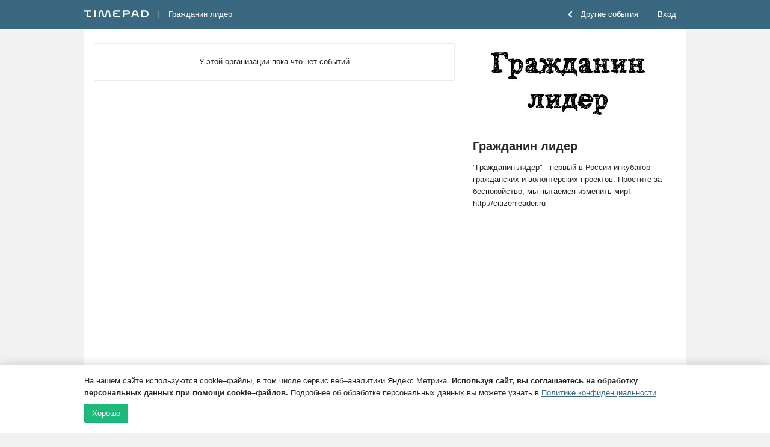

--- FILE ---
content_type: text/css
request_url: https://timepad.ru/css/dashboard_original-61e6dc8336.css
body_size: 53088
content:
/*!
 * bootstrap-2.3
 */.clearfix:after,.clearfix:before{display:table;content:"";line-height:0}.clearfix:after{clear:both}.hide-text{font:0/0 a;color:transparent;text-shadow:none;background-color:transparent;border:0}.input-block-level{display:block;width:100%;min-height:32px;-webkit-box-sizing:border-box;-moz-box-sizing:border-box;box-sizing:border-box}.bs2-input-button-layout{padding:6px 12px;margin-bottom:0;font-size:13px;line-height:18px}/*! normalize.css v3.0.3 | MIT License | github.com/necolas/normalize.css */html{font-family:sans-serif;-ms-text-size-adjust:100%;-webkit-text-size-adjust:100%}body{margin:0}article,aside,details,figcaption,figure,footer,header,hgroup,main,menu,nav,section,summary{display:block}audio,canvas,progress,video{display:inline-block;vertical-align:baseline}audio:not([controls]){display:none;height:0}[hidden],template{display:none}a{background-color:transparent}a:active,a:hover{outline:0}abbr[title]{border-bottom:1px dotted}b,strong{font-weight:700}dfn{font-style:italic}h1{font-size:2em;margin:.67em 0}mark{background:#ff0;color:#000}small{font-size:80%}sub,sup{font-size:75%;line-height:0;position:relative;vertical-align:baseline}sup{top:-.5em}sub{bottom:-.25em}img{border:0}svg:not(:root){overflow:hidden}figure{margin:1em 40px}hr{box-sizing:content-box;height:0}pre{overflow:auto}code,kbd,pre,samp{font-family:monospace,monospace;font-size:1em}button,input,optgroup,select,textarea{color:inherit;font:inherit;margin:0}button{overflow:visible}button,select{text-transform:none}button,html input[type=button],input[type=reset],input[type=submit]{-webkit-appearance:button;cursor:pointer}button[disabled],html input[disabled]{cursor:default}button::-moz-focus-inner,input::-moz-focus-inner{border:0;padding:0}input{line-height:normal}input[type=checkbox],input[type=radio]{box-sizing:border-box;padding:0}input[type=number]::-webkit-inner-spin-button,input[type=number]::-webkit-outer-spin-button{height:auto}input[type=search]{-webkit-appearance:textfield;box-sizing:content-box}input[type=search]::-webkit-search-cancel-button,input[type=search]::-webkit-search-decoration{-webkit-appearance:none}fieldset{border:1px solid silver;margin:0 2px;padding:.35em .625em .75em}legend{border:0;padding:0}textarea{overflow:auto}optgroup{font-weight:700}table{border-collapse:collapse;border-spacing:0}td,th{padding:0}li,ol,ul{border:0;border-collapse:collapse;margin:0;padding:0}.row{margin-left:-20px}.row:after,.row:before{content:" ";display:table}.row:after{clear:both}.row:after,.row:before{display:table;content:"";line-height:0}.row:after{clear:both}.row:after,.row:before{content:" ";display:table}.row:after{clear:both}.row:after,.row:before{display:table;content:"";line-height:0}.row:after{clear:both}.row:after,.row:before{content:" ";display:table}.row:after{clear:both}[class*=span]{float:left;min-height:1px;margin-left:20px}.container,.navbar-fixed-bottom .container,.navbar-fixed-top .container,.navbar-static-top .container{width:940px}.span12{width:940px}.span11{width:860px}.span10{width:780px}.span9{width:700px}.span8{width:620px}.span7{width:540px}.span6{width:460px}.span5{width:380px}.span4{width:300px}.span3{width:220px}.span2{width:140px}.span1{width:60px}.offset12{margin-left:980px}.offset11{margin-left:900px}.offset10{margin-left:820px}.offset9{margin-left:740px}.offset8{margin-left:660px}.offset7{margin-left:580px}.offset6{margin-left:500px}.offset5{margin-left:420px}.offset4{margin-left:340px}.offset3{margin-left:260px}.offset2{margin-left:180px}.offset1{margin-left:100px}.row{margin-left:-20px}.row:after,.row:before{content:" ";display:table}.row:after{clear:both}.row:after,.row:before{display:table;content:"";line-height:0}.row:after{clear:both}.row:after,.row:before{content:" ";display:table}.row:after{clear:both}.row:after,.row:before{display:table;content:"";line-height:0}.row:after{clear:both}.row:after,.row:before{content:" ";display:table}.row:after{clear:both}[class*=span]{float:left;min-height:1px;margin-left:20px}.container,.navbar-fixed-bottom .container,.navbar-fixed-top .container,.navbar-static-top .container{width:940px}.span12{width:940px}.span11{width:860px}.span10{width:780px}.span9{width:700px}.span8{width:620px}.span7{width:540px}.span6{width:460px}.span5{width:380px}.span4{width:300px}.span3{width:220px}.span2{width:140px}.span1{width:60px}.offset12{margin-left:980px}.offset11{margin-left:900px}.offset10{margin-left:820px}.offset9{margin-left:740px}.offset8{margin-left:660px}.offset7{margin-left:580px}.offset6{margin-left:500px}.offset5{margin-left:420px}.offset4{margin-left:340px}.offset3{margin-left:260px}.offset2{margin-left:180px}.offset1{margin-left:100px}.row-fluid{width:100%}.row-fluid:after,.row-fluid:before{content:" ";display:table}.row-fluid:after{clear:both}.row-fluid:after,.row-fluid:before{display:table;content:"";line-height:0}.row-fluid:after{clear:both}.row-fluid:after,.row-fluid:before{content:" ";display:table}.row-fluid:after{clear:both}.row-fluid:after,.row-fluid:before{display:table;content:"";line-height:0}.row-fluid:after{clear:both}.row-fluid:after,.row-fluid:before{content:" ";display:table}.row-fluid:after{clear:both}.row-fluid [class*=span]{display:block;width:100%;min-height:32px;-webkit-box-sizing:border-box;-moz-box-sizing:border-box;box-sizing:border-box;float:left;margin-left:2.12765957%}.row-fluid [class*=span]:first-child{margin-left:0}.row-fluid .controls-row [class*=span]+[class*=span]{margin-left:2.12765957%}.row-fluid .span12{width:100%}.row-fluid .span11{width:91.4893617%}.row-fluid .span10{width:82.9787234%}.row-fluid .span9{width:74.46808511%}.row-fluid .span8{width:65.95744681%}.row-fluid .span7{width:57.44680851%}.row-fluid .span6{width:48.93617021%}.row-fluid .span5{width:40.42553191%}.row-fluid .span4{width:31.91489362%}.row-fluid .span3{width:23.40425532%}.row-fluid .span2{width:14.89361702%}.row-fluid .span1{width:6.38297872%}.row-fluid .offset12{margin-left:104.25531915%}.row-fluid .offset12:first-child{margin-left:102.12765957%}.row-fluid .offset11{margin-left:95.74468085%}.row-fluid .offset11:first-child{margin-left:93.61702128%}.row-fluid .offset10{margin-left:87.23404255%}.row-fluid .offset10:first-child{margin-left:85.10638298%}.row-fluid .offset9{margin-left:78.72340426%}.row-fluid .offset9:first-child{margin-left:76.59574468%}.row-fluid .offset8{margin-left:70.21276596%}.row-fluid .offset8:first-child{margin-left:68.08510638%}.row-fluid .offset7{margin-left:61.70212766%}.row-fluid .offset7:first-child{margin-left:59.57446809%}.row-fluid .offset6{margin-left:53.19148936%}.row-fluid .offset6:first-child{margin-left:51.06382979%}.row-fluid .offset5{margin-left:44.68085106%}.row-fluid .offset5:first-child{margin-left:42.55319149%}.row-fluid .offset4{margin-left:36.17021277%}.row-fluid .offset4:first-child{margin-left:34.04255319%}.row-fluid .offset3{margin-left:27.65957447%}.row-fluid .offset3:first-child{margin-left:25.53191489%}.row-fluid .offset2{margin-left:19.14893617%}.row-fluid .offset2:first-child{margin-left:17.0212766%}.row-fluid .offset1{margin-left:10.63829787%}.row-fluid .offset1:first-child{margin-left:8.5106383%}.row-fluid{width:100%}.row-fluid:after,.row-fluid:before{content:" ";display:table}.row-fluid:after{clear:both}.row-fluid:after,.row-fluid:before{display:table;content:"";line-height:0}.row-fluid:after{clear:both}.row-fluid:after,.row-fluid:before{content:" ";display:table}.row-fluid:after{clear:both}.row-fluid:after,.row-fluid:before{display:table;content:"";line-height:0}.row-fluid:after{clear:both}.row-fluid:after,.row-fluid:before{content:" ";display:table}.row-fluid:after{clear:both}.row-fluid [class*=span]{display:block;width:100%;min-height:32px;-webkit-box-sizing:border-box;-moz-box-sizing:border-box;box-sizing:border-box;float:left;margin-left:2.12765957%}.row-fluid [class*=span]:first-child{margin-left:0}.row-fluid .controls-row [class*=span]+[class*=span]{margin-left:2.12765957%}.row-fluid .span12{width:100%}.row-fluid .span11{width:91.4893617%}.row-fluid .span10{width:82.9787234%}.row-fluid .span9{width:74.46808511%}.row-fluid .span8{width:65.95744681%}.row-fluid .span7{width:57.44680851%}.row-fluid .span6{width:48.93617021%}.row-fluid .span5{width:40.42553191%}.row-fluid .span4{width:31.91489362%}.row-fluid .span3{width:23.40425532%}.row-fluid .span2{width:14.89361702%}.row-fluid .span1{width:6.38297872%}.row-fluid .offset12{margin-left:104.25531915%}.row-fluid .offset12:first-child{margin-left:102.12765957%}.row-fluid .offset11{margin-left:95.74468085%}.row-fluid .offset11:first-child{margin-left:93.61702128%}.row-fluid .offset10{margin-left:87.23404255%}.row-fluid .offset10:first-child{margin-left:85.10638298%}.row-fluid .offset9{margin-left:78.72340426%}.row-fluid .offset9:first-child{margin-left:76.59574468%}.row-fluid .offset8{margin-left:70.21276596%}.row-fluid .offset8:first-child{margin-left:68.08510638%}.row-fluid .offset7{margin-left:61.70212766%}.row-fluid .offset7:first-child{margin-left:59.57446809%}.row-fluid .offset6{margin-left:53.19148936%}.row-fluid .offset6:first-child{margin-left:51.06382979%}.row-fluid .offset5{margin-left:44.68085106%}.row-fluid .offset5:first-child{margin-left:42.55319149%}.row-fluid .offset4{margin-left:36.17021277%}.row-fluid .offset4:first-child{margin-left:34.04255319%}.row-fluid .offset3{margin-left:27.65957447%}.row-fluid .offset3:first-child{margin-left:25.53191489%}.row-fluid .offset2{margin-left:19.14893617%}.row-fluid .offset2:first-child{margin-left:17.0212766%}.row-fluid .offset1{margin-left:10.63829787%}.row-fluid .offset1:first-child{margin-left:8.5106383%}.row-fluid [class*=span].hide,[class*=span].hide{display:none}.row-fluid [class*=span].pull-right,[class*=span].pull-right{float:right}.container{margin-right:auto;margin-left:auto}.container:after,.container:before{content:" ";display:table}.container:after{clear:both}.container:after,.container:before{display:table;content:"";line-height:0}.container:after{clear:both}.container:after,.container:before{content:" ";display:table}.container:after{clear:both}.container:after,.container:before{display:table;content:"";line-height:0}.container:after{clear:both}.container:after,.container:before{content:" ";display:table}.container:after{clear:both}.container:after,.container:before{content:" ";display:table}.container:after{clear:both}.container:after,.container:before{display:table;content:"";line-height:0}.container:after{clear:both}.container:after,.container:before{content:" ";display:table}.container:after{clear:both}.container:after,.container:before{display:table;content:"";line-height:0}.container:after{clear:both}.container:after,.container:before{content:" ";display:table}.container:after{clear:both}.container-fluid{padding-right:20px;padding-left:20px}.container-fluid:after,.container-fluid:before{content:" ";display:table}.container-fluid:after{clear:both}.container-fluid:after,.container-fluid:before{display:table;content:"";line-height:0}.container-fluid:after{clear:both}.container-fluid:after,.container-fluid:before{content:" ";display:table}.container-fluid:after{clear:both}.container-fluid:after,.container-fluid:before{display:table;content:"";line-height:0}.container-fluid:after{clear:both}.container-fluid:after,.container-fluid:before{content:" ";display:table}.container-fluid:after{clear:both}ol.unstyled,ul.unstyled{margin-left:0;list-style:none}ol.type li,ul.type li{margin:8px 0}li{line-height:18px}fieldset{padding:0;margin:0;border:0}.form-group{margin-bottom:16px}.form-group input[type=text],.form-group textarea{display:block;width:100%}legend{display:block;width:100%;padding:0;margin-bottom:18px;font-size:19.5px;line-height:36px;color:#747878;border:0;border-bottom:1px solid #e5e5e5}legend small{font-size:13.5px;color:#b4bcc2}button,input,label,select,textarea{font-size:13px;font-weight:400;line-height:18px}button,input,select,textarea{font-family:"Helvetica Neue","Segoe UI",Arial,sans-serif}.checkbox-wrapper,label{display:block;margin-bottom:5px}.uneditable-input,input[type=color],input[type=date],input[type=datetime-local],input[type=datetime],input[type=email],input[type=month],input[type=number],input[type=password],input[type=search],input[type=tel],input[type=text],input[type=time],input[type=url],input[type=week],select,textarea{display:inline-block;height:32px;box-sizing:border-box;padding:6px 12px;margin-bottom:0;font-size:13px;line-height:18px;color:#222;-webkit-border-radius:2px;-moz-border-radius:2px;border-radius:2px;vertical-align:middle}.uneditable-input,input,textarea{width:206px}.cstateemployeecrm input{width:100%}textarea{height:auto}.uneditable-input,input[type=color],input[type=date],input[type=datetime-local],input[type=datetime],input[type=email],input[type=month],input[type=number],input[type=password],input[type=search],input[type=tel],input[type=text],input[type=time],input[type=url],input[type=week],textarea{background-color:#fff;background-image:none;border:1px solid #b4bcc2;border-radius:2px;-webkit-box-shadow:inset 0 1px 1px rgba(0,0,0,.075);-moz-box-shadow:inset 0 1px 1px rgba(0,0,0,.075);box-shadow:inset 0 1px 1px rgba(0,0,0,.075);-webkit-transition:border-color ease-in-out .15s,box-shadow ease-in-out .15s;-moz-transition:border-color ease-in-out .15s,box-shadow ease-in-out .15s;-o-transition:border-color ease-in-out .15s,box-shadow ease-in-out .15s;transition:border-color ease-in-out .15s,box-shadow ease-in-out .15s}.uneditable-input:focus,input[type=color]:focus,input[type=date]:focus,input[type=datetime-local]:focus,input[type=datetime]:focus,input[type=email]:focus,input[type=month]:focus,input[type=number]:focus,input[type=password]:focus,input[type=search]:focus,input[type=tel]:focus,input[type=text]:focus,input[type=time]:focus,input[type=url]:focus,input[type=week]:focus,textarea:focus{border-color:#4aa3df;outline:0;-webkit-box-shadow:inset 0 1px 1px rgba(0,0,0,.075),0 0 8px rgba(74,163,223,.6);-moz-box-shadow:inset 0 1px 1px rgba(0,0,0,.075),0 0 8px rgba(74,163,223,.6);box-shadow:inset 0 1px 1px rgba(0,0,0,.075),0 0 8px rgba(74,163,223,.6)}.uneditable-input:focus,input[type=color]:focus,input[type=date]:focus,input[type=datetime-local]:focus,input[type=datetime]:focus,input[type=email]:focus,input[type=month]:focus,input[type=number]:focus,input[type=password]:focus,input[type=search]:focus,input[type=tel]:focus,input[type=text]:focus,input[type=time]:focus,input[type=url]:focus,input[type=week]:focus,textarea:focus{border-color:#4aa3df;outline:0;-webkit-box-shadow:inset 0 1px 1px rgba(0,0,0,.075),0 0 8px rgba(74,163,223,.6);-moz-box-shadow:inset 0 1px 1px rgba(0,0,0,.075),0 0 8px rgba(74,163,223,.6);box-shadow:inset 0 1px 1px rgba(0,0,0,.075),0 0 8px rgba(74,163,223,.6)}input[type=checkbox],input[type=radio]{margin:2px 0 0;line-height:normal}input[type=button],input[type=checkbox],input[type=file],input[type=image],input[type=radio],input[type=reset],input[type=submit]{width:auto}input[type=file],select{height:32px;line-height:32px}select{width:220px;border:1px solid #b4bcc2;background-color:#fff}select[multiple],select[size]{height:auto}input[type=checkbox]:focus,input[type=file]:focus,input[type=radio]:focus,select:focus{outline:thin dotted #333;outline:5px auto -webkit-focus-ring-color;outline-offset:-2px}.uneditable-input,.uneditable-textarea{color:#b4bcc2;background-color:#fcfcfc;border-color:#b4bcc2;-webkit-box-shadow:inset 0 1px 2px rgba(0,0,0,.025);-moz-box-shadow:inset 0 1px 2px rgba(0,0,0,.025);box-shadow:inset 0 1px 2px rgba(0,0,0,.025);cursor:not-allowed}.uneditable-input{overflow:hidden;white-space:nowrap}.uneditable-textarea{width:auto;height:auto}input:-moz-placeholder,textarea:-moz-placeholder{color:#b4bcc2}input:-ms-input-placeholder,textarea:-ms-input-placeholder{color:#b4bcc2}input::-webkit-input-placeholder,textarea::-webkit-input-placeholder{color:#b4bcc2}input:-moz-placeholder,textarea:-moz-placeholder{color:#b4bcc2}input:-ms-input-placeholder,textarea:-ms-input-placeholder{color:#b4bcc2}input::-webkit-input-placeholder,textarea::-webkit-input-placeholder{color:#b4bcc2}.checkbox,.checkbox-wrapper,.radio{min-height:18px;padding-left:20px}.checkbox-wrapper .checkbox{min-height:0;padding-left:0;cursor:default}.checkbox input[type=checkbox],.checkbox-wrapper input[type=checkbox],.radio input[type=radio]{float:left;margin-left:-20px}.controls>.checkbox:first-child,.controls>.radio:first-child{padding-top:5px}.checkbox.inline,.radio.inline{display:inline-block;padding-top:5px;margin-bottom:0;vertical-align:middle}.checkbox.inline+.checkbox.inline,.radio.inline+.radio.inline{margin-left:10px}.input-mini{width:60px!important}.input-small{width:110px!important}.input-medium{width:150px!important}.input-large{width:210px!important}.input-xlarge{width:270px!important}.input-xxlarge{width:530px!important}.row-fluid .uneditable-input[class*=span],.row-fluid input[class*=span],.row-fluid select[class*=span],.row-fluid textarea[class*=span],.uneditable-input[class*=span],input[class*=span],select[class*=span],textarea[class*=span]{float:none;margin-left:0}.input-append .uneditable-input[class*=span],.input-append input[class*=span],.input-prepend .uneditable-input[class*=span],.input-prepend input[class*=span],.row-fluid .input-append [class*=span],.row-fluid .input-prepend [class*=span],.row-fluid .uneditable-input[class*=span],.row-fluid input[class*=span],.row-fluid select[class*=span],.row-fluid textarea[class*=span],.unit .input-append .uneditable-input[class*=span],.unit .input-append input[class*=span],.unit .input-prepend .uneditable-input[class*=span],.unit .input-prepend input[class*=span],.unit .row-fluid .input-append [class*=span],.unit .row-fluid .input-prepend [class*=span],.unit .row-fluid .uneditable-input[class*=span],.unit .row-fluid input[class*=span],.unit .row-fluid select[class*=span],.unit .row-fluid textarea[class*=span]{display:inline-block}.uneditable-input,input,textarea{margin-left:0}.controls-row [class*=span]+[class*=span]{margin-left:20px}.uneditable-input.span12,.unit input[type=text].span12,input.span12,textarea.span12{width:926px}.uneditable-input.span11,.unit input[type=text].span11,input.span11,textarea.span11{width:846px}.uneditable-input.span10,.unit input[type=text].span10,input.span10,textarea.span10{width:766px}.uneditable-input.span9,.unit input[type=text].span9,input.span9,textarea.span9{width:686px}.uneditable-input.span8,.unit input[type=text].span8,input.span8,textarea.span8{width:606px}.uneditable-input.span7,.unit input[type=text].span7,input.span7,textarea.span7{width:526px}.uneditable-input.span6,.unit input[type=text].span6,input.span6,textarea.span6{width:446px}.uneditable-input.span5,.unit input[type=text].span5,input.span5,textarea.span5{width:366px}.uneditable-input.span4,.unit input[type=text].span4,input.span4,textarea.span4{width:286px}.uneditable-input.span3,.unit input[type=text].span3,input.span3,textarea.span3{width:206px}.uneditable-input.span2,.unit input[type=text].span2,input.span2,textarea.span2{width:126px}.uneditable-input.span1,.unit input[type=text].span1,input.span1,textarea.span1{width:46px}.uneditable-input,input,textarea{margin-left:0}.controls-row [class*=span]+[class*=span]{margin-left:20px}.uneditable-input.span12,.unit input[type=text].span12,input.span12,textarea.span12{width:926px}.uneditable-input.span11,.unit input[type=text].span11,input.span11,textarea.span11{width:846px}.uneditable-input.span10,.unit input[type=text].span10,input.span10,textarea.span10{width:766px}.uneditable-input.span9,.unit input[type=text].span9,input.span9,textarea.span9{width:686px}.uneditable-input.span8,.unit input[type=text].span8,input.span8,textarea.span8{width:606px}.uneditable-input.span7,.unit input[type=text].span7,input.span7,textarea.span7{width:526px}.uneditable-input.span6,.unit input[type=text].span6,input.span6,textarea.span6{width:446px}.uneditable-input.span5,.unit input[type=text].span5,input.span5,textarea.span5{width:366px}.uneditable-input.span4,.unit input[type=text].span4,input.span4,textarea.span4{width:286px}.uneditable-input.span3,.unit input[type=text].span3,input.span3,textarea.span3{width:206px}.uneditable-input.span2,.unit input[type=text].span2,input.span2,textarea.span2{width:126px}.uneditable-input.span1,.unit input[type=text].span1,input.span1,textarea.span1{width:46px}.controls-row:after,.controls-row:before{content:" ";display:table}.controls-row:after{clear:both}.controls-row:after,.controls-row:before{display:table;content:"";line-height:0}.controls-row:after{clear:both}.controls-row:after,.controls-row:before{content:" ";display:table}.controls-row:after{clear:both}.controls-row:after,.controls-row:before{display:table;content:"";line-height:0}.controls-row:after{clear:both}.controls-row:after,.controls-row:before{content:" ";display:table}.controls-row:after{clear:both}.controls-row [class*=span],.row-fluid .controls-row [class*=span]{float:left}.controls-row .checkbox[class*=span],.controls-row .radio[class*=span]{padding-top:5px}input[disabled],input[readonly],select[disabled],select[readonly],textarea[disabled],textarea[readonly]{cursor:not-allowed;background-color:#ededed}input[type=checkbox][disabled],input[type=checkbox][readonly],input[type=radio][disabled],input[type=radio][readonly]{background-color:transparent}.control-group.warning .control-label,.control-group.warning .help-block,.control-group.warning .help-inline{color:#c09853}.control-group.warning .checkbox,.control-group.warning .radio,.control-group.warning input,.control-group.warning select,.control-group.warning textarea{color:#c09853}.control-group.warning input,.control-group.warning select,.control-group.warning textarea{border-color:#c09853;-webkit-box-shadow:inset 0 1px 1px rgba(0,0,0,.075);-moz-box-shadow:inset 0 1px 1px rgba(0,0,0,.075);box-shadow:inset 0 1px 1px rgba(0,0,0,.075)}.control-group.warning input:focus,.control-group.warning select:focus,.control-group.warning textarea:focus{border-color:#a47e3c;-webkit-box-shadow:inset 0 1px 1px rgba(0,0,0,.075),0 0 6px #dbc59e;-moz-box-shadow:inset 0 1px 1px rgba(0,0,0,.075),0 0 6px #dbc59e;box-shadow:inset 0 1px 1px rgba(0,0,0,.075),0 0 6px #dbc59e}.control-group.warning .input-append .add-on,.control-group.warning .input-prepend .add-on{color:#c09853;background-color:#fcf8e3;border-color:#c09853}.control-group.warning .control-label,.control-group.warning .help-block,.control-group.warning .help-inline{color:#c09853}.control-group.warning .checkbox,.control-group.warning .radio,.control-group.warning input,.control-group.warning select,.control-group.warning textarea{color:#c09853}.control-group.warning input,.control-group.warning select,.control-group.warning textarea{border-color:#c09853;-webkit-box-shadow:inset 0 1px 1px rgba(0,0,0,.075);-moz-box-shadow:inset 0 1px 1px rgba(0,0,0,.075);box-shadow:inset 0 1px 1px rgba(0,0,0,.075)}.control-group.warning input:focus,.control-group.warning select:focus,.control-group.warning textarea:focus{border-color:#a47e3c;-webkit-box-shadow:inset 0 1px 1px rgba(0,0,0,.075),0 0 6px #dbc59e;-moz-box-shadow:inset 0 1px 1px rgba(0,0,0,.075),0 0 6px #dbc59e;box-shadow:inset 0 1px 1px rgba(0,0,0,.075),0 0 6px #dbc59e}.control-group.warning .input-append .add-on,.control-group.warning .input-prepend .add-on{color:#c09853;background-color:#fcf8e3;border-color:#c09853}.control-group.error .control-label,.control-group.error .help-block,.control-group.error .help-inline{color:#b94a48}.control-group.error .checkbox,.control-group.error .radio,.control-group.error input,.control-group.error select,.control-group.error textarea{color:#b94a48}.control-group.error input,.control-group.error select,.control-group.error textarea{border-color:#b94a48;-webkit-box-shadow:inset 0 1px 1px rgba(0,0,0,.075);-moz-box-shadow:inset 0 1px 1px rgba(0,0,0,.075);box-shadow:inset 0 1px 1px rgba(0,0,0,.075)}.control-group.error input:focus,.control-group.error select:focus,.control-group.error textarea:focus{border-color:#953b39;-webkit-box-shadow:inset 0 1px 1px rgba(0,0,0,.075),0 0 6px #d59392;-moz-box-shadow:inset 0 1px 1px rgba(0,0,0,.075),0 0 6px #d59392;box-shadow:inset 0 1px 1px rgba(0,0,0,.075),0 0 6px #d59392}.control-group.error .input-append .add-on,.control-group.error .input-prepend .add-on{color:#b94a48;background-color:#f2dede;border-color:#b94a48}.control-group.error .control-label,.control-group.error .help-block,.control-group.error .help-inline{color:#b94a48}.control-group.error .checkbox,.control-group.error .radio,.control-group.error input,.control-group.error select,.control-group.error textarea{color:#b94a48}.control-group.error input,.control-group.error select,.control-group.error textarea{border-color:#b94a48;-webkit-box-shadow:inset 0 1px 1px rgba(0,0,0,.075);-moz-box-shadow:inset 0 1px 1px rgba(0,0,0,.075);box-shadow:inset 0 1px 1px rgba(0,0,0,.075)}.control-group.error input:focus,.control-group.error select:focus,.control-group.error textarea:focus{border-color:#953b39;-webkit-box-shadow:inset 0 1px 1px rgba(0,0,0,.075),0 0 6px #d59392;-moz-box-shadow:inset 0 1px 1px rgba(0,0,0,.075),0 0 6px #d59392;box-shadow:inset 0 1px 1px rgba(0,0,0,.075),0 0 6px #d59392}.control-group.error .input-append .add-on,.control-group.error .input-prepend .add-on{color:#b94a48;background-color:#f2dede;border-color:#b94a48}.control-group.success .control-label,.control-group.success .help-block,.control-group.success .help-inline{color:#468847}.control-group.success .checkbox,.control-group.success .radio,.control-group.success input,.control-group.success select,.control-group.success textarea{color:#468847}.control-group.success input,.control-group.success select,.control-group.success textarea{border-color:#468847;-webkit-box-shadow:inset 0 1px 1px rgba(0,0,0,.075);-moz-box-shadow:inset 0 1px 1px rgba(0,0,0,.075);box-shadow:inset 0 1px 1px rgba(0,0,0,.075)}.control-group.success input:focus,.control-group.success select:focus,.control-group.success textarea:focus{border-color:#356635;-webkit-box-shadow:inset 0 1px 1px rgba(0,0,0,.075),0 0 6px #7aba7b;-moz-box-shadow:inset 0 1px 1px rgba(0,0,0,.075),0 0 6px #7aba7b;box-shadow:inset 0 1px 1px rgba(0,0,0,.075),0 0 6px #7aba7b}.control-group.success .input-append .add-on,.control-group.success .input-prepend .add-on{color:#468847;background-color:#dff0d8;border-color:#468847}.control-group.success .control-label,.control-group.success .help-block,.control-group.success .help-inline{color:#468847}.control-group.success .checkbox,.control-group.success .radio,.control-group.success input,.control-group.success select,.control-group.success textarea{color:#468847}.control-group.success input,.control-group.success select,.control-group.success textarea{border-color:#468847;-webkit-box-shadow:inset 0 1px 1px rgba(0,0,0,.075);-moz-box-shadow:inset 0 1px 1px rgba(0,0,0,.075);box-shadow:inset 0 1px 1px rgba(0,0,0,.075)}.control-group.success input:focus,.control-group.success select:focus,.control-group.success textarea:focus{border-color:#356635;-webkit-box-shadow:inset 0 1px 1px rgba(0,0,0,.075),0 0 6px #7aba7b;-moz-box-shadow:inset 0 1px 1px rgba(0,0,0,.075),0 0 6px #7aba7b;box-shadow:inset 0 1px 1px rgba(0,0,0,.075),0 0 6px #7aba7b}.control-group.success .input-append .add-on,.control-group.success .input-prepend .add-on{color:#468847;background-color:#dff0d8;border-color:#468847}.control-group.info .control-label,.control-group.info .help-block,.control-group.info .help-inline{color:#3a87ad}.control-group.info .checkbox,.control-group.info .radio,.control-group.info input,.control-group.info select,.control-group.info textarea{color:#3a87ad}.control-group.info input,.control-group.info select,.control-group.info textarea{border-color:#3a87ad;-webkit-box-shadow:inset 0 1px 1px rgba(0,0,0,.075);-moz-box-shadow:inset 0 1px 1px rgba(0,0,0,.075);box-shadow:inset 0 1px 1px rgba(0,0,0,.075)}.control-group.info input:focus,.control-group.info select:focus,.control-group.info textarea:focus{border-color:#2d6987;-webkit-box-shadow:inset 0 1px 1px rgba(0,0,0,.075),0 0 6px #7ab5d3;-moz-box-shadow:inset 0 1px 1px rgba(0,0,0,.075),0 0 6px #7ab5d3;box-shadow:inset 0 1px 1px rgba(0,0,0,.075),0 0 6px #7ab5d3}.control-group.info .input-append .add-on,.control-group.info .input-prepend .add-on{color:#3a87ad;background-color:#d9edf7;border-color:#3a87ad}.control-group.info .control-label,.control-group.info .help-block,.control-group.info .help-inline{color:#3a87ad}.control-group.info .checkbox,.control-group.info .radio,.control-group.info input,.control-group.info select,.control-group.info textarea{color:#3a87ad}.control-group.info input,.control-group.info select,.control-group.info textarea{border-color:#3a87ad;-webkit-box-shadow:inset 0 1px 1px rgba(0,0,0,.075);-moz-box-shadow:inset 0 1px 1px rgba(0,0,0,.075);box-shadow:inset 0 1px 1px rgba(0,0,0,.075)}.control-group.info input:focus,.control-group.info select:focus,.control-group.info textarea:focus{border-color:#2d6987;-webkit-box-shadow:inset 0 1px 1px rgba(0,0,0,.075),0 0 6px #7ab5d3;-moz-box-shadow:inset 0 1px 1px rgba(0,0,0,.075),0 0 6px #7ab5d3;box-shadow:inset 0 1px 1px rgba(0,0,0,.075),0 0 6px #7ab5d3}.control-group.info .input-append .add-on,.control-group.info .input-prepend .add-on{color:#3a87ad;background-color:#d9edf7;border-color:#3a87ad}input:focus:invalid,select:focus:invalid,textarea:focus:invalid{color:#b94a48;border-color:#ee5f5b}input:focus:invalid:focus,select:focus:invalid:focus,textarea:focus:invalid:focus{border-color:#e9322d;-webkit-box-shadow:0 0 6px #f8b9b7;-moz-box-shadow:0 0 6px #f8b9b7;box-shadow:0 0 6px #f8b9b7}.form-actions{padding:17px 20px 18px;margin-top:18px;margin-bottom:18px;background-color:#f5f5f5;border-top:1px solid #e5e5e5}.form-actions:after,.form-actions:before{content:" ";display:table}.form-actions:after{clear:both}.form-actions:after,.form-actions:before{display:table;content:"";line-height:0}.form-actions:after{clear:both}.form-actions:after,.form-actions:before{content:" ";display:table}.form-actions:after{clear:both}.form-actions:after,.form-actions:before{display:table;content:"";line-height:0}.form-actions:after{clear:both}.form-actions:after,.form-actions:before{content:" ";display:table}.form-actions:after{clear:both}.help-block,.help-inline{color:#9b9e9e}.help-block{display:block;margin-bottom:9px}.help-inline{display:inline-block;vertical-align:middle;padding-left:5px}.input-append,.input-prepend{display:inline-block;margin-bottom:9px;vertical-align:middle;font-size:0;white-space:nowrap}.input-append .dropdown-menu,.input-append .popover,.input-append .uneditable-input,.input-append input,.input-append select,.input-prepend .dropdown-menu,.input-prepend .popover,.input-prepend .uneditable-input,.input-prepend input,.input-prepend select{font-size:13px}.input-append .uneditable-input,.input-append input,.input-append select,.input-prepend .uneditable-input,.input-prepend input,.input-prepend select{position:relative;margin-bottom:0;vertical-align:top;-webkit-border-radius:0 2px 2px 0;-moz-border-radius:0 2px 2px 0;border-radius:0 2px 2px 0}.input-append .uneditable-input:focus,.input-append input:focus,.input-append select:focus,.input-prepend .uneditable-input:focus,.input-prepend input:focus,.input-prepend select:focus{z-index:2}.input-append .add-on,.input-prepend .add-on{display:inline-block;width:auto;height:32px;box-sizing:border-box;min-width:16px;padding:4px 5px;font-size:13px;font-weight:400;line-height:18px;text-align:center;text-shadow:0 1px 0 #fff;background-color:#ededed;border:1px solid #ccc}.input-append .add-on,.input-append .btn,.input-append .btn-group>.dropdown-toggle,.input-prepend .add-on,.input-prepend .btn,.input-prepend .btn-group>.dropdown-toggle{vertical-align:top;-webkit-border-radius:0;-moz-border-radius:0;border-radius:0}.input-append .active,.input-prepend .active{background-color:#84ecc2;border-color:#1dba7b}.input-prepend .add-on,.input-prepend .btn{margin-right:-1px}.input-prepend .add-on:first-child,.input-prepend .btn:first-child{-webkit-border-radius:2px 0 0 2px;-moz-border-radius:2px 0 0 2px;border-radius:2px 0 0 2px}.input-append .uneditable-input,.input-append input,.input-append select{-webkit-border-radius:2px 0 0 2px;-moz-border-radius:2px 0 0 2px;border-radius:2px 0 0 2px}.input-append .uneditable-input+.btn-group .btn:last-child,.input-append input+.btn-group .btn:last-child,.input-append select+.btn-group .btn:last-child{-webkit-border-radius:0 2px 2px 0;-moz-border-radius:0 2px 2px 0;border-radius:0 2px 2px 0}.input-append .add-on,.input-append .btn,.input-append .btn-group{margin-left:-1px}.input-append .add-on:last-child,.input-append .btn-group:last-child>.dropdown-toggle,.input-append .btn:last-child{-webkit-border-radius:0 2px 2px 0;-moz-border-radius:0 2px 2px 0;border-radius:0 2px 2px 0}.input-prepend.input-append .uneditable-input,.input-prepend.input-append input,.input-prepend.input-append select{-webkit-border-radius:0;-moz-border-radius:0;border-radius:0}.input-prepend.input-append .uneditable-input+.btn-group .btn,.input-prepend.input-append input+.btn-group .btn,.input-prepend.input-append select+.btn-group .btn{-webkit-border-radius:0 2px 2px 0;-moz-border-radius:0 2px 2px 0;border-radius:0 2px 2px 0}.input-prepend.input-append .add-on:first-child,.input-prepend.input-append .btn:first-child{margin-right:-1px;-webkit-border-radius:2px 0 0 2px;-moz-border-radius:2px 0 0 2px;border-radius:2px 0 0 2px}.input-prepend.input-append .add-on:last-child,.input-prepend.input-append .btn:last-child{margin-left:-1px;-webkit-border-radius:0 2px 2px 0;-moz-border-radius:0 2px 2px 0;border-radius:0 2px 2px 0}.input-prepend.input-append .btn-group:first-child{margin-left:0}input.search-query{padding-right:14px;padding-left:14px;margin-bottom:0;-webkit-border-radius:15px;-moz-border-radius:15px;border-radius:15px}.form-search .input-append .search-query,.form-search .input-prepend .search-query{-webkit-border-radius:0;-moz-border-radius:0;border-radius:0}.form-search .input-append .search-query{-webkit-border-radius:14px 0 0 14px;-moz-border-radius:14px 0 0 14px;border-radius:14px 0 0 14px}.form-search .input-append .btn{-webkit-border-radius:0 14px 14px 0;-moz-border-radius:0 14px 14px 0;border-radius:0 14px 14px 0}.form-search .input-prepend .search-query{-webkit-border-radius:0 14px 14px 0;-moz-border-radius:0 14px 14px 0;border-radius:0 14px 14px 0}.form-search .input-prepend .btn{-webkit-border-radius:14px 0 0 14px;-moz-border-radius:14px 0 0 14px;border-radius:14px 0 0 14px}.form-horizontal .help-inline,.form-horizontal .input-append,.form-horizontal .input-prepend,.form-horizontal .uneditable-input,.form-horizontal input,.form-horizontal select,.form-horizontal textarea,.form-inline .help-inline,.form-inline .input-append,.form-inline .input-prepend,.form-inline .uneditable-input,.form-inline input,.form-inline select,.form-inline textarea,.form-search .help-inline,.form-search .input-append,.form-search .input-prepend,.form-search .uneditable-input,.form-search input,.form-search select,.form-search textarea{display:inline-block;margin-bottom:0;vertical-align:middle}.form-horizontal .hide,.form-inline .hide,.form-search .hide{display:none}.form-inline .btn-group,.form-inline label,.form-search .btn-group,.form-search label{display:inline-block}.form-inline .input-append,.form-inline .input-prepend,.form-search .input-append,.form-search .input-prepend{margin-bottom:0}.form-inline .checkbox,.form-inline .radio,.form-search .checkbox,.form-search .radio{padding-left:0;margin-bottom:0;vertical-align:middle}.form-inline .checkbox input[type=checkbox],.form-inline .radio input[type=radio],.form-search .checkbox input[type=checkbox],.form-search .radio input[type=radio]{float:left;margin-right:3px;margin-left:0}.control-group{margin-bottom:9px}legend+.control-group{margin-top:18px;-webkit-margin-top-collapse:separate}.form-horizontal .control-group{margin-bottom:18px}.form-horizontal .control-group:after,.form-horizontal .control-group:before{content:" ";display:table}.form-horizontal .control-group:after{clear:both}.form-horizontal .control-group:after,.form-horizontal .control-group:before{display:table;content:"";line-height:0}.form-horizontal .control-group:after{clear:both}.form-horizontal .control-group:after,.form-horizontal .control-group:before{content:" ";display:table}.form-horizontal .control-group:after{clear:both}.form-horizontal .control-group:after,.form-horizontal .control-group:before{display:table;content:"";line-height:0}.form-horizontal .control-group:after{clear:both}.form-horizontal .control-group:after,.form-horizontal .control-group:before{content:" ";display:table}.form-horizontal .control-group:after{clear:both}.form-horizontal .control-label{float:left;width:160px;padding-top:5px;text-align:right}.form-horizontal .controls{margin-left:180px}.form-horizontal .help-block{margin-bottom:0}.form-horizontal .input-append+.help-block,.form-horizontal .input-prepend+.help-block,.form-horizontal .uneditable-input+.help-block,.form-horizontal input+.help-block,.form-horizontal select+.help-block,.form-horizontal textarea+.help-block{margin-top:9px}.form-horizontal .form-actions{padding-left:180px}select.bs-input{-webkit-appearance:none;appearance:none;padding:6px 12px;margin-bottom:0;font-size:13px;line-height:18px;-webkit-background-size:15px 34px;background-size:15px 34px;background-position:right center;background-repeat:no-repeat;background-image:url(/img/dashboard/sorting.png)!important}table{max-width:100%;background-color:transparent;border-collapse:collapse;border-spacing:0}.table{width:100%;margin-bottom:18px}.table td,.table th{padding:8px;line-height:18px;text-align:left;vertical-align:top;border-top:1px solid #ddd}.table th{font-weight:700}.table thead th{vertical-align:bottom}.table caption+thead tr:first-child td,.table caption+thead tr:first-child th,.table colgroup+thead tr:first-child td,.table colgroup+thead tr:first-child th,.table thead:first-child tr:first-child td,.table thead:first-child tr:first-child th{border-top:0}.table tbody+tbody{border-top:2px solid #ddd}.table .table{background-color:#fff}.table-condensed td,.table-condensed th{padding:4px 5px}.table-bordered{border:1px solid #ddd;border-collapse:separate;border-left:0;-webkit-border-radius:2px;-moz-border-radius:2px;border-radius:2px}.table-bordered td,.table-bordered th{border-left:1px solid #ddd}.table-bordered caption+tbody tr:first-child td,.table-bordered caption+tbody tr:first-child th,.table-bordered caption+thead tr:first-child th,.table-bordered colgroup+tbody tr:first-child td,.table-bordered colgroup+tbody tr:first-child th,.table-bordered colgroup+thead tr:first-child th,.table-bordered tbody:first-child tr:first-child td,.table-bordered tbody:first-child tr:first-child th,.table-bordered thead:first-child tr:first-child th{border-top:0}.table-bordered tbody:first-child tr:first-child>td:first-child,.table-bordered tbody:first-child tr:first-child>th:first-child,.table-bordered thead:first-child tr:first-child>th:first-child{-webkit-border-top-left-radius:2px;-moz-border-radius-topleft:2px;border-top-left-radius:2px}.table-bordered tbody:first-child tr:first-child>td:last-child,.table-bordered tbody:first-child tr:first-child>th:last-child,.table-bordered thead:first-child tr:first-child>th:last-child{-webkit-border-top-right-radius:2px;-moz-border-radius-topright:2px;border-top-right-radius:2px}.table-bordered tbody:last-child tr:last-child>td:first-child,.table-bordered tbody:last-child tr:last-child>th:first-child,.table-bordered tfoot:last-child tr:last-child>td:first-child,.table-bordered tfoot:last-child tr:last-child>th:first-child,.table-bordered thead:last-child tr:last-child>th:first-child{-webkit-border-bottom-left-radius:2px;-moz-border-radius-bottomleft:2px;border-bottom-left-radius:2px}.table-bordered tbody:last-child tr:last-child>td:last-child,.table-bordered tbody:last-child tr:last-child>th:last-child,.table-bordered tfoot:last-child tr:last-child>td:last-child,.table-bordered tfoot:last-child tr:last-child>th:last-child,.table-bordered thead:last-child tr:last-child>th:last-child{-webkit-border-bottom-right-radius:2px;-moz-border-radius-bottomright:2px;border-bottom-right-radius:2px}.table-bordered tfoot+tbody:last-child tr:last-child td:first-child{-webkit-border-bottom-left-radius:0;-moz-border-radius-bottomleft:0;border-bottom-left-radius:0}.table-bordered tfoot+tbody:last-child tr:last-child td:last-child{-webkit-border-bottom-right-radius:0;-moz-border-radius-bottomright:0;border-bottom-right-radius:0}.table-bordered caption+tbody tr:first-child td:first-child,.table-bordered caption+thead tr:first-child th:first-child,.table-bordered colgroup+tbody tr:first-child td:first-child,.table-bordered colgroup+thead tr:first-child th:first-child{-webkit-border-top-left-radius:2px;-moz-border-radius-topleft:2px;border-top-left-radius:2px}.table-bordered caption+tbody tr:first-child td:last-child,.table-bordered caption+thead tr:first-child th:last-child,.table-bordered colgroup+tbody tr:first-child td:last-child,.table-bordered colgroup+thead tr:first-child th:last-child{-webkit-border-top-right-radius:2px;-moz-border-radius-topright:2px;border-top-right-radius:2px}.table-striped tbody>tr:nth-child(odd)>td,.table-striped tbody>tr:nth-child(odd)>th{background-color:#f9f9f9}.table-hover tbody tr:hover>td,.table-hover tbody tr:hover>th{background-color:#f5f5f5}.row-fluid table td[class*=span],.row-fluid table th[class*=span],table td[class*=span],table th[class*=span]{display:table-cell;float:none;margin-left:0}.table td.span1,.table th.span1{float:none;width:44px;margin-left:0}.table td.span2,.table th.span2{float:none;width:124px;margin-left:0}.table td.span3,.table th.span3{float:none;width:204px;margin-left:0}.table td.span4,.table th.span4{float:none;width:284px;margin-left:0}.table td.span5,.table th.span5{float:none;width:364px;margin-left:0}.table td.span6,.table th.span6{float:none;width:444px;margin-left:0}.table td.span7,.table th.span7{float:none;width:524px;margin-left:0}.table td.span8,.table th.span8{float:none;width:604px;margin-left:0}.table td.span9,.table th.span9{float:none;width:684px;margin-left:0}.table td.span10,.table th.span10{float:none;width:764px;margin-left:0}.table td.span11,.table th.span11{float:none;width:844px;margin-left:0}.table td.span12,.table th.span12{float:none;width:924px;margin-left:0}.table tbody tr.success>td{background-color:#dff0d8}.table tbody tr.error>td{background-color:#f2dede}.table tbody tr.warning>td{background-color:#fcf8e3}.table tbody tr.info>td{background-color:#d9edf7}.table-hover tbody tr.success:hover>td{background-color:#d0e9c6}.table-hover tbody tr.error:hover>td{background-color:#ebcccc}.table-hover tbody tr.warning:hover>td{background-color:#faf2cc}.table-hover tbody tr.info:hover>td{background-color:#c4e3f3}[class*=" icon-"],[class^=icon-]{display:inline-block;width:14px;height:14px;line-height:14px;vertical-align:top;margin-top:2px;background-image:url(/img/glyphicons-halflings.png);background-position:14px 14px;background-repeat:no-repeat}.dropdown-menu>.active>a>[class*=" icon-"],.dropdown-menu>.active>a>[class^=icon-],.dropdown-menu>li>a:focus>[class*=" icon-"],.dropdown-menu>li>a:focus>[class^=icon-],.dropdown-menu>li>a:hover>[class*=" icon-"],.dropdown-menu>li>a:hover>[class^=icon-],.dropdown-submenu:focus>a>[class*=" icon-"],.dropdown-submenu:focus>a>[class^=icon-],.dropdown-submenu:hover>a>[class*=" icon-"],.dropdown-submenu:hover>a>[class^=icon-],.icon-white,.nav-list>.active>a>[class*=" icon-"],.nav-list>.active>a>[class^=icon-],.nav-pills>.active>a>[class*=" icon-"],.nav-pills>.active>a>[class^=icon-],.navbar-inverse .nav>.active>a>[class*=" icon-"],.navbar-inverse .nav>.active>a>[class^=icon-]{background-image:url(/img/glyphicons-halflings-white.png)}.icon-glass{background-position:0 0}.icon-music{background-position:-24px 0}.icon-search{background-position:-48px 0}.icon-envelope{background-position:-72px 0}.icon-heart{background-position:-96px 0}.icon-star{background-position:-120px 0}.icon-star-empty{background-position:-144px 0}.icon-user{background-position:-168px 0}.icon-film{background-position:-192px 0}.icon-th-large{background-position:-216px 0}.icon-th{background-position:-240px 0}.icon-th-list{background-position:-264px 0}.icon-ok{background-position:-288px 0}.icon-remove{background-position:-312px 0}.icon-zoom-in{background-position:-336px 0}.icon-zoom-out{background-position:-360px 0}.icon-off{background-position:-384px 0}.icon-signal{background-position:-408px 0}.icon-cog{background-position:-432px 0}.icon-trash{background-position:-456px 0}.icon-home{background-position:0 -24px}.icon-file{background-position:-24px -24px}.icon-time{background-position:-48px -24px}.icon-road{background-position:-72px -24px}.icon-download-alt{background-position:-96px -24px}.icon-download{background-position:-120px -24px}.icon-upload{background-position:-144px -24px}.icon-inbox{background-position:-168px -24px}.icon-play-circle{background-position:-192px -24px}.icon-repeat{background-position:-216px -24px}.icon-refresh{background-position:-240px -24px}.icon-list-alt{background-position:-264px -24px}.icon-lock{background-position:-287px -24px}.icon-flag{background-position:-312px -24px}.icon-headphones{background-position:-336px -24px}.icon-volume-off{background-position:-360px -24px}.icon-volume-down{background-position:-384px -24px}.icon-volume-up{background-position:-408px -24px}.icon-qrcode{background-position:-432px -24px}.icon-barcode{background-position:-456px -24px}.icon-tag{background-position:0 -48px}.icon-tags{background-position:-25px -48px}.icon-book{background-position:-48px -48px}.icon-bookmark{background-position:-72px -48px}.icon-print{background-position:-96px -48px}.icon-camera{background-position:-120px -48px}.icon-font{background-position:-144px -48px}.icon-bold{background-position:-167px -48px}.icon-italic{background-position:-192px -48px}.icon-text-height{background-position:-216px -48px}.icon-text-width{background-position:-240px -48px}.icon-align-left{background-position:-264px -48px}.icon-align-center{background-position:-288px -48px}.icon-align-right{background-position:-312px -48px}.icon-align-justify{background-position:-336px -48px}.icon-list{background-position:-360px -48px}.icon-indent-left{background-position:-384px -48px}.icon-indent-right{background-position:-408px -48px}.icon-facetime-video{background-position:-432px -48px}.icon-picture{background-position:-456px -48px}.icon-pencil{background-position:0 -72px}.icon-map-marker{background-position:-24px -72px}.icon-adjust{background-position:-48px -72px}.icon-tint{background-position:-72px -72px}.icon-edit{background-position:-96px -72px}.icon-share{background-position:-120px -72px}.icon-check{background-position:-144px -72px}.icon-move{background-position:-168px -72px}.icon-step-backward{background-position:-192px -72px}.icon-fast-backward{background-position:-216px -72px}.icon-backward{background-position:-240px -72px}.icon-play{background-position:-264px -72px}.icon-pause{background-position:-288px -72px}.icon-stop{background-position:-312px -72px}.icon-forward{background-position:-336px -72px}.icon-fast-forward{background-position:-360px -72px}.icon-step-forward{background-position:-384px -72px}.icon-eject{background-position:-408px -72px}.icon-chevron-left{background-position:-432px -72px}.icon-chevron-right{background-position:-456px -72px}.icon-plus-sign{background-position:0 -96px}.icon-minus-sign{background-position:-24px -96px}.icon-remove-sign{background-position:-48px -96px}.icon-ok-sign{background-position:-72px -96px}.icon-question-sign{background-position:-96px -96px}.icon-info-sign{background-position:-120px -96px}.icon-screenshot{background-position:-144px -96px}.icon-remove-circle{background-position:-168px -96px}.icon-ok-circle{background-position:-192px -96px}.icon-ban-circle{background-position:-216px -96px}.icon-arrow-left{background-position:-240px -96px}.icon-arrow-right{background-position:-264px -96px}.icon-arrow-up{background-position:-289px -96px}.icon-arrow-down{background-position:-312px -96px}.icon-share-alt{background-position:-336px -96px}.icon-resize-full{background-position:-360px -96px}.icon-resize-small{background-position:-384px -96px}.icon-plus{background-position:-408px -96px}.icon-minus{background-position:-433px -96px}.icon-asterisk{background-position:-456px -96px}.icon-exclamation-sign{background-position:0 -120px}.icon-gift{background-position:-24px -120px}.icon-leaf{background-position:-48px -120px}.icon-fire{background-position:-72px -120px}.icon-eye-open{background-position:-96px -120px}.icon-eye-close{background-position:-120px -120px}.icon-warning-sign{background-position:-144px -120px}.icon-plane{background-position:-168px -120px}.icon-calendar{background-position:-192px -120px}.icon-random{background-position:-216px -120px;width:16px}.icon-comment{background-position:-240px -120px}.icon-magnet{background-position:-264px -120px}.icon-chevron-up{background-position:-288px -120px}.icon-chevron-down{background-position:-313px -119px}.icon-retweet{background-position:-336px -120px}.icon-shopping-cart{background-position:-360px -120px}.icon-folder-close{background-position:-384px -120px;width:16px}.icon-folder-open{background-position:-408px -120px;width:16px}.icon-resize-vertical{background-position:-432px -119px}.icon-resize-horizontal{background-position:-456px -118px}.icon-hdd{background-position:0 -144px}.icon-bullhorn{background-position:-24px -144px}.icon-bell{background-position:-48px -144px}.icon-certificate{background-position:-72px -144px}.icon-thumbs-up{background-position:-96px -144px}.icon-thumbs-down{background-position:-120px -144px}.icon-hand-right{background-position:-144px -144px}.icon-hand-left{background-position:-168px -144px}.icon-hand-up{background-position:-192px -144px}.icon-hand-down{background-position:-216px -144px}.icon-circle-arrow-right{background-position:-240px -144px}.icon-circle-arrow-left{background-position:-264px -144px}.icon-circle-arrow-up{background-position:-288px -144px}.icon-circle-arrow-down{background-position:-312px -144px}.icon-globe{background-position:-336px -144px}.icon-wrench{background-position:-360px -144px}.icon-tasks{background-position:-384px -144px}.icon-filter{background-position:-408px -144px}.icon-briefcase{background-position:-432px -144px}.icon-fullscreen{background-position:-456px -144px}@font-face{font-family:'Glyphicons Halflings';src:url(/fonts/glyphicons-halflings-regular.eot);src:url(/fonts/glyphicons-halflings-regular.eot?#iefix) format('embedded-opentype'),url(/fonts/glyphicons-halflings-regular.woff2) format('woff2'),url(/fonts/glyphicons-halflings-regular.woff) format('woff'),url(/fonts/glyphicons-halflings-regular.ttf) format('truetype'),url(/fonts/glyphicons-halflings-regular.svg#glyphicons_halflingsregular) format('svg')}.glyphicon{position:relative;display:inline-block;font-family:'Glyphicons Halflings';font-style:normal;font-weight:400;line-height:1;-webkit-font-smoothing:antialiased;-moz-osx-font-smoothing:grayscale}.glyphicon-asterisk:before{content:"\002a"}.glyphicon-plus:before{content:"\002b"}.glyphicon-eur:before,.glyphicon-euro:before{content:"\20ac"}.glyphicon-minus:before{content:"\2212"}.glyphicon-cloud:before{content:"\2601"}.glyphicon-envelope:before{content:"\2709"}.glyphicon-pencil:before{content:"\270f"}.glyphicon-glass:before{content:"\e001"}.glyphicon-music:before{content:"\e002"}.glyphicon-search:before{content:"\e003"}.glyphicon-heart:before{content:"\e005"}.glyphicon-star:before{content:"\e006"}.glyphicon-star-empty:before{content:"\e007"}.glyphicon-user:before{content:"\e008"}.glyphicon-film:before{content:"\e009"}.glyphicon-th-large:before{content:"\e010"}.glyphicon-th:before{content:"\e011"}.glyphicon-th-list:before{content:"\e012"}.glyphicon-ok:before{content:"\e013"}.glyphicon-remove:before{content:"\e014"}.glyphicon-zoom-in:before{content:"\e015"}.glyphicon-zoom-out:before{content:"\e016"}.glyphicon-off:before{content:"\e017"}.glyphicon-signal:before{content:"\e018"}.glyphicon-cog:before{content:"\e019"}.glyphicon-trash:before{content:"\e020"}.glyphicon-home:before{content:"\e021"}.glyphicon-file:before{content:"\e022"}.glyphicon-time:before{content:"\e023"}.glyphicon-road:before{content:"\e024"}.glyphicon-download-alt:before{content:"\e025"}.glyphicon-download:before{content:"\e026"}.glyphicon-upload:before{content:"\e027"}.glyphicon-inbox:before{content:"\e028"}.glyphicon-play-circle:before{content:"\e029"}.glyphicon-repeat:before{content:"\e030"}.glyphicon-refresh:before{content:"\e031"}.glyphicon-list-alt:before{content:"\e032"}.glyphicon-lock:before{content:"\e033"}.glyphicon-flag:before{content:"\e034"}.glyphicon-headphones:before{content:"\e035"}.glyphicon-volume-off:before{content:"\e036"}.glyphicon-volume-down:before{content:"\e037"}.glyphicon-volume-up:before{content:"\e038"}.glyphicon-qrcode:before{content:"\e039"}.glyphicon-barcode:before{content:"\e040"}.glyphicon-tag:before{content:"\e041"}.glyphicon-tags:before{content:"\e042"}.glyphicon-book:before{content:"\e043"}.glyphicon-bookmark:before{content:"\e044"}.glyphicon-print:before{content:"\e045"}.glyphicon-camera:before{content:"\e046"}.glyphicon-font:before{content:"\e047"}.glyphicon-bold:before{content:"\e048"}.glyphicon-italic:before{content:"\e049"}.glyphicon-text-height:before{content:"\e050"}.glyphicon-text-width:before{content:"\e051"}.glyphicon-align-left:before{content:"\e052"}.glyphicon-align-center:before{content:"\e053"}.glyphicon-align-right:before{content:"\e054"}.glyphicon-align-justify:before{content:"\e055"}.glyphicon-list:before{content:"\e056"}.glyphicon-indent-left:before{content:"\e057"}.glyphicon-indent-right:before{content:"\e058"}.glyphicon-facetime-video:before{content:"\e059"}.glyphicon-picture:before{content:"\e060"}.glyphicon-map-marker:before{content:"\e062"}.glyphicon-adjust:before{content:"\e063"}.glyphicon-tint:before{content:"\e064"}.glyphicon-edit:before{content:"\e065"}.glyphicon-share:before{content:"\e066"}.glyphicon-check:before{content:"\e067"}.glyphicon-move:before{content:"\e068"}.glyphicon-step-backward:before{content:"\e069"}.glyphicon-fast-backward:before{content:"\e070"}.glyphicon-backward:before{content:"\e071"}.glyphicon-play:before{content:"\e072"}.glyphicon-pause:before{content:"\e073"}.glyphicon-stop:before{content:"\e074"}.glyphicon-forward:before{content:"\e075"}.glyphicon-fast-forward:before{content:"\e076"}.glyphicon-step-forward:before{content:"\e077"}.glyphicon-eject:before{content:"\e078"}.glyphicon-chevron-left:before{content:"\e079"}.glyphicon-chevron-right:before{content:"\e080"}.glyphicon-plus-sign:before{content:"\e081"}.glyphicon-minus-sign:before{content:"\e082"}.glyphicon-remove-sign:before{content:"\e083"}.glyphicon-ok-sign:before{content:"\e084"}.glyphicon-question-sign:before{content:"\e085"}.glyphicon-info-sign:before{content:"\e086"}.glyphicon-screenshot:before{content:"\e087"}.glyphicon-remove-circle:before{content:"\e088"}.glyphicon-ok-circle:before{content:"\e089"}.glyphicon-ban-circle:before{content:"\e090"}.glyphicon-arrow-left:before{content:"\e091"}.glyphicon-arrow-right:before{content:"\e092"}.glyphicon-arrow-up:before{content:"\e093"}.glyphicon-arrow-down:before{content:"\e094"}.glyphicon-share-alt:before{content:"\e095"}.glyphicon-resize-full:before{content:"\e096"}.glyphicon-resize-small:before{content:"\e097"}.glyphicon-exclamation-sign:before{content:"\e101"}.glyphicon-gift:before{content:"\e102"}.glyphicon-leaf:before{content:"\e103"}.glyphicon-fire:before{content:"\e104"}.glyphicon-eye-open:before{content:"\e105"}.glyphicon-eye-close:before{content:"\e106"}.glyphicon-warning-sign:before{content:"\e107"}.glyphicon-plane:before{content:"\e108"}.glyphicon-calendar:before{content:"\e109"}.glyphicon-random:before{content:"\e110"}.glyphicon-comment:before{content:"\e111"}.glyphicon-magnet:before{content:"\e112"}.glyphicon-chevron-up:before{content:"\e113"}.glyphicon-chevron-down:before{content:"\e114"}.glyphicon-retweet:before{content:"\e115"}.glyphicon-shopping-cart:before{content:"\e116"}.glyphicon-folder-close:before{content:"\e117"}.glyphicon-folder-open:before{content:"\e118"}.glyphicon-resize-vertical:before{content:"\e119"}.glyphicon-resize-horizontal:before{content:"\e120"}.glyphicon-hdd:before{content:"\e121"}.glyphicon-bullhorn:before{content:"\e122"}.glyphicon-bell:before{content:"\e123"}.glyphicon-certificate:before{content:"\e124"}.glyphicon-thumbs-up:before{content:"\e125"}.glyphicon-thumbs-down:before{content:"\e126"}.glyphicon-hand-right:before{content:"\e127"}.glyphicon-hand-left:before{content:"\e128"}.glyphicon-hand-up:before{content:"\e129"}.glyphicon-hand-down:before{content:"\e130"}.glyphicon-circle-arrow-right:before{content:"\e131"}.glyphicon-circle-arrow-left:before{content:"\e132"}.glyphicon-circle-arrow-up:before{content:"\e133"}.glyphicon-circle-arrow-down:before{content:"\e134"}.glyphicon-globe:before{content:"\e135"}.glyphicon-wrench:before{content:"\e136"}.glyphicon-tasks:before{content:"\e137"}.glyphicon-filter:before{content:"\e138"}.glyphicon-briefcase:before{content:"\e139"}.glyphicon-fullscreen:before{content:"\e140"}.glyphicon-dashboard:before{content:"\e141"}.glyphicon-paperclip:before{content:"\e142"}.glyphicon-heart-empty:before{content:"\e143"}.glyphicon-link:before{content:"\e144"}.glyphicon-phone:before{content:"\e145"}.glyphicon-pushpin:before{content:"\e146"}.glyphicon-usd:before{content:"\e148"}.glyphicon-gbp:before{content:"\e149"}.glyphicon-sort:before{content:"\e150"}.glyphicon-sort-by-alphabet:before{content:"\e151"}.glyphicon-sort-by-alphabet-alt:before{content:"\e152"}.glyphicon-sort-by-order:before{content:"\e153"}.glyphicon-sort-by-order-alt:before{content:"\e154"}.glyphicon-sort-by-attributes:before{content:"\e155"}.glyphicon-sort-by-attributes-alt:before{content:"\e156"}.glyphicon-unchecked:before{content:"\e157"}.glyphicon-expand:before{content:"\e158"}.glyphicon-collapse-down:before{content:"\e159"}.glyphicon-collapse-up:before{content:"\e160"}.glyphicon-log-in:before{content:"\e161"}.glyphicon-flash:before{content:"\e162"}.glyphicon-log-out:before{content:"\e163"}.glyphicon-new-window:before{content:"\e164"}.glyphicon-record:before{content:"\e165"}.glyphicon-save:before{content:"\e166"}.glyphicon-open:before{content:"\e167"}.glyphicon-saved:before{content:"\e168"}.glyphicon-import:before{content:"\e169"}.glyphicon-export:before{content:"\e170"}.glyphicon-send:before{content:"\e171"}.glyphicon-floppy-disk:before{content:"\e172"}.glyphicon-floppy-saved:before{content:"\e173"}.glyphicon-floppy-remove:before{content:"\e174"}.glyphicon-floppy-save:before{content:"\e175"}.glyphicon-floppy-open:before{content:"\e176"}.glyphicon-credit-card:before{content:"\e177"}.glyphicon-transfer:before{content:"\e178"}.glyphicon-cutlery:before{content:"\e179"}.glyphicon-header:before{content:"\e180"}.glyphicon-compressed:before{content:"\e181"}.glyphicon-earphone:before{content:"\e182"}.glyphicon-phone-alt:before{content:"\e183"}.glyphicon-tower:before{content:"\e184"}.glyphicon-stats:before{content:"\e185"}.glyphicon-sd-video:before{content:"\e186"}.glyphicon-hd-video:before{content:"\e187"}.glyphicon-subtitles:before{content:"\e188"}.glyphicon-sound-stereo:before{content:"\e189"}.glyphicon-sound-dolby:before{content:"\e190"}.glyphicon-sound-5-1:before{content:"\e191"}.glyphicon-sound-6-1:before{content:"\e192"}.glyphicon-sound-7-1:before{content:"\e193"}.glyphicon-copyright-mark:before{content:"\e194"}.glyphicon-registration-mark:before{content:"\e195"}.glyphicon-cloud-download:before{content:"\e197"}.glyphicon-cloud-upload:before{content:"\e198"}.glyphicon-tree-conifer:before{content:"\e199"}.glyphicon-tree-deciduous:before{content:"\e200"}.glyphicon-cd:before{content:"\e201"}.glyphicon-save-file:before{content:"\e202"}.glyphicon-open-file:before{content:"\e203"}.glyphicon-level-up:before{content:"\e204"}.glyphicon-copy:before{content:"\e205"}.glyphicon-paste:before{content:"\e206"}.glyphicon-alert:before{content:"\e209"}.glyphicon-equalizer:before{content:"\e210"}.glyphicon-king:before{content:"\e211"}.glyphicon-queen:before{content:"\e212"}.glyphicon-pawn:before{content:"\e213"}.glyphicon-bishop:before{content:"\e214"}.glyphicon-knight:before{content:"\e215"}.glyphicon-baby-formula:before{content:"\e216"}.glyphicon-tent:before{content:"\26fa"}.glyphicon-blackboard:before{content:"\e218"}.glyphicon-bed:before{content:"\e219"}.glyphicon-apple:before{content:"\f8ff"}.glyphicon-erase:before{content:"\e221"}.glyphicon-hourglass:before{content:"\231b"}.glyphicon-lamp:before{content:"\e223"}.glyphicon-duplicate:before{content:"\e224"}.glyphicon-piggy-bank:before{content:"\e225"}.glyphicon-scissors:before{content:"\e226"}.glyphicon-bitcoin:before{content:"\e227"}.glyphicon-btc:before{content:"\e227"}.glyphicon-xbt:before{content:"\e227"}.glyphicon-yen:before{content:"\00a5"}.glyphicon-jpy:before{content:"\00a5"}.glyphicon-ruble:before{content:"\20bd"}.glyphicon-rub:before{content:"\20bd"}.glyphicon-scale:before{content:"\e230"}.glyphicon-ice-lolly:before{content:"\e231"}.glyphicon-ice-lolly-tasted:before{content:"\e232"}.glyphicon-education:before{content:"\e233"}.glyphicon-option-horizontal:before{content:"\e234"}.glyphicon-option-vertical:before{content:"\e235"}.glyphicon-menu-hamburger:before{content:"\e236"}.glyphicon-modal-window:before{content:"\e237"}.glyphicon-oil:before{content:"\e238"}.glyphicon-grain:before{content:"\e239"}.glyphicon-sunglasses:before{content:"\e240"}.glyphicon-text-size:before{content:"\e241"}.glyphicon-text-color:before{content:"\e242"}.glyphicon-text-background:before{content:"\e243"}.glyphicon-object-align-top:before{content:"\e244"}.glyphicon-object-align-bottom:before{content:"\e245"}.glyphicon-object-align-horizontal:before{content:"\e246"}.glyphicon-object-align-left:before{content:"\e247"}.glyphicon-object-align-vertical:before{content:"\e248"}.glyphicon-object-align-right:before{content:"\e249"}.glyphicon-triangle-right:before{content:"\e250"}.glyphicon-triangle-left:before{content:"\e251"}.glyphicon-triangle-bottom:before{content:"\e252"}.glyphicon-triangle-top:before{content:"\e253"}.glyphicon-console:before{content:"\e254"}.glyphicon-superscript:before{content:"\e255"}.glyphicon-subscript:before{content:"\e256"}.glyphicon-menu-left:before{content:"\e257"}.glyphicon-menu-right:before{content:"\e258"}.glyphicon-menu-down:before{content:"\e259"}.glyphicon-menu-up:before{content:"\e260"}.svogeicon{width:16px;height:16px;fill:#333;vertical-align:baseline}.btn .svogeicon{width:16px;height:16px;fill:#333;vertical-align:baseline;margin-bottom:-3px}.btn.small .svogeicon{vertical-align:baseline;margin-bottom:-3px}.modal-body>.l-unit:first-child{margin-top:0}.modal-body>.l-unit:last-child{margin-bottom:0}.modal-body>h3:first-child,.modal-body>h4:first-child,.modal-body>h5:first-child,.modal-body>p:first-child{margin-top:0}.modal-body>h3:last-child,.modal-body>h4:last-child,.modal-body>h5:last-child,.modal-body>p:last-child{margin-bottom:0}.popover-title{margin:0;padding:8px 16px;font-size:13px;font-weight:400;line-height:20px;background-color:#f2f2f2;border-radius:2px 2px 0 0;-webkit-border-radius:2px 2px 0 0;-moz-border-radius:2px 2px 0 0}.popover-content{padding:8px 16px;font-size:13px;font-weight:400;line-height:20px}.dropdown,.dropup{position:relative}.dropdown-toggle:active,.open .dropdown-toggle{outline:0}.caret{display:inline-block;width:0;height:0;vertical-align:top;border-top:4px solid #000;border-right:4px solid transparent;border-left:4px solid transparent;content:""}.dropdown .caret{margin-top:7px;margin-left:2px}.dropdown-menu{position:absolute;top:100%;left:0;z-index:1000;display:none;float:left;min-width:160px;padding:5px 0;margin:2px 0 0;list-style:none;animation:animation-drop-in ease-out .1s;animation-iteration-count:1;transform-origin:50% 50%;background-color:#fff;border-radius:6px;-webkit-border-radius:6px;-moz-border-radius:6px;-webkit-box-shadow:0 4px 40px rgba(0,0,0,.4);-moz-box-shadow:0 4px 40px rgba(0,0,0,.4);box-shadow:0 4px 40px rgba(0,0,0,.4);-webkit-background-clip:padding-box;-moz-background-clip:padding;background-clip:padding-box}.dropdown-menu.pull-right{right:0;left:auto}.dropdown-menu .divider{height:1px;margin:8px 1px;overflow:hidden;background-color:#e5e5e5;border-bottom:1px solid #fff}.dropdown-menu>li>a{display:block;padding:4px 20px;clear:both;font-weight:400;text-decoration:none;line-height:20px;color:#333;white-space:nowrap;cursor:pointer}.dropdown-menu>li>a:focus,.dropdown-menu>li>a:hover,.dropdown-submenu:focus>a,.dropdown-submenu:hover>a{text-decoration:none;color:#fff;background:#3a6881}.dropdown-menu>.active>a,.dropdown-menu>.active>a:focus,.dropdown-menu>.active>a:hover{color:#fff;text-decoration:none;outline:0;background:#3a6881}.dropdown-menu>.disabled>a,.dropdown-menu>.disabled>a:focus,.dropdown-menu>.disabled>a:hover{color:#b4bcc2}.dropdown-menu>.disabled>a:focus,.dropdown-menu>.disabled>a:hover{text-decoration:none;background-color:transparent;background-image:none;cursor:default}.open>.dropdown-menu{display:block}.dropdown-backdrop{position:fixed;left:0;right:0;bottom:0;top:0;z-index:990}.pull-right>.dropdown-menu{right:0;left:auto}.dropup .caret,.navbar-fixed-bottom .dropdown .caret{border-top:0;border-bottom:4px solid #000;content:""}.dropup .dropdown-menu,.navbar-fixed-bottom .dropdown .dropdown-menu{top:auto;bottom:100%;margin-bottom:1px}.dropdown-submenu{position:relative}.dropdown-submenu>.dropdown-menu{top:0;left:100%;margin-top:-6px;margin-left:-1px;-webkit-border-radius:0 6px 6px 6px;-moz-border-radius:0 6px 6px 6px;border-radius:0 6px 6px 6px}.dropdown-submenu:hover>.dropdown-menu{display:block}.dropup .dropdown-submenu>.dropdown-menu{top:auto;bottom:0;margin-top:0;margin-bottom:-2px;-webkit-border-radius:5px 5px 5px 0;-moz-border-radius:5px 5px 5px 0;border-radius:5px 5px 5px 0}.dropdown-submenu>a:after{display:block;content:" ";float:right;width:0;height:0;border-color:transparent;border-style:solid;border-width:5px 0 5px 5px;border-left-color:#ccc;margin-top:5px;margin-right:-10px}.dropdown-submenu:hover>a:after{border-left-color:#fff}.dropdown-submenu.pull-left{float:none}.dropdown-submenu.pull-left>.dropdown-menu{left:-100%;margin-left:10px;-webkit-border-radius:6px 0 6px 6px;-moz-border-radius:6px 0 6px 6px;border-radius:6px 0 6px 6px}.dropdown .dropdown-menu .nav-header{padding-left:20px;padding-right:20px}.typeahead{z-index:1051;margin-top:2px;-webkit-border-radius:2px;-moz-border-radius:2px;border-radius:2px}a.with-caret .caret{vertical-align:middle;margin-left:4px;border-top-color:#3a6881}a.with-caret:focus .caret,a.with-caret:hover .caret{vertical-align:middle;border-top-color:#233e4c}.well{min-height:20px;padding:19px;margin-bottom:20px;background-color:#f5f5f5;border:1px solid #e3e3e3;-webkit-border-radius:2px;-moz-border-radius:2px;border-radius:2px;-webkit-box-shadow:inset 0 1px 1px rgba(0,0,0,.05);-moz-box-shadow:inset 0 1px 1px rgba(0,0,0,.05);box-shadow:inset 0 1px 1px rgba(0,0,0,.05)}.well blockquote{border-color:#ddd;border-color:rgba(0,0,0,.15)}.well-large{padding:24px;-webkit-border-radius:4px;-moz-border-radius:4px;border-radius:4px}.well-small{padding:9px;-webkit-border-radius:2px;-moz-border-radius:2px;border-radius:2px}.fade{opacity:0;-ms-transition:opacity .15s linear;-webkit-transition:opacity .15s linear 120ms ease-in-out;-moz-transition:opacity .15s linear 120ms ease-in-out;-ms-transition:opacity .15s linear 120ms ease-in-out;-o-transition:opacity .15s linear 120ms ease-in-out;transition:opacity .15s linear 120ms ease-in-out;-webkit-transition:opacity .15s linear;-moz-transition:opacity .15s linear;-o-transition:opacity .15s linear;transition:opacity .15s linear}.fade.in{opacity:1}.collapse{position:relative;height:0;overflow:hidden;-ms-transition:height .35s ease;-webkit-transition:height .35s ease 120ms ease-in-out;-moz-transition:height .35s ease 120ms ease-in-out;-ms-transition:height .35s ease 120ms ease-in-out;-o-transition:height .35s ease 120ms ease-in-out;transition:height .35s ease 120ms ease-in-out;-webkit-transition:height .35s ease;-moz-transition:height .35s ease;-o-transition:height .35s ease;transition:height .35s ease}.collapse.in{height:auto}.close{float:right;font-size:20px;font-weight:700;line-height:18px;color:#000;text-shadow:0 1px 0 #fff;opacity:.2}.close:focus,.close:hover{color:#000;text-decoration:none;cursor:pointer;opacity:.4}button.close{padding:0;cursor:pointer;background:0 0;border:0;-webkit-appearance:none}.btn{display:inline-block;padding:6px 12px;margin-bottom:0;font-size:13px;line-height:18px;text-align:center;text-decoration:none;vertical-align:middle;cursor:pointer;color:#222;text-shadow:0 1px 1px rgba(255,255,255,.75);background-color:#f2f2f2;border-color:#f2f2f2 #f2f2f2 #ccc;border-color:rgba(0,0,0,.1) rgba(0,0,0,.1) rgba(0,0,0,.25);border:1px solid #b4bcc2;border-bottom-color:#98a3ab;-webkit-border-radius:2px;-moz-border-radius:2px;border-radius:2px;-webkit-box-shadow:inset 0 1px 0 rgba(255,255,255,.2),0 1px 2px rgba(0,0,0,.05);-moz-box-shadow:inset 0 1px 0 rgba(255,255,255,.2),0 1px 2px rgba(0,0,0,.05);box-shadow:inset 0 1px 0 rgba(255,255,255,.2),0 1px 2px rgba(0,0,0,.05)}.btn.active,.btn.disabled,.btn:active,.btn:focus,.btn:hover,.btn[disabled]{color:#222;background-color:#e5e5e5}.btn.active,.btn.disabled,.btn:active,.btn:focus,.btn:hover,.btn[disabled]{color:#222;background-color:#e5e5e5}.btn:focus,.btn:hover{color:#3c3c3c;text-decoration:none;background-position:0 -15px;-webkit-transition:background-color 120ms ease-out;-moz-transition:background-color 120ms ease-out;-ms-transition:background-color 120ms ease-out;-o-transition:background-color 120ms ease-out;transition:background-color 120ms ease-out}.btn:focus{outline:thin dotted #333;outline:5px auto -webkit-focus-ring-color;outline-offset:-2px}.btn.active,.btn:active{outline:0;-webkit-box-shadow:inset 0 2px 8px rgba(0,0,0,.1);-moz-box-shadow:inset 0 2px 8px rgba(0,0,0,.1);box-shadow:inset 0 2px 8px rgba(0,0,0,.1)}.btn.disabled,.btn[disabled]{cursor:default;background-image:none;opacity:.65;-webkit-box-shadow:none;-moz-box-shadow:none;box-shadow:none}.btn.active,.btn.disabled,.btn:active,.btn:focus,.btn:hover,.btn[disabled]{color:#222;background-color:#e5e5e5}.btn.active,.btn.disabled,.btn:active,.btn:focus,.btn:hover,.btn[disabled]{color:#222;background-color:#e5e5e5}.btn:focus,.btn:hover{color:#3c3c3c;text-decoration:none;background-position:0 -15px;-webkit-transition:background-color 120ms ease-out;-moz-transition:background-color 120ms ease-out;-ms-transition:background-color 120ms ease-out;-o-transition:background-color 120ms ease-out;transition:background-color 120ms ease-out}.btn:focus{outline:thin dotted #333;outline:5px auto -webkit-focus-ring-color;outline-offset:-2px}.btn.active,.btn:active{outline:0;-webkit-box-shadow:inset 0 2px 8px rgba(0,0,0,.1);-moz-box-shadow:inset 0 2px 8px rgba(0,0,0,.1);box-shadow:inset 0 2px 8px rgba(0,0,0,.1)}.btn.disabled,.btn[disabled]{cursor:default;background-image:none;opacity:.65;-webkit-box-shadow:none;-moz-box-shadow:none;box-shadow:none}.btn-large{padding:11px 19px;font-size:16.25px;-webkit-border-radius:4px;-moz-border-radius:4px;border-radius:4px}.btn-large .glyphicon-plus{top:2px}.btn-large [class*=" icon-"],.btn-large [class^=icon-]{margin-bottom:1px}.btn-small{padding:2px 10px;font-size:11.05px;-webkit-border-radius:2px;-moz-border-radius:2px;border-radius:2px}.btn-small [class*=" icon-"],.btn-small [class^=icon-]{margin-top:0}.btn-mini{padding:0 6px;font-size:9.75px;-webkit-border-radius:2px;-moz-border-radius:2px;border-radius:2px}.btn-block{display:block;width:100%;padding-left:0;padding-right:0;-webkit-box-sizing:border-box;-moz-box-sizing:border-box;box-sizing:border-box}.btn-block+.btn-block{margin-top:5px}input[type=button].btn-block,input[type=reset].btn-block,input[type=submit].btn-block{width:100%}.btn-danger.active,.btn-info.active,.btn-inverse.active,.btn-primary.active,.btn-success.active,.btn-warning.active{color:rgba(255,255,255,.75)}.btn-primary{color:#fff;text-shadow:0 -1px 0 rgba(0,0,0,.25);background-color:#3a6881;border-color:#3a6881 #3a6881 #233e4c;border-color:rgba(0,0,0,.1) rgba(0,0,0,.1) rgba(0,0,0,.25)}.btn-primary.active,.btn-primary.disabled,.btn-primary:active,.btn-primary:focus,.btn-primary:hover,.btn-primary[disabled]{color:#fff;background-color:#325a70}.btn-primary.active,.btn-primary.disabled,.btn-primary:active,.btn-primary:focus,.btn-primary:hover,.btn-primary[disabled]{color:#fff;background-color:#325a70}.btn-warning{color:#fff;text-shadow:0 -1px 0 rgba(0,0,0,.25);background-color:#f89406;border-color:#f89406 #f89406 #ad6704;border-color:rgba(0,0,0,.1) rgba(0,0,0,.1) rgba(0,0,0,.25)}.btn-warning.active,.btn-warning.disabled,.btn-warning:active,.btn-warning:focus,.btn-warning:hover,.btn-warning[disabled]{color:#fff;background-color:#df8505}.btn-warning.active,.btn-warning.disabled,.btn-warning:active,.btn-warning:focus,.btn-warning:hover,.btn-warning[disabled]{color:#fff;background-color:#df8505}.btn-danger{color:#fff;text-shadow:0 -1px 0 rgba(0,0,0,.25);background-color:#bd362f;border-color:#bd362f #bd362f #802420;border-color:rgba(0,0,0,.1) rgba(0,0,0,.1) rgba(0,0,0,.25)}.btn-danger.active,.btn-danger.disabled,.btn-danger:active,.btn-danger:focus,.btn-danger:hover,.btn-danger[disabled]{color:#fff;background-color:#a9302a}.btn-danger.active,.btn-danger.disabled,.btn-danger:active,.btn-danger:focus,.btn-danger:hover,.btn-danger[disabled]{color:#fff;background-color:#a9302a}.btn-success{color:#fff;text-shadow:0 -1px 0 rgba(0,0,0,.25);background-color:#1dba7b;border-color:#1dba7b #1dba7b #13784f;border-color:rgba(0,0,0,.1) rgba(0,0,0,.1) rgba(0,0,0,.25)}.btn-success.active,.btn-success.disabled,.btn-success:active,.btn-success:focus,.btn-success:hover,.btn-success[disabled]{color:#fff;background-color:#1aa46c}.btn-success.active,.btn-success.disabled,.btn-success:active,.btn-success:focus,.btn-success:hover,.btn-success[disabled]{color:#fff;background-color:#1aa46c}.btn-info{color:#fff;text-shadow:0 -1px 0 rgba(0,0,0,.25);background-color:#2f96b4;border-color:#2f96b4 #2f96b4 #1f6377;border-color:rgba(0,0,0,.1) rgba(0,0,0,.1) rgba(0,0,0,.25)}.btn-info.active,.btn-info.disabled,.btn-info:active,.btn-info:focus,.btn-info:hover,.btn-info[disabled]{color:#fff;background-color:#2a85a0}.btn-info.active,.btn-info.disabled,.btn-info:active,.btn-info:focus,.btn-info:hover,.btn-info[disabled]{color:#fff;background-color:#2a85a0}.btn-inverse{color:#fff;text-shadow:0 -1px 0 rgba(0,0,0,.25);background-color:#222;border-color:#222 #222 #000;border-color:rgba(0,0,0,.1) rgba(0,0,0,.1) rgba(0,0,0,.25)}.btn-inverse.active,.btn-inverse.disabled,.btn-inverse:active,.btn-inverse:focus,.btn-inverse:hover,.btn-inverse[disabled]{color:#fff;background-color:#151515}.btn-inverse.active,.btn-inverse.disabled,.btn-inverse:active,.btn-inverse:focus,.btn-inverse:hover,.btn-inverse[disabled]{color:#fff;background-color:#151515}button.btn::-moz-focus-inner,input[type=submit].btn::-moz-focus-inner{padding:0;border:0}.btn-link,.btn-link:active,.btn-link[disabled]{background-color:transparent;background-image:none;-webkit-box-shadow:none;-moz-box-shadow:none;box-shadow:none}.btn-link{border-color:transparent;cursor:pointer;color:#3a6881;-webkit-border-radius:0;-moz-border-radius:0;border-radius:0}.btn-link:focus,.btn-link:hover{color:#233e4c;text-decoration:underline;background-color:transparent}.btn-link[disabled]:focus,.btn-link[disabled]:hover{color:#747878;text-decoration:none}.btn-inline{vertical-align:baseline}.uploadcare-widget-button[role=button].uploadcare--widget__button_type_open{padding:6px 12px;margin-bottom:0;font-size:13px;line-height:18px;border:1px solid transparent}.btn.btn-select,.btn.btn-select:focus,.btn.btn-select:hover{text-align:left;font-weight:400;background-color:#fff;border-color:#b4bcc2;padding:6px 12px;margin-bottom:0;font-size:13px;line-height:18px;-webkit-background-size:15px 34px;background-size:15px 34px;background-position:right center;background-repeat:no-repeat;background-image:url(/img/dashboard/sorting.png)!important;box-shadow:none}.btn-group{position:relative;display:inline-block;font-size:0;vertical-align:middle;white-space:nowrap}.btn-group+.btn-group{margin-left:5px}.btn-toolbar{font-size:0;margin-top:9px;margin-bottom:9px}.btn-toolbar>.btn+.btn,.btn-toolbar>.btn+.btn-group,.btn-toolbar>.btn-group+.btn{margin-left:5px}.btn-group>.btn{position:relative;-webkit-border-radius:0;-moz-border-radius:0;border-radius:0}.btn-group>.btn+.btn{margin-left:-1px}.btn-group>.btn,.btn-group>.dropdown-menu,.btn-group>.popover{font-size:13px}.btn-group>.btn-mini{font-size:9.75px}.btn-group>.btn-small{font-size:11.05px}.btn-group>.btn-large{font-size:16.25px}.btn-group>.btn:first-child{margin-left:0;-webkit-border-top-left-radius:2px;-moz-border-radius-topleft:2px;border-top-left-radius:2px;-webkit-border-bottom-left-radius:2px;-moz-border-radius-bottomleft:2px;border-bottom-left-radius:2px}.btn-group>.btn:last-child,.btn-group>.dropdown-toggle{-webkit-border-top-right-radius:2px;-moz-border-radius-topright:2px;border-top-right-radius:2px;-webkit-border-bottom-right-radius:2px;-moz-border-radius-bottomright:2px;border-bottom-right-radius:2px}.btn-group>.btn.large:first-child{margin-left:0;-webkit-border-top-left-radius:4px;-moz-border-radius-topleft:4px;border-top-left-radius:4px;-webkit-border-bottom-left-radius:4px;-moz-border-radius-bottomleft:4px;border-bottom-left-radius:4px}.btn-group>.btn.large:last-child,.btn-group>.large.dropdown-toggle{-webkit-border-top-right-radius:4px;-moz-border-radius-topright:4px;border-top-right-radius:4px;-webkit-border-bottom-right-radius:4px;-moz-border-radius-bottomright:4px;border-bottom-right-radius:4px}.btn-group>.btn.active,.btn-group>.btn:active,.btn-group>.btn:focus,.btn-group>.btn:hover{z-index:2}.btn-group .dropdown-toggle:active,.btn-group.open .dropdown-toggle{outline:0}.btn-group>.btn+.dropdown-toggle{padding-left:8px;padding-right:8px;-webkit-box-shadow:inset 1px 0 0 rgba(255,255,255,.125),inset 0 1px 0 rgba(255,255,255,.2),0 1px 2px rgba(0,0,0,.05);-moz-box-shadow:inset 1px 0 0 rgba(255,255,255,.125),inset 0 1px 0 rgba(255,255,255,.2),0 1px 2px rgba(0,0,0,.05);box-shadow:inset 1px 0 0 rgba(255,255,255,.125),inset 0 1px 0 rgba(255,255,255,.2),0 1px 2px rgba(0,0,0,.05)}.btn-group>.btn-mini+.dropdown-toggle{padding-left:5px;padding-right:5px}.btn-group>.btn-large+.dropdown-toggle{padding-left:12px;padding-right:12px}.btn-group.open .dropdown-toggle{background-image:none;-webkit-box-shadow:inset 0 2px 4px rgba(0,0,0,.15),0 1px 2px rgba(0,0,0,.05);-moz-box-shadow:inset 0 2px 4px rgba(0,0,0,.15),0 1px 2px rgba(0,0,0,.05);box-shadow:inset 0 2px 4px rgba(0,0,0,.15),0 1px 2px rgba(0,0,0,.05)}.btn-group.open .btn.dropdown-toggle{background-color:#f2f2f2}.btn-group.open .btn-primary.dropdown-toggle{background-color:#3a6881}.btn-group.open .btn-warning.dropdown-toggle{background-color:#f89406}.btn-group.open .btn-danger.dropdown-toggle{background-color:#bd362f}.btn-group.open .btn-success.dropdown-toggle{background-color:#1dba7b}.btn-group.open .btn-info.dropdown-toggle{background-color:#2f96b4}.btn-group.open .btn-inverse.dropdown-toggle{background-color:#222}.btn .caret{margin-top:8px;margin-left:0}.btn-large .caret{margin-top:6px}.btn-large .caret{border-left-width:5px;border-right-width:5px;border-top-width:5px}.btn-mini .caret,.btn-small .caret{margin-top:8px}.dropup .btn-large .caret{border-bottom-width:5px}.btn-danger .caret,.btn-info .caret,.btn-inverse .caret,.btn-primary .caret,.btn-success .caret,.btn-warning .caret{border-top-color:#fff;border-bottom-color:#fff}.btn-group-vertical{display:inline-block}.btn-group-vertical>.btn{display:block;float:none;max-width:100%;-webkit-border-radius:0;-moz-border-radius:0;border-radius:0}.btn-group-vertical>.btn+.btn{margin-left:0;margin-top:-1px}.btn-group-vertical>.btn:first-child{-webkit-border-radius:2px 2px 0 0;-moz-border-radius:2px 2px 0 0;border-radius:2px 2px 0 0}.btn-group-vertical>.btn:last-child{-webkit-border-radius:0 0 2px 2px;-moz-border-radius:0 0 2px 2px;border-radius:0 0 2px 2px}.btn-group-vertical>.btn-large:first-child{-webkit-border-radius:4px 4px 0 0;-moz-border-radius:4px 4px 0 0;border-radius:4px 4px 0 0}.btn-group-vertical>.btn-large:last-child{-webkit-border-radius:0 0 4px 4px;-moz-border-radius:0 0 4px 4px;border-radius:0 0 4px 4px}.alert{font-size:13px;line-height:20px;padding:8px 35px 8px 14px;margin-bottom:18px;text-shadow:0 1px 0 rgba(255,255,255,.5);background-color:#fcf8e3;border:1px solid #fbeed5;-webkit-border-radius:2px;-moz-border-radius:2px;border-radius:2px}.alert p:first-of-type{margin-top:0}.alert p:last-of-type{margin-bottom:0}.alert,.alert h4{color:#c09853}.alert h4{margin:0 0 4px 0}.alert .close{position:relative;right:-21px;line-height:18px}.alert-success{background-color:#dff0d8;border-color:#d6e9c6;color:#468847}.alert-success h4{color:#468847}.alert-danger,.alert-error{background-color:#f2dede;border-color:#eed3d7;color:#b94a48}.alert-danger h4,.alert-error h4{color:#b94a48}.alert-info{background-color:#d9edf7;border-color:#bce8f1;color:#3a87ad}.alert-info h4{color:#3a87ad}.alert-block{padding-top:14px;padding-bottom:14px}.alert-block>p,.alert-block>ul{margin-bottom:0}.alert-block p+p{margin-top:5px}.nav{margin-left:0;margin-bottom:18px;list-style:none}.nav>li>a{display:block}.nav>li>a:focus,.nav>li>a:hover{text-decoration:none;background-color:#ededed}.nav>li>a>img{max-width:none}.nav>.pull-right{float:right}.nav-header{display:block;padding:3px 15px;font-size:11px;font-weight:700;line-height:18px;color:#b4bcc2;text-shadow:0 1px 0 rgba(255,255,255,.5);text-transform:uppercase}.nav li+.nav-header{margin-top:9px}.nav-list{padding-left:15px;padding-right:15px;margin-bottom:0}.nav-list .nav-header,.nav-list>li>a{margin-left:-15px;margin-right:-15px;text-shadow:0 1px 0 rgba(255,255,255,.5)}.nav-list>li>a{padding:3px 15px}.nav-list>.active>a,.nav-list>.active>a:focus,.nav-list>.active>a:hover{color:#fff;text-shadow:0 -1px 0 rgba(0,0,0,.2);background-color:#3a6881}.nav-list [class*=" icon-"],.nav-list [class^=icon-]{margin-right:2px}.nav-list .divider{height:1px;margin:8px 1px;overflow:hidden;background-color:#e5e5e5;border-bottom:1px solid #fff}.nav-pills:after,.nav-pills:before,.nav-tabs:after,.nav-tabs:before{content:" ";display:table}.nav-pills:after,.nav-tabs:after{clear:both}.nav-pills:after,.nav-pills:before,.nav-tabs:after,.nav-tabs:before{display:table;content:"";line-height:0}.nav-pills:after,.nav-tabs:after{clear:both}.nav-pills:after,.nav-pills:before,.nav-tabs:after,.nav-tabs:before{content:" ";display:table}.nav-pills:after,.nav-tabs:after{clear:both}.nav-pills:after,.nav-pills:before,.nav-tabs:after,.nav-tabs:before{display:table;content:"";line-height:0}.nav-pills:after,.nav-tabs:after{clear:both}.nav-pills:after,.nav-pills:before,.nav-tabs:after,.nav-tabs:before{content:" ";display:table}.nav-pills:after,.nav-tabs:after{clear:both}.nav-pills>li,.nav-tabs>li{float:left}.nav-pills>li>a,.nav-tabs>li>a{padding-right:12px;padding-left:12px;margin-right:2px;line-height:14px}.nav-tabs{border-bottom:1px solid #ddd}.nav-tabs>li{margin-bottom:-1px}.nav-tabs>li>a{padding-top:8px;padding-bottom:8px;line-height:18px;border:1px solid transparent;-webkit-border-radius:4px 4px 0 0;-moz-border-radius:4px 4px 0 0;border-radius:4px 4px 0 0}.nav-tabs>li>a:focus,.nav-tabs>li>a:hover{border-color:#ededed #ededed #ddd}.nav-tabs>.active>a,.nav-tabs>.active>a:focus,.nav-tabs>.active>a:hover{color:#a0a5a5;background-color:#fff;border:1px solid #ddd;border-bottom-color:transparent;cursor:default}.nav-pills>li>a{padding-top:8px;padding-bottom:8px;margin-top:2px;margin-bottom:2px;-webkit-border-radius:5px;-moz-border-radius:5px;border-radius:5px}.nav-pills>.active>a,.nav-pills>.active>a:focus,.nav-pills>.active>a:hover{color:#fff;background-color:#3a6881}.nav-stacked>li{float:none}.nav-stacked>li>a{margin-right:0}.nav-tabs.nav-stacked{border-bottom:0}.nav-tabs.nav-stacked>li>a{border:1px solid #ddd;-webkit-border-radius:0;-moz-border-radius:0;border-radius:0}.nav-tabs.nav-stacked>li:first-child>a{-webkit-border-top-right-radius:4px;-moz-border-radius-topright:4px;border-top-right-radius:4px;-webkit-border-top-left-radius:4px;-moz-border-radius-topleft:4px;border-top-left-radius:4px}.nav-tabs.nav-stacked>li:last-child>a{-webkit-border-bottom-right-radius:4px;-moz-border-radius-bottomright:4px;border-bottom-right-radius:4px;-webkit-border-bottom-left-radius:4px;-moz-border-radius-bottomleft:4px;border-bottom-left-radius:4px}.nav-tabs.nav-stacked>li>a:focus,.nav-tabs.nav-stacked>li>a:hover{border-color:#ddd;z-index:2}.nav-pills.nav-stacked>li>a{margin-bottom:3px}.nav-pills.nav-stacked>li:last-child>a{margin-bottom:1px}.nav-tabs .dropdown-menu{-webkit-border-radius:0 0 6px 6px;-moz-border-radius:0 0 6px 6px;border-radius:0 0 6px 6px}.nav-pills .dropdown-menu{-webkit-border-radius:6px;-moz-border-radius:6px;border-radius:6px}.nav .dropdown-toggle .caret{border-top-color:#3a6881;border-bottom-color:#3a6881;margin-top:6px}.nav .dropdown-toggle:focus .caret,.nav .dropdown-toggle:hover .caret{border-top-color:#233e4c;border-bottom-color:#233e4c}.nav-tabs .dropdown-toggle .caret{margin-top:8px}.nav .active .dropdown-toggle .caret{border-top-color:#fff;border-bottom-color:#fff}.nav-tabs .active .dropdown-toggle .caret{border-top-color:#a0a5a5;border-bottom-color:#a0a5a5}.nav>.dropdown.active>a:focus,.nav>.dropdown.active>a:hover{cursor:pointer}.nav-pills .open .dropdown-toggle,.nav-tabs .open .dropdown-toggle,.nav>li.dropdown.open.active>a:focus,.nav>li.dropdown.open.active>a:hover{color:#fff;background-color:#b4bcc2;border-color:#b4bcc2}.nav li.dropdown.open .caret,.nav li.dropdown.open a:focus .caret,.nav li.dropdown.open a:hover .caret,.nav li.dropdown.open.active .caret{border-top-color:#fff;border-bottom-color:#fff;opacity:1}.tabs-stacked .open>a:focus,.tabs-stacked .open>a:hover{border-color:#b4bcc2}.tabbable:after,.tabbable:before{content:" ";display:table}.tabbable:after{clear:both}.tabbable:after,.tabbable:before{display:table;content:"";line-height:0}.tabbable:after{clear:both}.tabbable:after,.tabbable:before{content:" ";display:table}.tabbable:after{clear:both}.tabbable:after,.tabbable:before{display:table;content:"";line-height:0}.tabbable:after{clear:both}.tabbable:after,.tabbable:before{content:" ";display:table}.tabbable:after{clear:both}.tab-content{overflow:auto}.tabs-below>.nav-tabs,.tabs-left>.nav-tabs,.tabs-right>.nav-tabs{border-bottom:0}.pill-content>.pill-pane,.tab-content>.tab-pane{display:none}.pill-content>.active,.tab-content>.active{display:block}.tabs-below>.nav-tabs{border-top:1px solid #ddd}.tabs-below>.nav-tabs>li{margin-top:-1px;margin-bottom:0}.tabs-below>.nav-tabs>li>a{-webkit-border-radius:0 0 4px 4px;-moz-border-radius:0 0 4px 4px;border-radius:0 0 4px 4px}.tabs-below>.nav-tabs>li>a:focus,.tabs-below>.nav-tabs>li>a:hover{border-bottom-color:transparent;border-top-color:#ddd}.tabs-below>.nav-tabs>.active>a,.tabs-below>.nav-tabs>.active>a:focus,.tabs-below>.nav-tabs>.active>a:hover{border-color:transparent #ddd #ddd #ddd}.tabs-left>.nav-tabs>li,.tabs-right>.nav-tabs>li{float:none}.tabs-left>.nav-tabs>li>a,.tabs-right>.nav-tabs>li>a{min-width:74px;margin-right:0;margin-bottom:3px}.tabs-left>.nav-tabs{float:left;margin-right:19px;border-right:1px solid #ddd}.tabs-left>.nav-tabs>li>a{margin-right:-1px;-webkit-border-radius:4px 0 0 4px;-moz-border-radius:4px 0 0 4px;border-radius:4px 0 0 4px}.tabs-left>.nav-tabs>li>a:focus,.tabs-left>.nav-tabs>li>a:hover{border-color:#ededed #ddd #ededed #ededed}.tabs-left>.nav-tabs .active>a,.tabs-left>.nav-tabs .active>a:focus,.tabs-left>.nav-tabs .active>a:hover{border-color:#ddd transparent #ddd #ddd}.tabs-right>.nav-tabs{float:right;margin-left:19px;border-left:1px solid #ddd}.tabs-right>.nav-tabs>li>a{margin-left:-1px;-webkit-border-radius:0 4px 4px 0;-moz-border-radius:0 4px 4px 0;border-radius:0 4px 4px 0}.tabs-right>.nav-tabs>li>a:focus,.tabs-right>.nav-tabs>li>a:hover{border-color:#ededed #ededed #ededed #ddd}.tabs-right>.nav-tabs .active>a,.tabs-right>.nav-tabs .active>a:focus,.tabs-right>.nav-tabs .active>a:hover{border-color:#ddd #ddd #ddd transparent}.nav>.disabled>a{color:#b4bcc2}.nav>.disabled>a:focus,.nav>.disabled>a:hover{text-decoration:none;background-color:transparent;cursor:default}.breadcrumb{padding:8px 15px;margin:0 0 18px;list-style:none;background-color:#f5f5f5;-webkit-border-radius:2px;-moz-border-radius:2px;border-radius:2px}.breadcrumb>li{display:inline-block;text-shadow:0 1px 0 #fff}.breadcrumb>li>.divider{padding:0 5px;color:#ccc}.breadcrumb>.active{color:#b4bcc2}.pagination{margin:18px 0}.pagination ul{display:inline-block;margin-left:0;margin-bottom:0;-webkit-border-radius:2px;-moz-border-radius:2px;border-radius:2px;-webkit-box-shadow:0 1px 2px rgba(0,0,0,.05);-moz-box-shadow:0 1px 2px rgba(0,0,0,.05);box-shadow:0 1px 2px rgba(0,0,0,.05)}.pagination ul>li{display:inline}.pagination ul>li>a,.pagination ul>li>span{float:left;padding:4px 12px;line-height:18px;text-decoration:none;background-color:#fff;border:1px solid #ddd;border-left-width:0}.pagination ul>.active>a,.pagination ul>.active>span,.pagination ul>li>a:focus,.pagination ul>li>a:hover{background-color:#f5f5f5}.pagination ul>.active>a,.pagination ul>.active>span{color:#b4bcc2;cursor:default}.pagination ul>.disabled>a,.pagination ul>.disabled>a:focus,.pagination ul>.disabled>a:hover,.pagination ul>.disabled>span{color:#b4bcc2;background-color:transparent;cursor:default}.pagination ul>li:first-child>a,.pagination ul>li:first-child>span{border-left-width:1px;-webkit-border-top-left-radius:2px;-moz-border-radius-topleft:2px;border-top-left-radius:2px;-webkit-border-bottom-left-radius:2px;-moz-border-radius-bottomleft:2px;border-bottom-left-radius:2px}.pagination ul>li:last-child>a,.pagination ul>li:last-child>span{-webkit-border-top-right-radius:2px;-moz-border-radius-topright:2px;border-top-right-radius:2px;-webkit-border-bottom-right-radius:2px;-moz-border-radius-bottomright:2px;border-bottom-right-radius:2px}.pagination-centered{text-align:center}.pagination-right{text-align:right}.pagination-large ul>li>a,.pagination-large ul>li>span{padding:11px 19px;font-size:16.25px}.pagination-large ul>li:first-child>a,.pagination-large ul>li:first-child>span{-webkit-border-top-left-radius:4px;-moz-border-radius-topleft:4px;border-top-left-radius:4px;-webkit-border-bottom-left-radius:4px;-moz-border-radius-bottomleft:4px;border-bottom-left-radius:4px}.pagination-large ul>li:last-child>a,.pagination-large ul>li:last-child>span{-webkit-border-top-right-radius:4px;-moz-border-radius-topright:4px;border-top-right-radius:4px;-webkit-border-bottom-right-radius:4px;-moz-border-radius-bottomright:4px;border-bottom-right-radius:4px}.pagination-mini ul>li:first-child>a,.pagination-mini ul>li:first-child>span,.pagination-small ul>li:first-child>a,.pagination-small ul>li:first-child>span{-webkit-border-top-left-radius:2px;-moz-border-radius-topleft:2px;border-top-left-radius:2px;-webkit-border-bottom-left-radius:2px;-moz-border-radius-bottomleft:2px;border-bottom-left-radius:2px}.pagination-mini ul>li:last-child>a,.pagination-mini ul>li:last-child>span,.pagination-small ul>li:last-child>a,.pagination-small ul>li:last-child>span{-webkit-border-top-right-radius:2px;-moz-border-radius-topright:2px;border-top-right-radius:2px;-webkit-border-bottom-right-radius:2px;-moz-border-radius-bottomright:2px;border-bottom-right-radius:2px}.pagination-small ul>li>a,.pagination-small ul>li>span{padding:2px 10px;font-size:11.05px}.pagination-mini ul>li>a,.pagination-mini ul>li>span{padding:0 6px;font-size:9.75px}.pager{margin:18px 0;list-style:none;text-align:center}.pager:after,.pager:before{content:" ";display:table}.pager:after{clear:both}.pager:after,.pager:before{display:table;content:"";line-height:0}.pager:after{clear:both}.pager:after,.pager:before{content:" ";display:table}.pager:after{clear:both}.pager:after,.pager:before{display:table;content:"";line-height:0}.pager:after{clear:both}.pager:after,.pager:before{content:" ";display:table}.pager:after{clear:both}.pager li{display:inline}.pager li>a,.pager li>span{display:inline-block;padding:5px 14px;background-color:#fff;border:1px solid #ddd;-webkit-border-radius:15px;-moz-border-radius:15px;border-radius:15px}.pager li>a:focus,.pager li>a:hover{text-decoration:none;background-color:#f5f5f5}.pager .next>a,.pager .next>span{float:right}.pager .previous>a,.pager .previous>span{float:left}.pager .disabled>a,.pager .disabled>a:focus,.pager .disabled>a:hover,.pager .disabled>span{color:#b4bcc2;background-color:#fff;cursor:default}.modal-backdrop{position:fixed;top:0;right:0;bottom:0;left:0;z-index:1040;background-color:#000}.modal-backdrop.fade{opacity:0}.modal-backdrop,.modal-backdrop.fade.in{opacity:.8}.modal{position:fixed;top:10%;left:50%;z-index:1050;width:560px;margin-left:-280px;background-color:#fff;border:1px solid #999;border:1px solid rgba(0,0,0,.3);-webkit-border-radius:6px;-moz-border-radius:6px;border-radius:6px;-webkit-box-shadow:0 3px 7px rgba(0,0,0,.3);-moz-box-shadow:0 3px 7px rgba(0,0,0,.3);box-shadow:0 3px 7px rgba(0,0,0,.3);-webkit-background-clip:padding-box;-moz-background-clip:padding-box;background-clip:padding-box;outline:0}.modal.fade{transition:opacity .16s cubic-bezier(.05,.07,.24,.96),top .16s cubic-bezier(.05,.07,.24,.96),transform .16s cubic-bezier(.05,.07,.24,.96);top:-25%;transform:scale(1.05) rotateX(3deg);transform-origin:50% 50%;perspective:1000px}.modal.fade.in{top:10%;transform:scale(1) rotateX(0)}.modal .modal-header{padding:9px 15px;border-bottom:1px solid #eee}.modal .modal-header .close{margin-top:2px}.modal .modal-header h1,.modal .modal-header h2,.modal .modal-header h3,.modal .modal-header h4{font-size:22.75px;line-height:30px;margin:0}.modal-body{position:relative;overflow-y:auto;max-height:400px;padding:15px}.modal-form{margin-bottom:0}.modal-footer{padding:14px 15px 15px;margin-bottom:0;text-align:right;background-color:#f5f5f5;border-top:1px solid #ddd;-webkit-border-radius:0 0 6px 6px;-moz-border-radius:0 0 6px 6px;border-radius:0 0 6px 6px;-webkit-box-shadow:inset 0 1px 0 #fff;-moz-box-shadow:inset 0 1px 0 #fff;box-shadow:inset 0 1px 0 #fff}.modal-footer:after,.modal-footer:before{content:" ";display:table}.modal-footer:after{clear:both}.modal-footer:after,.modal-footer:before{display:table;content:"";line-height:0}.modal-footer:after{clear:both}.modal-footer:after,.modal-footer:before{content:" ";display:table}.modal-footer:after{clear:both}.modal-footer:after,.modal-footer:before{display:table;content:"";line-height:0}.modal-footer:after{clear:both}.modal-footer:after,.modal-footer:before{content:" ";display:table}.modal-footer:after{clear:both}.modal-footer .btn+.btn{margin-left:5px;margin-bottom:0}.modal-footer .btn-group .btn+.btn{margin-left:-1px}.modal-footer .btn-block+.btn-block{margin-left:0}.tooltip{position:absolute;z-index:1030;display:block;visibility:visible;font-size:11px;line-height:1.4;opacity:0}.tooltip.in{opacity:.8}.tooltip.top{margin-top:-3px;padding:5px 0}.tooltip.right{margin-left:3px;padding:0 5px}.tooltip.bottom{margin-top:3px;padding:5px 0}.tooltip.left{margin-left:-3px;padding:0 5px}.tooltip-inner{max-width:200px;padding:8px;color:#fff;text-align:center;text-decoration:none;background-color:#000;-webkit-border-radius:2px;-moz-border-radius:2px;border-radius:2px}.tooltip-arrow{position:absolute;width:0;height:0;border-color:transparent;border-style:solid}.tooltip.top .tooltip-arrow{bottom:0;left:50%;margin-left:-5px;border-width:5px 5px 0;border-top-color:#000}.tooltip.right .tooltip-arrow{top:50%;left:0;margin-top:-5px;border-width:5px 5px 5px 0;border-right-color:#000}.tooltip.left .tooltip-arrow{top:50%;right:0;margin-top:-5px;border-width:5px 0 5px 5px;border-left-color:#000}.tooltip.bottom .tooltip-arrow{top:0;left:50%;margin-left:-5px;border-width:0 5px 5px;border-bottom-color:#000}.popover{position:absolute;top:0;left:0;z-index:1010;display:none;max-width:260px;padding:1px;text-align:left;background-color:#fff;-webkit-background-clip:padding-box;-moz-background-clip:padding;background-clip:padding-box;-webkit-border-radius:6px;-moz-border-radius:6px;border-radius:6px;-webkit-box-shadow:0 5px 10px rgba(0,0,0,.2);-moz-box-shadow:0 5px 10px rgba(0,0,0,.2);box-shadow:0 5px 10px rgba(0,0,0,.2);white-space:normal;animation:animation-drop-in ease-out .1s;animation-iteration-count:1;transform-origin:50% 50%}.popover.top{margin-top:-10px}.popover.right{margin-left:10px}.popover.bottom{margin-top:10px}.popover.left{margin-left:-10px}.popover-title:empty{display:none}.popover .arrow,.popover .arrow:after{position:absolute;display:block;width:0;height:0;border-color:transparent;border-style:solid}.popover .arrow{border-width:11px}.popover .arrow:after{border-width:10px;content:""}.popover.top .arrow{left:50%;margin-left:-11px;border-bottom-width:0;border-top-color:#999;border-top-color:rgba(0,0,0,.25);bottom:-11px}.popover.top .arrow:after{bottom:1px;margin-left:-10px;border-bottom-width:0;border-top-color:#fff}.popover.right .arrow{top:50%;left:-11px;margin-top:-11px;border-left-width:0;border-right-color:#999;border-right-color:rgba(0,0,0,.25)}.popover.right .arrow:after{left:1px;bottom:-10px;border-left-width:0;border-right-color:#fff}.popover.bottom .arrow{left:50%;margin-left:-11px;border-top-width:0;border-bottom-color:#999;border-bottom-color:rgba(0,0,0,.25);top:-11px}.popover.bottom .arrow:after{top:1px;margin-left:-10px;border-top-width:0;border-bottom-color:#fff}.popover.left .arrow{top:50%;right:-11px;margin-top:-11px;border-right-width:0;border-left-color:#999;border-left-color:rgba(0,0,0,.25)}.popover.left .arrow:after{right:1px;border-right-width:0;border-left-color:#fff;bottom:-10px}.thumbnails{margin-left:-20px;list-style:none}.thumbnails:after,.thumbnails:before{content:" ";display:table}.thumbnails:after{clear:both}.thumbnails:after,.thumbnails:before{display:table;content:"";line-height:0}.thumbnails:after{clear:both}.thumbnails:after,.thumbnails:before{content:" ";display:table}.thumbnails:after{clear:both}.thumbnails:after,.thumbnails:before{display:table;content:"";line-height:0}.thumbnails:after{clear:both}.thumbnails:after,.thumbnails:before{content:" ";display:table}.thumbnails:after{clear:both}.row-fluid .thumbnails{margin-left:0}.thumbnails>li{float:left;margin-bottom:18px;margin-left:20px}.thumbnail{display:block;padding:4px;line-height:18px;border:1px solid #ddd;-webkit-border-radius:2px;-moz-border-radius:2px;border-radius:2px;-webkit-box-shadow:0 1px 3px rgba(0,0,0,.055);-moz-box-shadow:0 1px 3px rgba(0,0,0,.055);box-shadow:0 1px 3px rgba(0,0,0,.055);-ms-transition:all .2s ease-in-out;-webkit-transition:all .2s ease-in-out 120ms ease-in-out;-moz-transition:all .2s ease-in-out 120ms ease-in-out;-ms-transition:all .2s ease-in-out 120ms ease-in-out;-o-transition:all .2s ease-in-out 120ms ease-in-out;transition:all .2s ease-in-out 120ms ease-in-out;-webkit-transition:all .2s ease-in-out;-moz-transition:all .2s ease-in-out;-o-transition:all .2s ease-in-out;transition:all .2s ease-in-out}a.thumbnail:focus,a.thumbnail:hover{border-color:#3a6881;-webkit-box-shadow:0 1px 4px rgba(0,105,214,.25);-moz-box-shadow:0 1px 4px rgba(0,105,214,.25);box-shadow:0 1px 4px rgba(0,105,214,.25)}.thumbnail>img{display:block;max-width:100%;margin-left:auto;margin-right:auto}.thumbnail .caption{padding:9px;color:#a0a5a5}.media,.media-body{overflow:hidden;zoom:1}.media,.media .media{margin-top:15px}.media:first-child{margin-top:0}.media-object{display:block}.media-heading{margin:0 0 5px}.media>.pull-left{margin-right:10px}.media>.pull-right{margin-left:10px}.media-list{margin-left:0;list-style:none}@-webkit-keyframes progress-bar-stripes{from{background-position:40px 0}to{background-position:0 0}}@-moz-keyframes progress-bar-stripes{from{background-position:40px 0}to{background-position:0 0}}@-ms-keyframes progress-bar-stripes{from{background-position:40px 0}to{background-position:0 0}}@-o-keyframes progress-bar-stripes{from{background-position:0 0}to{background-position:40px 0}}@keyframes progress-bar-stripes{from{background-position:40px 0}to{background-position:0 0}}.progress{overflow:hidden;height:18px;margin-bottom:18px;background-color:#f7f7f7;background-image:-moz-linear-gradient(top,#f5f5f5,#f9f9f9);background-image:-webkit-gradient(linear,0 0,0 100%,from(#f5f5f5),to(#f9f9f9));background-image:-webkit-linear-gradient(top,#f5f5f5,#f9f9f9);background-image:-o-linear-gradient(top,#f5f5f5,#f9f9f9);background-image:linear-gradient(to bottom,#f5f5f5,#f9f9f9);background-repeat:repeat-x;-webkit-box-shadow:inset 0 1px 2px rgba(0,0,0,.1);-moz-box-shadow:inset 0 1px 2px rgba(0,0,0,.1);box-shadow:inset 0 1px 2px rgba(0,0,0,.1);-webkit-border-radius:2px;-moz-border-radius:2px;border-radius:2px}.progress .bar{width:0%;height:100%;color:#fff;float:left;font-size:12px;text-align:center;text-shadow:0 -1px 0 rgba(0,0,0,.25);background-color:#0e90d2;background-image:-moz-linear-gradient(top,#149bdf,#0480be);background-image:-webkit-gradient(linear,0 0,0 100%,from(#149bdf),to(#0480be));background-image:-webkit-linear-gradient(top,#149bdf,#0480be);background-image:-o-linear-gradient(top,#149bdf,#0480be);background-image:linear-gradient(to bottom,#149bdf,#0480be);background-repeat:repeat-x;-webkit-box-shadow:inset 0 -1px 0 rgba(0,0,0,.15);-moz-box-shadow:inset 0 -1px 0 rgba(0,0,0,.15);box-shadow:inset 0 -1px 0 rgba(0,0,0,.15);-webkit-box-sizing:border-box;-moz-box-sizing:border-box;box-sizing:border-box;-ms-transition:width .6s ease;-webkit-transition:width .6s ease 120ms ease-in-out;-moz-transition:width .6s ease 120ms ease-in-out;-ms-transition:width .6s ease 120ms ease-in-out;-o-transition:width .6s ease 120ms ease-in-out;transition:width .6s ease 120ms ease-in-out;-webkit-transition:width .6s ease;-moz-transition:width .6s ease;-o-transition:width .6s ease;transition:width .6s ease}.progress .bar+.bar{-webkit-box-shadow:inset 1px 0 0 rgba(0,0,0,.15),inset 0 -1px 0 rgba(0,0,0,.15);-moz-box-shadow:inset 1px 0 0 rgba(0,0,0,.15),inset 0 -1px 0 rgba(0,0,0,.15);box-shadow:inset 1px 0 0 rgba(0,0,0,.15),inset 0 -1px 0 rgba(0,0,0,.15)}.progress-striped .bar{background-color:#149bdf;background-image:-webkit-gradient(linear,0 100%,100% 0,color-stop(.25,rgba(255,255,255,.15)),color-stop(.25,transparent),color-stop(.5,transparent),color-stop(.5,rgba(255,255,255,.15)),color-stop(.75,rgba(255,255,255,.15)),color-stop(.75,transparent),to(transparent));background-image:-webkit-linear-gradient(45deg,rgba(255,255,255,.15) 25%,transparent 25%,transparent 50%,rgba(255,255,255,.15) 50%,rgba(255,255,255,.15) 75%,transparent 75%,transparent);background-image:-moz-linear-gradient(45deg,rgba(255,255,255,.15) 25%,transparent 25%,transparent 50%,rgba(255,255,255,.15) 50%,rgba(255,255,255,.15) 75%,transparent 75%,transparent);background-image:-o-linear-gradient(45deg,rgba(255,255,255,.15) 25%,transparent 25%,transparent 50%,rgba(255,255,255,.15) 50%,rgba(255,255,255,.15) 75%,transparent 75%,transparent);background-image:linear-gradient(45deg,rgba(255,255,255,.15) 25%,transparent 25%,transparent 50%,rgba(255,255,255,.15) 50%,rgba(255,255,255,.15) 75%,transparent 75%,transparent);-webkit-background-size:40px 40px;-moz-background-size:40px 40px;-o-background-size:40px 40px;background-size:40px 40px}.progress.active .bar{-webkit-animation:progress-bar-stripes 2s linear infinite;-moz-animation:progress-bar-stripes 2s linear infinite;-ms-animation:progress-bar-stripes 2s linear infinite;-o-animation:progress-bar-stripes 2s linear infinite;animation:progress-bar-stripes 2s linear infinite}.progress .bar-danger,.progress-danger .bar{background-color:#dd514c;background-image:-moz-linear-gradient(top,#ee5f5b,#c43c35);background-image:-webkit-gradient(linear,0 0,0 100%,from(#ee5f5b),to(#c43c35));background-image:-webkit-linear-gradient(top,#ee5f5b,#c43c35);background-image:-o-linear-gradient(top,#ee5f5b,#c43c35);background-image:linear-gradient(to bottom,#ee5f5b,#c43c35);background-repeat:repeat-x}.progress-danger.progress-striped .bar,.progress-striped .bar-danger{background-color:#ee5f5b;background-image:-webkit-gradient(linear,0 100%,100% 0,color-stop(.25,rgba(255,255,255,.15)),color-stop(.25,transparent),color-stop(.5,transparent),color-stop(.5,rgba(255,255,255,.15)),color-stop(.75,rgba(255,255,255,.15)),color-stop(.75,transparent),to(transparent));background-image:-webkit-linear-gradient(45deg,rgba(255,255,255,.15) 25%,transparent 25%,transparent 50%,rgba(255,255,255,.15) 50%,rgba(255,255,255,.15) 75%,transparent 75%,transparent);background-image:-moz-linear-gradient(45deg,rgba(255,255,255,.15) 25%,transparent 25%,transparent 50%,rgba(255,255,255,.15) 50%,rgba(255,255,255,.15) 75%,transparent 75%,transparent);background-image:-o-linear-gradient(45deg,rgba(255,255,255,.15) 25%,transparent 25%,transparent 50%,rgba(255,255,255,.15) 50%,rgba(255,255,255,.15) 75%,transparent 75%,transparent);background-image:linear-gradient(45deg,rgba(255,255,255,.15) 25%,transparent 25%,transparent 50%,rgba(255,255,255,.15) 50%,rgba(255,255,255,.15) 75%,transparent 75%,transparent)}.progress .bar-success,.progress-success .bar{background-color:#5eb95e;background-image:-moz-linear-gradient(top,#62c462,#57a957);background-image:-webkit-gradient(linear,0 0,0 100%,from(#62c462),to(#57a957));background-image:-webkit-linear-gradient(top,#62c462,#57a957);background-image:-o-linear-gradient(top,#62c462,#57a957);background-image:linear-gradient(to bottom,#62c462,#57a957);background-repeat:repeat-x}.progress-striped .bar-success,.progress-success.progress-striped .bar{background-color:#62c462;background-image:-webkit-gradient(linear,0 100%,100% 0,color-stop(.25,rgba(255,255,255,.15)),color-stop(.25,transparent),color-stop(.5,transparent),color-stop(.5,rgba(255,255,255,.15)),color-stop(.75,rgba(255,255,255,.15)),color-stop(.75,transparent),to(transparent));background-image:-webkit-linear-gradient(45deg,rgba(255,255,255,.15) 25%,transparent 25%,transparent 50%,rgba(255,255,255,.15) 50%,rgba(255,255,255,.15) 75%,transparent 75%,transparent);background-image:-moz-linear-gradient(45deg,rgba(255,255,255,.15) 25%,transparent 25%,transparent 50%,rgba(255,255,255,.15) 50%,rgba(255,255,255,.15) 75%,transparent 75%,transparent);background-image:-o-linear-gradient(45deg,rgba(255,255,255,.15) 25%,transparent 25%,transparent 50%,rgba(255,255,255,.15) 50%,rgba(255,255,255,.15) 75%,transparent 75%,transparent);background-image:linear-gradient(45deg,rgba(255,255,255,.15) 25%,transparent 25%,transparent 50%,rgba(255,255,255,.15) 50%,rgba(255,255,255,.15) 75%,transparent 75%,transparent)}.progress .bar-info,.progress-info .bar{background-color:#4bb1cf;background-image:-moz-linear-gradient(top,#5bc0de,#339bb9);background-image:-webkit-gradient(linear,0 0,0 100%,from(#5bc0de),to(#339bb9));background-image:-webkit-linear-gradient(top,#5bc0de,#339bb9);background-image:-o-linear-gradient(top,#5bc0de,#339bb9);background-image:linear-gradient(to bottom,#5bc0de,#339bb9);background-repeat:repeat-x}.progress-info.progress-striped .bar,.progress-striped .bar-info{background-color:#5bc0de;background-image:-webkit-gradient(linear,0 100%,100% 0,color-stop(.25,rgba(255,255,255,.15)),color-stop(.25,transparent),color-stop(.5,transparent),color-stop(.5,rgba(255,255,255,.15)),color-stop(.75,rgba(255,255,255,.15)),color-stop(.75,transparent),to(transparent));background-image:-webkit-linear-gradient(45deg,rgba(255,255,255,.15) 25%,transparent 25%,transparent 50%,rgba(255,255,255,.15) 50%,rgba(255,255,255,.15) 75%,transparent 75%,transparent);background-image:-moz-linear-gradient(45deg,rgba(255,255,255,.15) 25%,transparent 25%,transparent 50%,rgba(255,255,255,.15) 50%,rgba(255,255,255,.15) 75%,transparent 75%,transparent);background-image:-o-linear-gradient(45deg,rgba(255,255,255,.15) 25%,transparent 25%,transparent 50%,rgba(255,255,255,.15) 50%,rgba(255,255,255,.15) 75%,transparent 75%,transparent);background-image:linear-gradient(45deg,rgba(255,255,255,.15) 25%,transparent 25%,transparent 50%,rgba(255,255,255,.15) 50%,rgba(255,255,255,.15) 75%,transparent 75%,transparent)}.progress .bar-warning,.progress-warning .bar{background-color:#faa732;background-image:-moz-linear-gradient(top,#fbb450,#f89406);background-image:-webkit-gradient(linear,0 0,0 100%,from(#fbb450),to(#f89406));background-image:-webkit-linear-gradient(top,#fbb450,#f89406);background-image:-o-linear-gradient(top,#fbb450,#f89406);background-image:linear-gradient(to bottom,#fbb450,#f89406);background-repeat:repeat-x}.progress-striped .bar-warning,.progress-warning.progress-striped .bar{background-color:#fbb450;background-image:-webkit-gradient(linear,0 100%,100% 0,color-stop(.25,rgba(255,255,255,.15)),color-stop(.25,transparent),color-stop(.5,transparent),color-stop(.5,rgba(255,255,255,.15)),color-stop(.75,rgba(255,255,255,.15)),color-stop(.75,transparent),to(transparent));background-image:-webkit-linear-gradient(45deg,rgba(255,255,255,.15) 25%,transparent 25%,transparent 50%,rgba(255,255,255,.15) 50%,rgba(255,255,255,.15) 75%,transparent 75%,transparent);background-image:-moz-linear-gradient(45deg,rgba(255,255,255,.15) 25%,transparent 25%,transparent 50%,rgba(255,255,255,.15) 50%,rgba(255,255,255,.15) 75%,transparent 75%,transparent);background-image:-o-linear-gradient(45deg,rgba(255,255,255,.15) 25%,transparent 25%,transparent 50%,rgba(255,255,255,.15) 50%,rgba(255,255,255,.15) 75%,transparent 75%,transparent);background-image:linear-gradient(45deg,rgba(255,255,255,.15) 25%,transparent 25%,transparent 50%,rgba(255,255,255,.15) 50%,rgba(255,255,255,.15) 75%,transparent 75%,transparent)}.accordion{margin-bottom:18px}.accordion-group{margin-bottom:2px;border:1px solid #e5e5e5;-webkit-border-radius:2px;-moz-border-radius:2px;border-radius:2px}.accordion-heading{border-bottom:0}.accordion-heading .accordion-toggle{display:block;padding:8px 15px}.accordion-toggle{cursor:pointer}.accordion-inner{padding:9px 15px;border-top:1px solid #e5e5e5}.carousel{position:relative;margin-bottom:18px;line-height:1}.carousel-inner{overflow:hidden;width:100%;position:relative}.carousel-inner>.item{display:none;position:relative;-ms-transition:.6s ease-in-out left;-webkit-transition:.6s ease-in-out left 120ms ease-in-out;-moz-transition:.6s ease-in-out left 120ms ease-in-out;-ms-transition:.6s ease-in-out left 120ms ease-in-out;-o-transition:.6s ease-in-out left 120ms ease-in-out;transition:.6s ease-in-out left 120ms ease-in-out;-webkit-transition:.6s ease-in-out left;-moz-transition:.6s ease-in-out left;-o-transition:.6s ease-in-out left;transition:.6s ease-in-out left}.carousel-inner>.item>a>img,.carousel-inner>.item>img{display:block;line-height:1}.carousel-inner>.active,.carousel-inner>.next,.carousel-inner>.prev{display:block}.carousel-inner>.active{left:0}.carousel-inner>.next,.carousel-inner>.prev{position:absolute;top:0;width:100%}.carousel-inner>.next{left:100%}.carousel-inner>.prev{left:-100%}.carousel-inner>.next.left,.carousel-inner>.prev.right{left:0}.carousel-inner>.active.left{left:-100%}.carousel-inner>.active.right{left:100%}.carousel-control{position:absolute;top:40%;left:15px;width:40px;height:40px;margin-top:-20px;font-size:60px;font-weight:100;line-height:30px;color:#fff;text-align:center;background:#222;border:3px solid #fff;-webkit-border-radius:23px;-moz-border-radius:23px;border-radius:23px;opacity:.5}.carousel-control.right{left:auto;right:15px}.carousel-control:focus,.carousel-control:hover{color:#fff;text-decoration:none;opacity:.9}.carousel-indicators{position:absolute;top:15px;right:15px;z-index:5;margin:0;list-style:none}.carousel-indicators li{display:block;float:left;width:10px;height:10px;margin-left:5px;text-indent:-999px;background-color:#ccc;background-color:rgba(255,255,255,.25);border-radius:5px}.carousel-indicators .active{background-color:#fff}.carousel-caption{position:absolute;left:0;right:0;bottom:0;padding:15px;background:#747878;background:rgba(0,0,0,.75)}.carousel-caption h4,.carousel-caption p{color:#fff;line-height:18px}.carousel-caption h4{margin:0 0 5px}.carousel-caption p{margin-bottom:0}.hero-unit{padding:40px;margin-top:30px;font-size:18px;font-weight:200;line-height:27px;color:#747878;background-color:#f2f2f2;-webkit-border-radius:3px;-moz-border-radius:3px;border-radius:3px}.hero-unit h1{margin-bottom:0;font-size:60px;line-height:1;color:inherit;letter-spacing:-1px}.hero-unit li{line-height:27px}.pull-right{float:right}.pull-left{float:left}.hide{display:none}.show{display:block}.invisible{visibility:hidden}.affix{position:fixed}/*!
 * common.less
 */.l-footer.timepad-footer.l-no-print{background-color:transparent}.controlpanel-event{top:20px!important}.controlpanel-event #topcontrolpanel{top:32px}.b-search-btn{position:relative;top:0!important}.b-button_color_blue.b-button_exit_button{font-size:12px!important;padding:7px 8px 6px 8px!important;position:relative;top:2px}.dropdown{display:inline-block}.open{outline:transparent}#topmenu li.active a{background-color:#fff!important;color:#000!important}#topmenu li.orgwelcome a{background-color:#fff!important;color:#000!important}.b-no-contract{max-width:1000px;margin:auto;margin-bottom:15px;font-family:Arial,sans-serif;color:#000;font-size:15px;line-height:1;text-align:center;background-color:#fffcea}.b-no-contract a:hover{text-decoration:underline}.b-no-contract .b-no-contract__content{padding:17px 10px 15px 10px;line-height:32px}.b-no-contract .b-no-contract__icon{vertical-align:middle;display:inline-block;height:23px;width:25px;margin-right:19px;position:relative;top:-2px;background-image:url([data-uri])}.b-set{padding-left:23px;position:relative}.b-set__checkbox{position:absolute;left:0}.b-select-header{margin-bottom:8px!important}.b-set__more{display:inline-block;margin-top:10px}.b-set_type_last{border-top:1px solid #a4a4a4;padding-top:27px}.modal-header h1,.modal-header h2,.modal-header h3{margin-bottom:0}.modal-body_height_410{max-height:410px!important}.modal form{margin-bottom:0}.textarea_resize_vertical{resize:vertical}#recaptcha_widget_div{margin-left:-3px}.mainarea h5{font-weight:700;font-size:1em;margin-bottom:.2em}ul.dropdown-menu{margin-left:0!important}.dropdown-menu li>a,.dropdown-menu li>a:hover{text-decoration:none}.workarea ol,.workarea ul{margin-left:20px}#topwrap{color:#fff;background:#3a6480}#topmenu{list-style:none;display:block;height:32px;overflow:visible;margin:20px 0 0 0;position:absolute;bottom:0}#topmenu li{font-size:16px;display:block;float:left;font-weight:700;list-style:none;position:relative;text-align:center;margin-right:10px}#topmenu li a{text-decoration:none;position:relative;color:#fff;background:#345a73;display:block;padding:8px 14px 7px 14px!important;line-height:18px}#topmenu li.active a,#topmenu li.active span{text-decoration:none;position:relative;color:#0b4360;background:#fff;display:block;padding:8px 14px 7px 14px!important;top:1px}#topmenu li.orgwelcome{float:right}#topmenu li.orgwelcome a{background:#a1d286;color:#0b4360}#topmenu li.active.orgwelcome a{color:#0b4360;background:#fff}#topmenu li.closable a,#topmenu li.closable span{padding-right:18px}#topmenu li.closable .close{position:absolute;right:5px;top:3px;padding:0;background:0 0}#topmenu li.closable img{display:block}.second-menu{list-style:none;display:block;position:relative;overflow:visible;clear:both;padding:16px 0 0 0;margin-left:0}.second-menu:after{display:block;content:"";clear:both;position:relative}.second-menu>li{font-size:16px;display:block;float:left;font-weight:700;list-style:none;position:relative;text-align:center;height:32px;overflow:visible;margin-right:3px}.second-menu>li>a:not(.btn){text-decoration:none;position:relative;display:block;line-height:32px;padding:0 12px}.second-menu>li>a:not(.btn):hover{text-decoration:underline}.second-menu>li.active{background:#345d73}.second-menu>li.active>a{text-decoration:none;position:relative;color:#fff;display:block}.second-menu .new-item{float:right;height:auto;margin:0!important}.second-menu .new-item>a,.second-menu .new-item>span{height:auto;width:auto;padding:auto;color:#fff}.second-menu .new-item>.btn-group>a{padding:4px 12px;vertical-align:middle}.second-menu .new-item>span{background-color:#767676;border-color:#686868;cursor:default;line-height:24px}.second-menu .new-item>a:hover{text-decoration:none}#topcontrolpanel{position:absolute;top:25px;text-align:right;color:#fff;font-size:14px;white-space:nowrap;right:0}#topcontrolpanel .section{padding-left:10px}#topcontrolpanel .help{font-size:1em;position:absolute;right:0;top:10px}img.aflag{width:16px;height:16px;position:relative;top:4px;margin:0 0 0 4px;vertical-align:baseline}#directloginlink,#loginlink{font-size:12px;text-decoration:none;background:url(../../img/icon-key.png) left center no-repeat;padding-left:21px}#directloginlink span,#loginlink span{border-bottom:1px #fff dotted}#directloginlink{background-image:url(../../img/door--exclamation.png)}.orglogo{padding-top:35px;position:relative;bottom:5px;display:block;padding-bottom:28px;font-size:24px;font-weight:400;color:#fff;width:520px;text-rendering:optimizelegibility;line-height:28px;margin-bottom:0!important;margin-top:0!important}.orglogo a{color:#fff;text-decoration:none}.orglogo a:hover{text-decoration:underline}.orglogo-outer{color:#0b4360;background:#fff;display:inline-block;font-size:14px;zoom:1;margin-top:11px;margin-bottom:0;position:absolute;bottom:0}.orglogo-outer a{color:#0b4360;text-decoration:none;padding:9px 15px 7px 35px;display:block;background:url(../../img/icon_home.png) 12px top no-repeat}.orglogo-outer a:hover{background:url(../../img/icon_home.png) 12px bottom no-repeat}.orglogo-outer a span{color:#666;text-decoration:none;padding:9px 15px 7px 15px;display:block}.managelink{color:#fff;display:inline-block;font-size:14px;zoom:1;margin-top:11px;margin-bottom:0;margin-left:23px;padding:9px 0 7px 0}.logout,.relog{font-size:12px}.block{margin-top:30px}.block.promoted--Horizontal{margin-bottom:0}.last-section{border-bottom:none}.tinyorg{margin:8px 0}.tinyorg .tinyorg__avatar{display:inline-block;width:25px;overflow:hidden;vertical-align:middle;margin-right:8px}.tinyorg .tinyorg__avatar img{width:25px;height:25px;border-radius:50%}.tinyorg .tinyorg__name a{text-decoration:none}.column h4,.tinyorg h4{font-size:1.079em;margin-bottom:.1em;font-weight:400}.org h3 a:hover,.tinyorg h4 a:hover,.tinyorg h5 a:hover{text-decoration:underline}.delete-smth{float:right}a.delete-smth{margin-top:10px}.discard{color:#fb332b;padding-left:10px;background:url(../../img/discard.gif) left center no-repeat;font-size:11px}.pager{text-align:left}.pager .current,.pager a{margin:0 .5em}.pager a,.pager span{line-height:1.62;padding:.3em .61em;border-radius:2px}.pager span.current{background:#3a6881;color:#fff;text-decoration:none}#footer{border-top:1px solid #cecece;padding:20px 10px;font-size:14px;color:#747878;zoom:1}#footer:after{display:block;content:"";clear:both}#footer .credits{float:left;width:30%;line-height:36px}#footer .bottom-links{float:right;width:70%;line-height:36px;text-align:right;color:#036!important}#footer .bottom-links .section{padding-left:30px;display:inline-block;vertical-align:top}#footer .bottom-links a{text-decoration:none!important}#footer .bottom-links a:hover{text-decoration:underline!important}#footer .logo{position:relative;top:4px;padding-left:5px;vertical-align:baseline}#footer .b-agelimit{width:32px;height:32px;position:relative;top:-1px;opacity:.6}.selector-list{list-style:none}.grey-text{color:#666}.system_messages_notice{background:#e6efc2;border:1px solid #c6d880;padding:.5em .5em 0 .5em;margin-bottom:1.5em;color:#324f15}.system_messages_notice ul{list-style:none}.system_messages_notice ul li{margin-bottom:.4em;color:#324f15}.system_messages_info{padding:.8em;margin-bottom:1em;border:2px solid #ffd324;background:#fff6bf;color:#514721}.wizard-toplinks{color:#333;font-size:12px;padding-left:95px;padding-bottom:11px}.legend span,label span{color:#9f1010}.illustration{text-align:center}.illustration em{font-size:13px;color:#666;display:block}.ajaxloader{padding-left:20px;background:url(../../img/ajax-loader.gif) left center no-repeat}.stop{color:red}#footer .agreement-links{text-align:right;padding-top:15px;font-size:11px;display:block;clear:both}#footer .agreement-links a{color:#747878}#topline{text-align:center;width:100%;padding:0;line-height:1em}#topline a{display:block;padding:0}#topline img{margin:auto;display:block}.description{font-size:.846em;color:#747878}.description a{color:#747878}.event_description{margin-top:2em}.event_description:after{content:"";display:block;clear:both}.event_description hr{border:none;border-top:1px solid #e5e5e5}#tpeventdesc_hider{clear:both}#tpeventdesc ol,#tpeventdesc ul{margin-left:20px}#alert-dispatcher{position:fixed;z-index:9001;width:300px;top:10px;right:10px}.alert a.close{text-decoration:none!important}.icolink{text-decoration:none}.icolink img,.inline-ico{position:relative;top:4px}.xhprof_blob{position:fixed;top:40px;left:60px;right:60px;background:#f77;padding:.5em;border:1px solid #000;-webkit-box-shadow:2px 2px 5px 2px rgba(0,0,0,.5);box-shadow:2px 2px 5px 2px rgba(0,0,0,.5)}.nolte_ie6{-display:none}.lte_ie7_block{display:none}.lte_ie7_inline{display:none}.lte_ie6_block{display:none;-display:block}.lte_ie6_inline{display:none;-display:inline}.infinity-option{font-weight:400!important}.clear{clear:both}.ramblerpartner{display:block;color:#747878;font-size:11px;line-height:20px}.text-warning{color:#c09853}.b-csend-form{margin:0}.popover{font-weight:400!important;font-size:14px!important;color:#000!important;line-height:1.2em!important}.modtools .row-fluid{margin-bottom:.5em}.video-youtube{width:100%}.dropdown-menu .dropdown-menu__item-disabled a{color:#a0a5a5}.dropdown-menu .dropdown-menu__item-disabled .icon-file{opacity:.6}.dropdown-menu_with-arrow:before{position:absolute;top:-7px;left:9px;display:inline-block;border-right:7px solid transparent;border-bottom:7px solid #ccc;border-left:7px solid transparent;border-bottom-color:rgba(0,0,0,.2);content:''}.dropdown-menu_with-arrow:after{position:absolute;top:-6px;left:10px;display:inline-block;border-right:6px solid transparent;border-bottom:6px solid #fff;border-left:6px solid transparent;content:''}.editable-field{position:relative}.editable-field .editable-field__ok,.editable-field .editable-field__pencil{position:absolute;left:-22px;opacity:.6}.editable-field .editable-field__ok:hover,.editable-field .editable-field__pencil:hover{cursor:pointer;opacity:1}.editable-field .editable-field__circle-loader,.editable-field .editable-field__ok{display:none}.editable-field .editable-field__answer{min-height:16px}.editable-field .editable-field__answer:focus{cursor:text}.editable-field .editable-field__checkboxes-list,.editable-field .editable-field__select,.editable-field .editable-field__upload-wrap{display:none;margin-top:-7px}.editable-field .muted{opacity:.5}.editable-field .checkboxes-list__answer{margin-bottom:0}.editable-field .checkboxes-list__answer input[type=checkbox]{margin-right:4px}.editable-field .checkboxes-list__answer--disabled{margin-bottom:0;text-decoration:line-through}.editable-field .checkboxes-list__answer--disabled input[type=checkbox]{margin-right:4px;visibility:hidden}.modal.t-card_event__modal{width:1000px;margin-left:-500px;min-height:500px;max-height:600px}.modal.t-card_event__modal .t-card_event__modal-dialog{position:absolute;background-color:rgba(255,255,255,.8);z-index:10;border-radius:6px;left:0;top:0;right:0;bottom:0}.modal.t-card_event__modal .t-card_event__modal-dialog .t-card.t-card_dialog{background-color:#fff;margin:auto;width:520px;margin-top:128px}.ckeditor-ep4{min-height:500px}.box-with-message{display:flex;align-items:center;justify-content:flex-end}.box-with-message__count.box-with-message__count--is-active{color:red;font-weight:700}.box-with-message__maxCount{font-weight:700;color:red}.unit{margin:16px 0}.unit h3{margin:0}.unit input[type=text],.unit textarea{display:block;width:100%}.l-wrap label{font-weight:700}.cstateemployeecrm label{font-weight:400}#topwrap .modal{color:#000}form .form-actions{border-top:none;background:0 0;padding-bottom:0}.l-wrap .tp-reg-question label{font-weight:400}.l-wrap .tp-reg-label label{font-weight:700}.submit{padding:.4em .8em}.reg-answer-variant{margin-bottom:4px}.commonform h3 label{color:#222}.commonform h3 span{color:#e73c56}.commonform .description,.form-horizontal .help-block{margin:8px 0}.commonform .suggestions-input{height:39px!important;margin-bottom:-6px!important}.commonform .dateinput{overflow:hidden}.commonform .dateinput .item{display:block;float:left}.commonform .dateinput .delimiter{display:block;padding:0 .85em 0 .85em;color:#999;font-size:1.8em}.commonform .dateinput .text{width:137px}.commonform .time-entry .text,.commonform .timeinput .text,.time-entry{width:64px;text-align:center}.popup .commonform input.text{font-size:1em}.popup .commonform input.h1{font-size:1.23em}.submit-buttons{background:#ffc;border:1px solid #cc9;padding:9px;clear:both;margin-top:15px}#submit_send{font-weight:700}.commonform .block-content{margin-left:23px;margin-top:7px}.commonform .item{margin:12px 0}.example-block p{margin-bottom:.3em}.selectorlist{margin-bottom:16px!important}#content .selectorlist ul{margin-left:0;list-style:none}#content .selectorlist li{margin-top:6px}#content .selectorlist .description{margin-top:6px}.selectorlist li label{font-weight:400;font-size:inherit}.commentform label em{font-style:normal;color:#a0a5a5;font-size:11px;padding-left:15px}.commentform #captcha,.commentform #mail,.commentform #name,.commentform #password{width:215px}.commentform .submit{margin-top:5px}.input-wrapper input[type=text],.input-wrapper textarea{display:block;width:100%}.input-wrapper.input-wrapper-inline input[type=text],.input-wrapper.input-wrapper-inline textarea,.input-wrapper.input-wrapper_inline input[type=text],.input-wrapper.input-wrapper_inline textarea{display:inline-block}.input-wrapper .cke_combo__fontsize .cke_combo_text{width:50px}.input-wrapper .cke_bottom{display:none}.input-wrapper .inn-field--invalid,.input-wrapper .inn-field--invalid:focus{border-color:#ff6b6b;-webkit-box-shadow:inset 0 1px 1px rgba(0,0,0,.075),0 0 8px rgba(255,107,107,.6);-moz-box-shadow:inset 0 1px 1px rgba(0,0,0,.075),0 0 8px rgba(255,107,107,.6);box-shadow:inset 0 1px 1px rgba(0,0,0,.075),0 0 8px rgba(255,107,107,.6);color:#ff6b6b}.input-wrapper .inn-field--valid:focus{border-color:#4aa3df;-webkit-box-shadow:inset 0 1px 1px rgba(0,0,0,.075),0 0 8px rgba(74,163,223,.6);-moz-box-shadow:inset 0 1px 1px rgba(0,0,0,.075),0 0 8px rgba(74,163,223,.6);box-shadow:inset 0 1px 1px rgba(0,0,0,.075),0 0 8px rgba(74,163,223,.6);color:#747878}.cke_button__uploadcare_icon,.input-wrapper .cke_button__uploadcare_icon,html body .cke_hidpi .cke_button__uploadcare_icon{background:url(/js/lib/ckeditor/4.1.0/skins/moono/icons.png) no-repeat 0 -704px!important}a.cke_button__googledocs{display:none!important}.out-unit{margin-top:20px;padding:0 23px}.widget-code{display:block;height:32px;width:100%;font-size:12px;overflow:hidden;cursor:text!important}.link-code{display:block;width:100%;font-size:12px}.discard-creation{color:#747878;float:right;margin-top:10px}.edit-toolbar{text-align:left}.edit-toolbar.edit-toolbar_flex{display:flex;flex-wrap:wrap}.edit-toolbar.edit-toolbar_flex .confirm-delete{float:none;margin-left:auto}.edit-toolbar.edit-toolbar_flex .alert.alert-message::before{content:'';width:100%;order:1}.edit-toolbar a,.edit-toolbar button{display:inline-block;margin-right:8px}.edit-toolbar a.confirm-delete,.edit-toolbar button.confirm-delete{margin-right:0}.edit-toolbar .confirm-delete{float:right}.disabled-inputs label{color:#747878}.btn-group button{margin-right:0}.payment-methods{display:inline-block;margin:0}#event-settings input[disabled],#event-settings input[readonly]{color:#eee}.stats-table td{padding:3px 5px}.b-control-label{margin-bottom:10px}.form-horizontal_light_labels .control-label{text-align:left!important;font-weight:400}.inline-form-text{position:relative;top:3px}.b-infobubble{font-size:12px;color:#494949;line-height:14px;padding:12px;margin-bottom:10px;position:relative;background-color:#dff0d8;z-index:1}.b-infobubble:after{content:'';width:20px;height:20px;position:absolute;top:-10px;left:20px;z-index:0;background-color:#dff0d8;transform:rotate(45deg)}.b-input-block_status_error .b-input{border:1px solid #e69999!important;-webkit-box-shadow:0 0 5px 0 rgba(228,28,24,.3);-moz-box-shadow:0 0 5px 0 rgba(228,28,24,.3);box-shadow:0 0 5px 0 rgba(228,28,24,.3)}.b-input-block_status_error .b-error{font-size:12px;color:#fff;line-height:1.5;padding:1px 6px;background-color:#c92424;border-radius:2px;text-align:center;display:inline-block;position:relative}.b-input-block_status_error .b-error-block{text-align:center;margin-top:-7px;position:absolute;display:block;left:0;right:0;z-index:2}.b-input-block_status_error .b-error-block:after{content:'';background-repeat:no-repeat;background-image:url([data-uri]);width:8px;height:4px;position:absolute;top:-4px;left:50%;margin-left:-4px}.suggestions-input{height:auto!important;margin-bottom:0!important}input.calendar-icon,textarea.calendar-icon{background-image:url(/img/forms-input-calendar.png);background-repeat:no-repeat;background-position:right center;background-size:22px 15px!important}input.calendar-icon_tickets-dates,textarea.calendar-icon_tickets-dates{width:128px}.time-entry_tickets-dates{width:72px}.dashevent{zoom:1;color:#333;font-size:12px;clear:both}.dashevent h3{font-weight:400}.dashevent:after{display:block;content:"";clear:both}.dashevent .btn-group{display:inline-block;position:relative;top:-1px;margin:0 0 0 10px;font-size:12px}.dashevent .incontrolpanel{padding-left:10px;position:relative}.dashevent .controlpanel a{display:block;margin-left:11px;line-height:23px;margin-right:0;font-size:11px}.dashevent .minicp{white-space:nowrap;display:inline-block;position:relative;top:2px;left:-4px}.dashevent .dash-content{padding-bottom:10px}.dashevent .whenwhere,.dashevent p{margin-bottom:.3em;line-height:1.1}.dashevent .links a{color:#333;padding-right:8px}h5 .description{font-size:12px;font-weight:400;padding-left:10px}#wrapper .mainarea .passed .dtstart{background:#636363}#maincolumn .termlist .maildate{font-size:10px;color:#666;padding:0}.vcard{padding-left:110px}.vcard h3{margin-bottom:.4em}.vcard h3 span{font-size:.72em;color:#666;margin-left:.8em;font-weight:400}.vcard h3 span.orgorg{font-size:.72em;color:#337929;background:#ddeeb2;padding:0 .2em}.vcard .avatar{display:block;width:100px;overflow:hidden;position:relative;left:-110px;float:left;margin-right:-100px;padding-top:2px}.vcard .description p{line-height:1.538em}.mainarea .vevent{padding-left:80px;position:relative}.mainarea .vevent .description{width:470px;clear:right;zoom:1}.mainarea .vevent .description .more-link{float:right;width:45px;display:block;right:-50px;position:relative;zoom:1}.mainarea .vevent .description .more-link:after{clear:both;display:block;position:relative;contetn:""}.mainarea .vevent .description:after{clear:both;display:block;position:relative;contetn:""}.mainarea .vevent .dtstart{width:60px;display:block;position:absolute;left:0;font-size:11px;text-align:center;background:#345d73;color:#fff;padding:0;margin-bottom:30px}.mainarea .vevent .dtstart .blocked,.mainarea .vevent .dtstart .private{position:absolute;display:block;top:-12px;left:-12px;width:24px;height:24px;text-decoration:none}.mainarea .vevent .dtstart em{display:block;color:#fff;text-align:center;padding:4px 0}.mainarea .vevent .dtstart strong{display:block;background:#fff;color:#000;margin:0 2px;font-size:2.38em;padding:3px 0 0 0;line-height:1em}.mainarea .vevent .dtstart span{background:#fff;display:block;margin:0 2px 2px 2px;color:#848270;padding:0 0 4px 0;line-height:1em}.mainarea .vevent .dtstart .dtstart-year{position:absolute;bottom:-20px;width:100%;text-align:center}.mainarea .vevent.event-draft .dtstart{background:rgba(52,93,115,.5)}.mainarea .vevent.event-draft .dtstart strong{margin:0 1px}.mainarea .vevent.event-draft .dtstart span{margin:0 1px 1px 1px}.mainarea .vevent.event-draft h3.summary{color:#666}.mainarea .vevent.event-draft .whenwhere{color:#666}.mainarea .vevent.event-draft .label.label-info{background-color:#87accc}.mainarea .vevent.event-draft.passed .dtstart{background:rgba(99,99,99,.5)}.mainarea .passed h3>a{color:#333}.mainarea .passed .dtstart{background:#636363}.contentlist-links,.eventlist-links{margin-top:18px;margin-bottom:20px}.contentlist-links .btn,.eventlist-links .btn{display:block;margin-top:1.5em}.contentlist-links .future,.eventlist-links .future{font-size:14px;font-weight:700;text-decoration:none;display:inline}.contentlist-links .future input[type=checkbox],.eventlist-links .future input[type=checkbox]{margin-left:0;float:left;margin-right:-100%}.contentlist-links .future:hover,.eventlist-links .future:hover{text-decoration:underline}.contentlist-links .past,.eventlist-links .past{font-size:12px;color:#666;text-decoration:none}.contentlist-links .past:hover,.eventlist-links .past:hover{text-decoration:underline}#content .controlpanel{border-top:1px solid #d4cfc1;border-bottom:1px solid #d4cfc1;background:#f5f5f5;width:auto;text-align:left;margin-bottom:40px;margin-top:.5em;padding:.53em 10px .53em 70px;font-size:.846em;position:relative;clear:left}#content .controlpanel a{margin-right:2em}.event-subtitle{font-size:18px;color:#666;position:relative;clear:both;margin-bottom:1em}.event-page-h1-cont{margin-bottom:.75em}.event-page-h1-cont h1{color:#333;display:inline}.event-page-h1-cont #vk_like{display:inline-block;position:relative;top:3px}.front-events .tp-reg-widget{padding-top:20px;margin-bottom:20px;border:1px solid #cecece}.evsubscribe{background:#005a8b;font-size:14px;padding:9px 10px 8px 10px;border-bottom:1px solid #003f61;border-right:1px solid #003f61;color:#fff;text-decoration:none;line-height:33px}.actionbox_registration-closed{padding:15px;padding-top:12px;background-color:#fffcea;border-radius:2px;border-bottom:1px solid #f1e2a4}.actionbox_registration-closed .actionbox__heading{font-size:24px;line-height:32px;margin-bottom:.55em;font-weight:600;color:#666}.actionbox_registration-closed .actionbox__text{font-size:14px;line-height:20px;margin-bottom:1.1em;color:#666}.front-events .actionbox{margin-bottom:20px}.type-selector{margin-bottom:15px;padding-left:10px}.type-selector em{font-style:normal}.type-selector span{background:#696969;color:#fff;padding:0 3px 2px 3px}.type-selector a{padding:0 3px 2px 3px}.action-selector .btn-group{text-align:left}.list-tools{display:block;position:relative;margin-bottom:35px;padding-left:11px;clear:both;margin-top:20px}.list-tools .export{position:absolute;right:0;top:10px}h1.event-registration{color:#000;font-size:16px;font-weight:700}.reglist-full{margin-bottom:16px}.reglist-full h5{font-size:1.25em;background:#e6e6e6;padding:6px 6px 6px 30px;position:relative;margin-bottom:.8em}.reglist-full h5 em.nn{position:absolute;top:10px;left:6px;font-style:normal;font-size:.7em}.reglist-full h5 abbr{font-size:.8em}.reglist-full .vcard{padding-left:0}.block-partners{ocerflow:hidden}.one-partner{display:block;margin-bottom:20px;width:140px;margin-right:15px;float:left;font-size:11px}.one-partner a{color:#666;text-decoration:none}.one-partner a:hover{color:#039;text-decoration:underline}.one-partner img{display:block;margin:auto;margin-bottom:7px;max-width:140px}.front-events .description ol,.front-events .description ul{margin-left:20px;margin-top:10px;margin-bottom:10px}.front-events .event-subtitle ol,.front-events .event-subtitle ul{margin-left:25px;margin-top:10px;margin-bottom:10px}.ok,.paid{color:#060}.notpaid,.notpaid_delay{background:#f63;color:#fff;padding:0 3px}.publishlinks strong{display:block;margin-bottom:10px}#comments{margin-bottom:20px}#comments .cinfo{color:#999;margin-bottom:.3em}#comments .cinfo .date{font-size:11px;margin-left:10px}#comments .comment{margin-top:1.5em;padding-left:30px;overflow:hidden}#comments .comment .avatar{position:relative;float:left;left:-30px;margin-right:-25px;margin-top:2px}#comments .comment p{margin-bottom:.2em}#comments .links{position:relative;font-size:.846em;margin:.5em 0 0 0;list-style:none;padding:0;text-align:left}#comments .links li{margin:0;padding:0 20px 0 0;display:inline}.commentform{margin-top:25px}.retweetblock{display:block;float:left;margin-right:15px;margin-bottom:20px}.ticket-category{margin-bottom:30px}.export-name{display:block;width:150px;overflow:hidden;text-overflow:ellipsis}.export-email{display:block;width:140px;overflow:hidden}.column .block .tinyevent{margin-bottom:10px;overflow:hidden;display:block}.column .block .banner{margin-bottom:20px;padding-left:150px}.column .block .tinyevent:after{display:block;content:'';clear:both}.column .block .tinyevent h4{margin-bottom:3px;font-size:13px;font-weight:700}.column .block .tinyevent img{float:left;width:140px;margin-right:-140px;position:relative;left:-150px}.column .block .tinyevent .dtstart{font-size:11px;color:#666;margin-bottom:1px}.column .twitterblock{text-align:left}.column .twitterblock h3{border-bottom:none}.column .twitterblock .twrapper{text-align:left}.column h5{font-weight:700;font-size:1em;margin-bottom:10px}.banner .dtstart{position:relative;top:-2px;display:block;margin-bottom:0}.small-register-link{background:#03346b url(../img/event-tiny-register.png) left bottom repeat-x;color:#fff;height:21px;line-height:21px;margin-top:10px;text-decoration:none;display:inline-block;font-size:11px;padding:0 10px}.commontable td.refresult{padding-left:24px}#slider{position:relative;border:5px solid #f2f2f2;width:590px;height:217px}.pagination{width:100px;position:absolute;bottom:16px;left:16px;z-index:100}.pagination li{float:left;margin:0 5px 0 0;list-style:none}.pagination li a{display:block;width:16px;height:0;padding-top:16px;background-image:url(../img/slider-pagination.png);background-position:0 0;float:left;overflow:hidden}.pagination li.current a{background-position:0 -16px}.moving_partners{padding-left:4px}.moving_partners img{position:relative;top:7px;cursor:move}#generated_link{width:200px;border-top:1px solid #535353;border-left:1px solid #535353;border-bottom:1px solid #a5a5a5;border-right:1px solid #a5a5a5;font-size:1em}#anotherPartnerLink{text-decoration:underline;cursor:pointer;color:#036}.item td.fieldname{width:250px}.socmedia-popup{font-size:1.5em;text-align:center;color:#777;padding:2em 3em}.socmedia-popup p.sm-button{padding-bottom:1em}.city-switcher{padding-top:.3em;padding-left:5px;display:block}.legacyhtmllink{text-decoration:none;border-bottom:1px dashed #036}.reg-closed-box{padding:11px 0}.eventsort{float:right;margin:0 0 0 3px}.align-center{display:block!important;margin-left:auto!important;margin-right:auto!important;float:none!important}.xls{padding-left:20px;background:url(/img/icon_excel.gif) no-repeat scroll left center}.logout{padding:0 0 0 12px;background:url(/img/icon_logout.png) left 4px no-repeat}.calendar-icon{background:url(/img/icon_calendar.png) right center no-repeat}.commentlink{padding:2px 0 2px 20px;background:url(/img/icon_comments.gif) left 2px no-repeat}#content .editdata,.editdata{padding:2px 0 2px 20px;background:url(/img/pencil.png) left center no-repeat}.dev_delete{padding:2px 0 2px 20px!important;background:url(/img/headstone-cross.png) left center no-repeat!important;text-decoration:none!important}.dashtab-icon{padding:2px 0 2px 20px!important;text-decoration:none!important}.newmaillink{background:url(/img/icon_newmail.png)}.newevent{background:url(/img/icon_createevent.png)}.addmember{background:url(/img/icon_addmember.png) 0 2px}.copy{background:url(/img/icon_copy.png) 0 2px}.addgroup{background:url(/img/icon_group_add.png) 0 2px}.money,.moneylink{background:url(/img/money.png) 0 2px no-repeat!important}.gear{background:url(/img/cog.png)}.ticket{background:url(/img/ticket.png)}.leavecomment-link{font-size:16px;background:url(/img/greenplus.png)}.csv{background:url(/img/table.png)}.promote-event{background:url(/img/icon_promote.png)}.link-chain{background:url(/img/chain.png)}.link-document{background:url(/img/document-globe.png)}.dash-delete{background:url(/img/headstone-cross.png)}.dollar{background:url(/img/icon_dollar.png) left 3px}.application-form{background:url(/img/icon_application_form.png)}.user-red{background:url(/img/user-red.png)}.addgroup,.addmember,.application-form,.copy,.csv,.dash-delete,.dollar,.gear,.leavecomment-link,.link-chain,.link-document,.money,.moneylink,.newevent,.newmaillink,.promote-event,.ticket,.user-red{padding:2px 0 2px 20px;background-position:0 center;background-repeat:no-repeat}.android-button{padding-left:20px;background:url(/img/icon_android.png) left center no-repeat}.clear{clear:both}.mail-widget-preview img{display:block}#content .column .mail-widget-preview h3{margin-bottom:0}#maincolumn .block{margin-bottom:25px}.aboutme{background:#e6e6e6;font-size:1.38em;font-style:italic;color:#333;padding:1em;position:relative}.aboutme p{margin:0}.aboutme .bubble{position:absolute;top:1em;right:-20px}.mainarea .front-events .dashevent{left:0}.statusbox{background:#fef4c4;border:1px solid #ca6406;padding:.4em;margin-bottom:1em}.statusbox p{margin:0}.mainarea .description{margin-bottom:20px}.list-num{display:block;width:21px;height:21px;text-align:center;color:#fff;line-height:20px;background:#aaa;-webkit-border-radius:50%;border-radius:50%}#editmailfrom{border-bottom:1px dashed #039;color:#039;cursor:pointer;margin-left:10px}#map_canvas{background:#ebebeb url(/img/map-bg.png) center center no-repeat}.partner-item{margin-bottom:30px}.list-summary{display:block;padding-top:5px;border-top:1px solid #c6c6c6;margin-top:8px;margin-right:15px}.changepartnerlogo{color:#666;padding-left:10px}.nobr{white-space:nowrap}.nobr .input-append{display:inline-block}.input-append button{margin-top:0}.ticket-category-alter{position:relative;top:4px;left:5px}.infinite{font-size:16px}.eventreports strong{color:#333;font-size:12px}.reportcontentlist,.reporteventlist{margin-top:10px}.reportcontrols{margin-top:15px;margin-bottom:20px}.reportcontrols .submit{display:block;margin-top:10px}.l-wrap .reportcontentlist label,.l-wrap .reporteventlist label{margin-bottom:5px;display:block;font-weight:400}.l-wrap .reportcontentlist label input,.l-wrap .reporteventlist label input{margin-right:5px}.reports-radiobuttons{display:block;margin-bottom:1.5em}.reports-radiobuttons label{font-weight:400;font-size:12px}label.future{color:#036}.contentlist-links label.future:hover,.eventlist-links label.future:hover{text-decoration:none}#unit-poster img.poster{display:block;margin:1em 0 1em;border:1px solid #000}#org_feedback_form{display:none}.dropdown-menu a span{margin-right:5px}.commonform .reglist-comment{margin-bottom:1em}.popover h3{margin-bottom:0}.tooltip-icon{position:relative;top:3px}.btn-group .btn-mini .caret{margin-top:8px}.can-moderate.can-moderate_hidden{color:#fc8007!important;opacity:.3}.can-moderate.can-moderate_hidden:hover{opacity:1}.can-moderate.can-moderate_hidden a{color:#fc8007!important}.can-moderate .adm-icon{background-image:url(/img/icon-moderated-big.png)}.can-administer .adm-icon{background-image:url(/img/icon-admin-big.png)}.can-moderate:after{content:'';background-image:url(/img/icon-moderated-big.png);width:9px;height:9px;position:absolute;top:-2px;right:-2px;background-size:cover;z-index:2}.can-administer:after{content:'';background-image:url(/img/icon-admin-big.png);width:9px;height:9px;position:absolute;top:-2px;right:-2px;background-size:cover;z-index:2}.can-administer,.can-moderate{position:relative}.can-administer .adm-icon,.can-moderate .adm-icon{width:9px;height:9px;position:absolute;top:-2px;right:-2px;background-size:cover}.column .can-moderate h3{background:#fff1d5}.column .can-administer h3{background:#ffe3e3}.dropdown-menu li.can-moderate{background-color:#ef6f06}.dropdown-menu li.can-moderate>a{color:#fff}.dropdown-menu li.can-administer{background-color:#cf0f08}.dropdown-menu li.can-administer>a{color:#fff}.b-stats .can-moderate,.control-group.can-moderate,.main-section.can-moderate,.out-unit.can-moderate,.pay-bubble-wrapper .can-moderate,.stat-group.can-moderate{outline:1px solid orange;outline-offset:3px}.b-stats .can-administer,.main-section.can-administer,.org-administer{outline:1px solid #ff4500;outline-offset:3px}.reticket-block{padding-top:12px}.advertising-block{margin:16px 0 0 0;position:relative;width:238px;border-bottom:1px dotted #ccc;padding-bottom:16px}.advertising-block .advertising-info p{font-size:11px}.advertising-block .small-banner{position:relative;min-height:55px}.advertising-block .date{width:88px;max-width:88px;position:absolute;right:0;top:0}.advertising-block .date p{color:#797979;font:11px/10px Arial;margin:0 0 3px 0}.advertising-block .div-small-button{position:absolute;height:1px;bottom:0;left:0;width:100%}.advertising-block .small-button{width:88px;height:10px;background:url(../../img/small-button.png);display:block;padding:8px 0;text-align:center;color:#fff;font-weight:700;position:absolute;top:-25px;right:0}.column .block .advertising-block h3{font:13px Arial;margin:0;color:#4c4c4c;padding:0;background:0 0;border-bottom:0}.inline-block{display:inline-block}.b-menu ul{list-style:none;font-size:0;margin:0}.b-menu li{position:relative;display:inline-block;margin-right:10px}.b-menu .b-menu__icon{width:10px;height:12px;fill:#fff}.b-menu .b-menu__beta{font-size:12px;color:#fff;opacity:.8;position:absolute;top:6px;right:6px}.b-menu__button{font-family:"Helvetica Neue","Segoe UI",Arial,sans-serif;color:#fff;font-weight:400;font-size:16px;display:inline-block;padding:8px 16px;text-decoration:none;background-color:#345d73}.b-menu__button:hover{text-decoration:none;opacity:.67}.b-menu__button:active{opacity:1}.b-menu__button.b-menu__button_status_active{color:#345d73;background-color:#fff}.b-menu__button.b-menu__button_status_active:active,.b-menu__button.b-menu__button_status_active:hover{opacity:1}.b-tech-support{position:absolute;right:0;bottom:0}.b-org-account{position:absolute;right:0;bottom:0}.b-org-account .b-org-account__button{display:block;padding:10px 16px 6px 16px;font-size:13px;line-height:20px;text-decoration:none;color:#fff}.b-org-account .b-org-account__button .svg-i-tp-assist{width:24px;height:24px;margin-top:-24px;margin-left:2px;margin-right:-4px;position:relative;top:9px;fill:#fff;vertical-align:middle}.b-org-account .b-org-account__button:focus,.b-org-account .b-org-account__button:hover{opacity:.67;background-color:#345d73}.b-org-account .b-org-account__button.b-org-account__button_active,.b-org-account .b-org-account__button:active{opacity:1;background-color:#345d73}.b-org-account .b-org-account__userpic-container{text-align:center;margin-bottom:16px}.b-org-account .b-org-account__work-time{text-align:center;font-size:13px;line-height:18px}.b-org-account .b-org-account__userpic{display:inline-block;width:90px;height:90px;background-color:#b4bcc2;background-position:center center;background-size:cover;border-radius:50%}.b-org-account .b-org-account__account-name{font-size:16px;line-height:24px;font-weight:700;text-align:center;white-space:nowrap;margin:16px 0}.b-org-account .b-org-account__text{display:block;text-align:center;font-size:12px;line-height:18px;margin:16px 0}.b-org-account .b-org-account__contacts{display:block;margin:16px 0}.b-org-account .b-org-account__contacts li{list-style:none;padding-left:72px;margin-bottom:16px;font-family:HelveticaNeue;font-size:16px;line-height:24px;position:relative}.b-org-account .b-org-account__contacts div.icons{width:56px;position:absolute;left:0;top:0;text-align:center}.b-org-account .b-org-account__contacts div.icons .b-org-account__telegram{fill:#2ea5e0}.b-org-account .b-org-account__contacts div.icons .b-org-account__whatsapp{fill:#1aba7b}.b-org-account .b-org-account__contacts div.icons .b-org-account__vk{fill:#54769b}.b-org-account .b-org-account__contacts div.icons .b-org-account__fb{fill:#4760a5}.b-org-account .b-org-account__contacts div.icons .b-org-account__mail,.b-org-account .b-org-account__contacts div.icons .b-org-account__simple-phone{fill:#a0a5a5}.b-org-account .b-org-account__contacts div.icons .b-org-account__fb,.b-org-account .b-org-account__contacts div.icons .b-org-account__mail,.b-org-account .b-org-account__contacts div.icons .b-org-account__simple-phone,.b-org-account .b-org-account__contacts div.icons .b-org-account__telegram,.b-org-account .b-org-account__contacts div.icons .b-org-account__vk,.b-org-account .b-org-account__contacts div.icons .b-org-account__whatsapp{width:24px;height:24px;display:inline-block}.b-org-account .t-drop .__c{max-width:initial!important}.b-headline-tp{background-color:#1c2b38;color:#fff;padding:6px 0 9px 0}.b-headline-tp__right{position:absolute;top:0;right:0}.b-headline-tp__head{font-family:"Helvetica Neue","Segoe UI",Arial,sans-serif;color:#fff;font-weight:400;font-size:12px;display:inline-block}.b-headline-tp__list-block{display:inline-block}.b-headline-tp__full-list{display:inline-block;position:relative}.b-headline__add-button-block{display:inline-block}.b-headline__add-button{font-family:"Helvetica Neue","Segoe UI",Arial,sans-serif;color:#fff;font-weight:400;font-size:12px;margin-left:12px;text-decoration:none}.b-headline__add-button:hover{text-decoration:underline}.b-headline-tp__list-elem{font-family:"Helvetica Neue","Segoe UI",Arial,sans-serif;color:#fff;font-weight:700;font-size:12px;display:inline-block;white-space:nowrap;max-width:190px;overflow:hidden;text-overflow:ellipsis;vertical-align:bottom;margin-left:11px;text-decoration:none}.b-headline-tp__list-elem:hover{text-decoration:underline}.b-headline-tp__list-elem a{text-decoration:underline}.b-headline-tp__all-button-font{font-family:"Helvetica Neue","Segoe UI",Arial,sans-serif;color:#fff;font-weight:400;font-size:12px;display:inline-block;text-decoration:none;border-bottom:1px dashed #fff}.b-headline-tp__all-button{margin-left:20px;padding-right:13px;text-decoration:none;background-image:url([data-uri]);background-repeat:no-repeat;background-position:right center}.b-headline-tp__all-button:focus{outline:0}.b-orglist{background-color:#fff;z-index:1}.b-headline-tp .dropdown-menu,.timepad-head .dropdown-menu{text-align:left!important;margin:0;border:0;border-radius:2px;border-top-right-radius:0}.b-headline-tp .dropdown-menu .divider,.timepad-head .dropdown-menu .divider{border-bottom:none}.b-headline-tp .navbar .nav li.dropdown.open>.dropdown-toggle,.timepad-head .navbar .nav li.dropdown.open>.dropdown-toggle{background-color:rgba(0,0,0,.2)}.navbar.navbar-default.ep3-navbar.ep3-navbar_tp_classic{margin-bottom:0;min-height:48px}.navbar.navbar-default.ep3-navbar.ep3-navbar_tp_classic.ep3-navbar_tp_classic-event{margin-bottom:0}.navbar.navbar-default.ep3-navbar.ep3-navbar_tp_classic .navbar-brand.ep3-navbar__brand{font-size:13px;padding:14px;max-width:470px;white-space:nowrap;text-overflow:ellipsis;overflow:hidden;height:auto}.navbar.navbar-default.ep3-navbar.ep3-navbar_tp_classic .navbar-brand.ep3-navbar__brand:hover{color:rgba(255,255,255,.6)}.navbar.navbar-default.ep3-navbar.ep3-navbar_tp_classic .ep3-navbar__tp-head-logo{padding:10px 8px}.navbar.navbar-default.ep3-navbar.ep3-navbar_tp_classic .ep3-navbar__tp-head-logo:focus svg,.navbar.navbar-default.ep3-navbar.ep3-navbar_tp_classic .ep3-navbar__tp-head-logo:hover svg{fill:rgba(255,255,255,.6)}.navbar.navbar-default.ep3-navbar.ep3-navbar_tp_classic .l-org-dashboard{padding:0}.navbar.navbar-default.ep3-navbar.ep3-navbar_tp_classic .navbar-nav li .org-multi-menu-toggle{padding:16px 8px}.navbar.navbar-default.ep3-navbar.ep3-navbar_tp_classic .navbar-nav li .org-multi-menu-toggle .b-more{height:16px;position:relative;top:-1px}.navbar.navbar-default.ep3-navbar.ep3-navbar_tp_classic .navbar-nav li .org-multi-menu-toggle:focus svg,.navbar.navbar-default.ep3-navbar.ep3-navbar_tp_classic .navbar-nav li .org-multi-menu-toggle:hover svg{fill:rgba(255,255,255,.6)}.navbar.navbar-default.ep3-navbar.ep3-navbar_tp_classic .navbar-nav>li>a{padding:14px 14px}.navbar.navbar-default.ep3-navbar.ep3-navbar_tp_classic .nav li.dropdown>.dropdown-toggle .caret{border-top-color:#fff;border-bottom-color:#fff}.navbar.navbar-default.ep3-navbar.ep3-navbar_tp_classic .nav li.dropdown>.dropdown-toggle:focus .caret,.navbar.navbar-default.ep3-navbar.ep3-navbar_tp_classic .nav li.dropdown>.dropdown-toggle:hover .caret{border-top-color:rgba(255,255,255,.6);border-bottom-color:rgba(255,255,255,.6)}.navbar.navbar-default.ep3-navbar.ep3-navbar_tp_classic .nav>li>a{text-shadow:none}.navbar.navbar-default.ep3-navbar.ep3-navbar_tp_classic .nav>li>a:focus,.navbar.navbar-default.ep3-navbar.ep3-navbar_tp_classic .nav>li>a:hover{color:rgba(255,255,255,.6)}.navbar.navbar-default.ep3-navbar.ep3-navbar_tp_classic .ep3-navbar__classic-id{margin-top:14px;line-height:18px;float:left;color:#fff;font-weight:700}.tp-animated__ringing{display:inline-block}.tp-animated__ringing .glyphicon,.tp-animated__ringing svg{-moz-animation-name:animation-ringing;-moz-animation-iteration-count:infinite;-moz-animation-timing-function:cubic-bezier(0,1,.38,.95);-moz-animation-duration:1.2s;-moz-transform-origin:50% 50%;-webkit-animation-name:animation-ringing;-webkit-animation-iteration-count:infinite;-webkit-animation-timing-function:cubic-bezier(0,1,.38,.95);-webkit-animation-duration:1.2s;-webkit-transform-origin:50% 50%;animation-name:animation-ringing;animation-iteration-count:infinite;animation-timing-function:cubic-bezier(0,1,.38,.95);animation-duration:1.2s;transform-origin:50% 50%}@keyframes animation-ringing{0%{transform:rotate(0)}32%{transform:rotate(0)}43%{transform:rotate(15deg) scale(1.2)}55%{transform:rotate(-5deg)}64%{transform:rotate(15deg) scale(1.2)}75%{transform:rotate(-5deg)}100%{transform:rotate(0)}}@-moz-keyframes animation-ringing{0%{-moz-transform:rotate(0)}32%{-moz-transform:rotate(0)}43%{-moz-transform:rotate(15deg) scale(1.2)}55%{-moz-transform:rotate(-5deg)}64%{-moz-transform:rotate(15deg) scale(1.2)}75%{-moz-transform:rotate(-5deg)}100%{-moz-transform:rotate(0)}}@-webkit-keyframes animation-ringing{0%{-webkit-transform:rotate(0)}32%{-webkit-transform:rotate(0)}43%{-webkit-transform:rotate(15deg) scale(1.2)}55%{-webkit-transform:rotate(-5deg)}64%{-webkit-transform:rotate(15deg) scale(1.2)}75%{-webkit-transform:rotate(-5deg)}100%{-webkit-transform:rotate(0)}}.b-org-video__ili{font-size:14px;line-height:14px;font-weight:200;color:#666;font-family:Arial;padding:19px 13px;border:1px solid #666;border-radius:27px;display:inline-block;position:relative;background-color:#fff}.b-org-video__ili-block{background-repeat:repeat-x;background-position:center center;max-width:438px;margin:auto}.b-org-video__text{font-size:15px;color:#666;margin-top:37px}.b-org-video__video{max-width:438px;margin:auto;margin-top:13px}@font-face{font-family:timepad-icons;src:url(/img/timepad-icons/timepad-icons.eot?t0hgl7);src:url(/img/timepad-icons/timepad-icons.eot?#iefixt0hgl7) format('embedded-opentype'),url(/img/timepad-icons/timepad-icons.woff?t0hgl7) format('woff'),url(/img/timepad-icons/timepad-icons.ttf?t0hgl7) format('truetype'),url(/img/timepad-icons/timepad-icons.svg?t0hgl7#icomoon) format('svg');font-weight:400;font-style:normal}.b-access-block{padding-top:20px}.b-access-block label{margin-bottom:0!important}.b-access-block label span{color:#222!important;font-weight:400}.b-access-block a{text-decoration:none}.b-access-block__labelname{margin-bottom:10px}.b-access-block__labelinput-box{margin-bottom:12px}.b-access-block__settings_type_invite{padding-left:0!important}.b-access-block__checkbox-label{position:relative;top:2px}.b-access-block__input-box{margin:8px 0}.b-access-block__row{overflow:hidden}.b-access-block__row:after{content:'';clear:both;display:block}.b-access-block__user{background-color:#efefef}.b-access-block__user:nth-of-type(2n){background-color:#fff}.b-access-block__username{color:#222!important;font-size:18px;padding-bottom:4px}.b-access-block__userpic{width:50px;border-radius:50px}.b-access-block__row{padding:20px}.b-access-block__acldescription,.b-access-block__labelname,.b-access-block__useroffice{color:#333;font-size:12px}.b-access-block__acldescription{padding-left:17px;padding-top:6px;color:#a0a5a5}.b-access-block__checkbox-block{color:#262626;font-size:15px}.b-access-block__userpic-block{float:left;width:67px;font-size:0}.b-access-block__userinfo{float:left;width:700px;position:relative;top:3px}.b-access-block__controls{float:left;width:137px}.b-access-block__settings{padding-left:90px;padding-bottom:30px}.b-access-block__settings-btn{color:#b4bcc2!important;padding:13px;position:relative;top:23px;border-radius:2px;margin-right:6px;font-size:25px;line-height:0;font-family:timepad-icons;speak:none;font-style:normal;font-weight:400;font-variant:normal;text-transform:none;-webkit-font-smoothing:antialiased;-moz-osx-font-smoothing:grayscale}.b-access-block__settings-btn:before{content:'\e601'}.b-access-block__settings-btn:hover{text-decoration:none!important;background-color:#3a6881;color:#fff!important}.b-access-block__close-btn{color:#b4bcc2!important;margin-right:6px;padding:13px;position:relative;top:23px;border-radius:2px;font-size:25px;line-height:0;font-family:timepad-icons;speak:none;font-style:normal;font-weight:400;font-variant:normal;text-transform:none;-webkit-font-smoothing:antialiased;-moz-osx-font-smoothing:grayscale}.b-access-block__close-btn:before{content:'\e602'}.b-access-block__close-btn:focus,.b-access-block__close-btn:hover{text-decoration:none!important;background-color:#3a6881;color:#fff!important}.b-access-block__add-btn{font-size:25px;line-height:0;font-family:timepad-icons;speak:none;font-style:normal;font-weight:400;font-variant:normal;text-transform:none;-webkit-font-smoothing:antialiased;-moz-osx-font-smoothing:grayscale;position:relative;top:6px;right:5px}.b-access-block__add-btn:before{content:'\e600'}.b-access-block__add-btn:hover{text-decoration:none!important}.b-access-block__addbtn:hover{text-decoration:none}.b-access-block__labelname_type_no-indent{margin-bottom:6px;margin-top:17px}.b-access-block__addbtn{font-size:15px;border:1px solid rgba(0,0,0,.07);border-radius:2px;display:inline-block;padding:8px 12px 9px 12px;text-decoration:none;background:#fbfbfb}.b-access-block__btn{display:inline-block;margin-top:16px}.b-invite-org label{margin-bottom:0!important}.b-invite-org label span{color:#222!important;font-weight:400}#promo_request_form_wrapper{margin-top:-303px}#promo_request_form_wrapper .modal-header{padding:0;background:#000 url(../../img/banners/promo_promo_popup.jpg) left top no-repeat;height:168px}#promo_request_form_wrapper .modal-body{padding:28px}#promo_request_form_wrapper .promo-description{color:#333;font-size:13px;margin-bottom:1em}#promo_request_form_wrapper h3{font-size:20px;color:#585858;margin-bottom:1em}#promo_request_form_wrapper .close,#promo_request_form_wrapper .close:hover{color:#fff;opacity:1;position:relative;right:12px;text-shadow:none}#promo_request_form_wrapper .promo-popup-text{position:relative;top:60px;left:28px;width:363px;height:70px;background:url(../../img/banners/promo_promo_popup_text.png) left top no-repeat}.event-promo-request-form__title{font-size:1.6em;font-weight:400;line-height:1.2;margin-bottom:12px}.event-promo-request-form__item{vertical-align:middle;margin-bottom:13px;overflow:hidden}.event-promo-request-form__item-select{width:220px;height:30px;background:#fff;border:1px solid #ccc}.event-promo-request-form__item-description{font-size:12px;color:#ccc;width:70%;float:right}.event-promo-request-form__item-description a{color:#643fff;text-decoration:none}.event-promo-request-form__item-label{display:inline-block;float:left;width:30%;padding-top:5px;font-weight:400!important}.event-promo-request-form__item-input{width:286px;height:30px}.event-promo-request-form__agreement{margin-left:30%;font-size:13px;margin-bottom:12px;line-height:1.2}.event-promo-request-form__agreement a{color:#643fff;text-decoration:none}.event-promo-request-form__button{margin-left:30%}.b-payment__list{width:600px}.b-payment__method{position:relative;display:inline-block;box-sizing:border-box;width:100%;margin-bottom:20px;padding:21px 20px 23px 93px;background-color:rgba(137,137,137,.1);border:1px solid rgba(137,137,137,.2);border-radius:2px}.b-payment__method:first-of-type{margin-top:10px}.b-payment__method:last-of-type{margin-bottom:0}.b-payment__method-disabled{background-color:rgba(213,213,213,.1);border:1px solid rgba(213,213,213,.2);cursor:default;text-decoration:none}.b-payment__method-icon{position:absolute;top:20px;left:20px;height:40px}.b-payment__method-label{display:inline-block;margin-top:7px;margin-bottom:5px;color:#1a1a1a;font-size:18px;line-height:1.2}.b-payment__method-description{font-size:13px;color:grey;display:inline-block}.b-payment__method-comment{display:inline-block;margin-top:7px;margin-bottom:5px;color:#333;font-size:14px;line-height:1.2}.b-payment__method:hover{text-decoration:none}.b-payment_size_mtp-fixed{width:590px!important}.b-payment{background-color:#66a7e0;border-radius:10px;border-collapse:separate;overflow:hidden;display:table;width:100%}.b-payment_bg_dark-blue{background-color:#006196}.b-payment__box{border-radius:10px;-moz-border-radius:10px;overflow:hidden}.b-payment__row{display:table-row}.b-payment__cell_type_first{border-left:10px solid #006196!important}.b-payment__cell_type_last{border-right:10px solid #006196!important}.b-payment__cell{display:table-cell;width:auto;border-left:5px solid #006196;border-right:5px solid #006196;border-top:10px solid #006196;border-bottom:10px solid #006196}.statstable td,.statstable th{padding:4px}.commontable{margin-bottom:2em}.table td.nohover:hover{background:inherit}.commontable th,.commontable thead td{background:#ededed;border-radius:0 0 2px 2px;-webkit-border-radius:0 0 2px 2px;-moz-border-radius:0 0 2px 2px;font-size:12px;color:#747878}.commontable td,.commontable th{padding:8px;font-size:12px;line-height:14px}.commontable td.num{color:#979a8d;text-align:center}.commontable tr.odd{background:#ebf3c8}.commontable thead td{font-weight:700}.commontable tfoot{border-top:1px solid #ccc}.commontable tfoot .cell-actions{text-align:right}.commontable .cell-actions a{font-size:1em}.commontable td.cell-select{padding-right:0;width:21px}.commontable .ctrl_links{margin-bottom:0}.commontable .tinyorg{margin-bottom:0}.listtable{margin-bottom:2em;width:100%}.listtable td{padding:5px 10px}.listtable td.num{color:#979a8d;text-align:center}.listtable tr.odd{background:#ddf2d7}.listtable thead{background:#ededed;border-bottom:1px solid #bebebe}.listtable thead td{font-weight:700}.listtable tfoot{border-top:1px solid #ccc}.listtable tfoot .cell-actions{text-align:right}.listtable .cell-actions a{font-size:1em}.listtable td.cell-select{padding-right:0;width:21px}.flat_num{white-space:nowrap}.commontable .num img{max-width:none!important}.timepad-head{background-color:#3a6881}.timepad-footer{margin-top:auto;background-color:#f2f2f2}.timepad-footer .timepad-footer__main-block{padding:25px 0!important;border-top:none!important}.timepad-footer .timepad-footer__main-block .svg-i-tp-logo_v2{width:90px;height:10px;margin-left:4px;fill:#747878}.timepad-footer .timepad-footer__main-block .svg-i-tp-logo_v2.svg-i-tp-logo_faded:hover{fill:#4d4d4d}.timepad-footer .timepad-footer__copy{font-size:13px;color:#747878}.timepad-content{background:#fff;padding:0 16px}.timepad-content:after,.timepad-content:before{content:" ";display:table}.timepad-content:after{clear:both}.timepad-content:after,.timepad-content:before{display:table;content:"";line-height:0}.timepad-content:after{clear:both}.timepad-content:after,.timepad-content:before{content:" ";display:table}.timepad-content:after{clear:both}.timepad-content:after,.timepad-content:before{display:table;content:"";line-height:0}.timepad-content:after{clear:both}.timepad-content:after,.timepad-content:before{content:" ";display:table}.timepad-content:after{clear:both}.timepad-content_prepend{margin-bottom:15px}.tpl-layout__content-wrapper{display:flex;flex-direction:column;height:100%}.b-calendar{width:100%;position:relative}.b-calendar__day-columns{position:absolute;top:0;right:0;bottom:0;left:0;display:flex;padding:0 32px 0 48px}.b-calendar__day-column{position:relative;flex:0 1 140px}.b-calendar__hour-row{display:flex;min-height:32px;align-items:stretch;padding-right:48px;position:relative;margin-bottom:4px;padding-bottom:4px;border-bottom:1px #f2f2f2 solid}.b-calendar__hour-row.b-calendar__hour-row_drag:hover{background-color:#f2f2f2}.b-calendar__add-event{position:absolute;right:0;top:0;bottom:0;width:32px;display:none;align-items:center;justify-content:center}.b-calendar__hour-row:hover>.b-calendar__add-event{display:flex}.b-calendar__time{min-width:90px;flex:0 0;display:flex;align-items:center;justify-content:center}.b-calendar__event_instance{cursor:pointer;padding:4px;font-family:monospace;background-color:#345d73;border-radius:2px;margin-right:4px;position:absolute;left:0;right:0;color:#fff;transition:.3s ease-in-out width,.3s ease-in-out box-shadow}.b-calendar__event_instance.b-calendar__event_instance_drag{box-shadow:0 0 16px #345d73;z-index:10;pointer-events:none}.b-calendar__event_instance.b-calendar__event_instance_drag-mute{opacity:.5}.b-calendar__new-marker{position:absolute;width:12px;height:12px;border-radius:6px;top:-6px;right:-6px;background-color:#e73c56}.b-calendar__dom,.b-calendar__dow{display:flex;flex-wrap:wrap;width:100%}.b-calendar__day{display:block;flex-basis:14.28571429%;position:relative;padding:16px;min-height:56px;box-sizing:border-box}.b-calendar__dom .b-calendar__day{cursor:pointer}.b-calendar__dom .b-calendar__day:hover{background-color:rgba(52,93,115,.15)}.b-calendar__day--today{background-color:rgba(52,93,115,.08)}.b-calendar__day_n{position:absolute;left:8px;top:0;font-size:8px;color:#747878}.b-calendar__event{display:inline-block;width:24px;height:24px;border-radius:12px;background-color:#345d73;color:#fff;text-align:center}.calendar-export a{display:block;margin-bottom:10px}.calendar-export .__google{padding-left:21px;background:url(/img/export-google.png) left center no-repeat}.calendar-export .__ical{padding-left:21px;background:url(/img/export-outlook.png) left center no-repeat}.ep3-navbar{border-bottom:1px solid rgba(255,255,255,.1)}.ep3-navbar.navbar.navbar-default{background-color:transparent}.ep3-navbar.ep3-navbar_custom-poster{background-color:#000;border-bottom:none!important;position:relative;top:-64px}.ep3-navbar__tp-head-logo:hover{opacity:1;cursor:pointer}.ep3-navbar__toggle-burger{color:#fff;border:none;background-color:rgba(255,255,255,.1)}.ep3-navbar__toggle-burger:focus,.ep3-navbar__toggle-burger:hover{background-color:rgba(0,0,0,.3)}.ep3-navbar__signed-as_mobile{padding-left:14px;color:#fff;opacity:.5}.ep3-navbar__tp-head-logo:hover{opacity:1;cursor:pointer}.ep3-navbar__tp-head-logo{display:inline-block;float:left;padding:17px;margin-right:8px}.ep3-navbar__tp-head-logo.ep3-nav-logo-full{padding:21px 17px 18px 17px}.ep3-navbar__tp-head-logo.ep3-nav-logo-full .svg-i-tp-logo_v2{width:110px;height:14px}.ep3-navbar__brand{white-space:nowrap;text-overflow:ellipsis;overflow:hidden}@media (max-width:899px){.ep3-navbar__collapse{border-top:none!important;box-shadow:none!important;background-color:rgba(255,255,255,.1)}.ep3-navbar-right-mobile{position:absolute;top:0;right:0}.ep3-navbar-right-mobile li{display:inline-block}}@media (max-width:899px){.ep3-navbar__tp-head-logo{margin-right:0!important;padding-right:0!important}.ep3-navbar__brand{max-width:150px}}@media (max-width:1023px) and (min-width:900px){.ep3-navbar__brand{max-width:150px}.ep3-navbar__brand.ep3-navbar__brand_big{max-width:170px}}@media (max-width:1099px) and (min-width:1024px){.ep3-navbar__brand{max-width:300px}.ep3-navbar__brand.ep3-navbar__brand_big{max-width:420px}}@media (min-width:1100px){.ep3-navbar__brand{max-width:400px}.ep3-navbar__brand.ep3-navbar__brand_big{max-width:620px}}.mainarea{float:left;width:600px}.mainarea .alert:first-of-type{margin-top:16px}.mainarea img{max-width:100%}.mainarea-2{margin-left:270px;width:698px}.mainarea-2 .main-section:first-of-type{margin-top:0}.main-section{margin:24px 0;border-bottom:1px solid #ededed}.main-section:first-of-type h1:first-of-type,.main-section:first-of-type h2:first-of-type,.main-section:first-of-type h3:first-of-type{margin-top:0}.main-section:last-of-type{border-bottom:none}.column{float:right;width:338px;padding-left:30px}.column .block{margin:24px 0}.column .block:first-child h1,.column .block:first-child h2,.column .block:first-child h3,.column .block:first-child h4{margin-top:0}.column .block:after{display:block;content:"";clear:both}.column .block h3{background:#ededed;border-radius:0 0 2px 2px;-webkit-border-radius:0 0 2px 2px;-moz-border-radius:0 0 2px 2px;color:#333;font-weight:400;font-size:18px;padding:4px 8px;position:relative}.column .block h3 .extralink{font-size:.61111em;color:#666;margin-left:.5em}.column .block h3 .editlink{position:absolute;top:4px;right:9px;padding-left:20px;background:url(../../img/edit.png) left center no-repeat;font-size:12px;color:#666}.column .block .blockcontent{padding:0 0 0 8px}.column .block .blockcontent p{line-height:1.42857143}.column .block:last-of-type{margin-bottom:16px}.column .termlist{list-style:none;color:#747878;margin:0;padding:0}.column .termlist li{margin:0;padding:0 0 6px 0}.column .termlist span{font-size:.923em;padding-left:.4em;font-weight:400}.column .more{font-size:.846em;padding-top:.5em;color:#747878}.column .userphoto .blockcontent{display:inline-block}.column .userphoto .blockcontent .photo{display:block}.column .description p{margin:4px}.column-2{float:left;width:240px}.column-2 .column-2__nav{background-color:#fff;border:1px solid #ededed;border-radius:2px;-webkit-border-radius:2px;margin:0 0 8px 0}.column-2 .column-2__nav.column-2__nav_active{background:#ededed}.column-2 .column-2__nav h3{font-size:14px;line-height:24px;font-weight:700;color:#666;padding:16px;margin:0!important}.column-2 .column-2__nav h3 a{font-size:14px;line-height:24px;color:#666;display:block;padding:16px;margin:-16px}.column-2 .column-2__nav h3 a:hover{text-decoration:none;background-color:#ededed}.column-2 .column-2__nav ul.selector-list{margin:16px;margin-top:0}.column-2 .column-2__nav ul.selector-list li{margin-bottom:4px}.b-faq{margin-bottom:2em}.b-faq .b-faq__head{font-family:Arial,sans-serif;color:#000;font-size:1em;margin-bottom:1em}.b-faq .b-faq__list{list-style:none;padding-left:12px;border-left:2px solid #3097b5}.b-faq .b-faq__q{margin-bottom:1em}.b-faq .b-faq__q a{font-family:Arial,sans-serif;font-size:1em;color:#036;text-decoration:underline;display:inline-block;line-height:1}.b-faq .b-faq__q:last-child{margin-bottom:0}.reset-float{float:none}.margin-0{margin:0}.b-ep-switch__option{height:220px}.b-ep-switch__ep-img{display:inline-block;max-width:232px;margin:8px 0}.b-advanced-cats__cat-label{font-weight:400!important}.b-docstable__act_date{display:block;font-size:14px;margin-bottom:5px}.b-docstable__act_generated{color:#6a6a6a;font-size:11px}.b-docstable__row_muted{color:#6a6a6a}.b-docstable__row_muted a{color:#6a6a6a}.b-docstable tbody tr.b-docstable__row_muted:hover{background:#ebebeb}.b-docstable tbody td{border-bottom:1px solid #d9d9d9;padding:15px 9px}.b-docstable tbody tr:hover{background:#ebf3c8}.b-docstable__act_date{display:block;font-size:14px;margin-bottom:5px}.b-docstable__act_generated{color:#6a6a6a;font-size:11px}.b-docstable__action_link{display:block;margin-bottom:6px}.b-docstable__row_muted{color:#6a6a6a}.b-docstable__row_muted a{color:#6a6a6a}.b-docstable tbody tr.b-docstable__row_muted:hover{background:#ebebeb}.b-welcome-text__retina-flag{vertical-align:middle;margin-right:7px;position:absolute;left:11px;top:6px;height:30px;width:30px}.b-welcome-text{text-align:center;margin:auto}.b-welcome-text__text{color:#666;font-size:24px;font-weight:400;line-height:30px}.b-welcome-text__btn{font-size:24px;font-weight:200;color:#fff;line-height:29px;padding:20px 28px;margin:32px 16px;text-decoration:none;background-image:linear-gradient(-180deg,#5bb75b 0,#51a351 100%);box-shadow:inset 0 1px 2px 0 rgba(255,255,255,.5);border-radius:4px;border:0;display:inline-block}.b-welcome-text__btn:hover{text-decoration:none;color:#51a451;background-image:none;border:2px solid #51a351;padding:18px 26px}.b-welcome-text__text_small{line-height:28px;font-size:16px;margin-top:32px;margin-bottom:32px}.b-welcome-text__text_small .b-welcome-text__text-block{font-size:16px;line-height:28px}.b-welcome-text__text_small .b-welcome-text__text-block a{color:#4a90e2}.b-welcome-text__btn_invert{color:#51a451;background-image:none;border:2px solid #51a351;padding:18px 24px}.b-welcome-text__btn_invert:hover{color:#fff;background-image:linear-gradient(-180deg,#5bb75b 0,#51a351 100%);box-shadow:inset 0 1px 2px 0 rgba(255,255,255,.5);padding:20px 26px;border:0}.b-welcome-text__retina-flag{vertical-align:middle;margin-right:7px;position:absolute;left:11px;top:6px;height:30px;width:30px}.b-welcome-text__text-block{font-size:32px;font-weight:200;line-height:44px}.b-welcome-text__nerpa-block{padding:0 30px;text-align:right}.b-welcome-text__p{font-size:18px;line-height:26px;width:700px;margin:auto;margin-top:24px;font-weight:200}.b-welcome-text__img{display:block;width:272px;margin:24px auto 0 auto}.lo-preview{padding:40px;text-align:center;position:relative}.lo-preview .t-btn{border-radius:0!important}.lo-preview_disabled{opacity:.5}.lo-preview_disabled:after{content:"";display:block;position:absolute;left:0;top:0;right:0;bottom:0;background-color:rgba(255,255,255,.5)}.lo-preview__edit{position:absolute;right:0;top:0}.lo-widget-register-btn{display:inline-block;height:40px;width:auto;opacity:1;transition:opacity .8s ease-in-out}.lo-widget-register-btn_loading{opacity:0}.lo-container{display:block;text-align:center;padding:32px;border-radius:4px;background-color:#fff;box-shadow:0 2px 8px 0 rgba(0,0,0,.09)}.lo-container_dark{background-color:#3c3c3c!important;box-shadow:none!important;border:none!important}.lo-container_dark .t-btn{border:none!important;background-color:transparent!important;color:#fff}.lo-container_dark .t-btn:active,.lo-container_dark .t-btn:hover{background-color:rgba(255,255,255,.3)!important}.lo-container_selected{padding:30px!important;border:2px solid #3498db!important}.lo-widget-code{width:100%;height:160px}.timepad-tariff{border-color:#f2f2f2!important}.timepad-tariff .timepad-tariff__value{background-color:#f2f2f2!important}.timepad-tariff.timepad-tariff_timepad_fee_support{border-color:#dcfaee!important}.timepad-tariff.timepad-tariff_timepad_fee_support .timepad-tariff__value{background-color:#dcfaee!important}.timepad-tariff.timepad-tariff_timepad_fee_billing{border-color:#fdf3dd!important}.timepad-tariff.timepad-tariff_timepad_fee_billing .timepad-tariff__value{background-color:#fdf3dd!important}.timepad-tariff.timepad-tariff_timepad_fee{border-color:#e1f0fa!important}.timepad-tariff.timepad-tariff_timepad_fee .timepad-tariff__value{background-color:#e1f0fa!important}.b-catstat__table td{vertical-align:baseline!important}.b-catstat__catname{font-size:13px}.b-catstat__statgroup{display:block;color:#8e8e8e;margin-bottom:3px;white-space:nowrap;font-size:12px}.b-catstat__statgroup .b-catstat__value{color:#000}.b-catstat__group-magor .b-catstat__value{font-size:16px}.b-stats__unit{margin-bottom:1.8em}.b-stats__item{margin-bottom:.2em;position:relative;border-bottom:1px dotted #9b9b9b}.b-stats__item_level_main{font-weight:700;font-size:14px;color:#333;border-bottom:1px solid #9b9b9b;padding-bottom:.2em;margin-bottom:.1em}.b-stats__item_level_main .b-stats__label{top:0}.b-stats__label{background:#fff;position:relative;top:4px;padding-right:.3em}.b-stats__value{position:absolute;right:0;top:4px;background:#fff;padding-left:.3em}.b-stats__q{font-size:11px;color:#666}.b-stats__q:after{content:" / "}.b-stats__q_type_free:after{content:""}.b-stats__item_level_sum{font-size:16px;margin-top:.5em}.b-stats__item .description{margin-top:1em;font-size:11px}.quickstart a{font-size:18px;display:block;text-decoration:none;margin-bottom:8px}.quickstart a:hover{text-decoration:underline}.activity-selector{list-style:none;display:block;position:relative;overflow:visible;margin-bottom:16px}.activity-selector:after{display:block;content:"";clear:both;position:relative}.activity-selector li{font-size:14px;display:block;float:left;font-weight:700;list-style:none;position:relative;text-align:center;overflow:visible;margin-right:3px}.activity-selector li a{text-decoration:none;position:relative;display:block;height:27px;line-height:27px;padding:0 12px}.activity-selector li a:hover{text-decoration:underline}.activity-selector li.active{background:#3a6881;border-radius:2px}.activity-selector li.active a{text-decoration:none;position:relative;color:#fff;display:block}.activities .activity{padding-left:8px;margin-bottom:15px;display:block;padding-bottom:2px}.activities .activity .date{display:block;font-size:11px;color:#666}.activities .activity p{margin-bottom:0}.activities .a-event,.activities .a-registration,.activities .a-ticket{border-left:2px solid #063}.activities .a-mail,.activities .a-maillist{border-left:2px solid #f90}.activities .a-org{border-left:2px solid #606}.activities .legend{zoom:1;padding-left:8px;border-top:1px dotted #9a9a9a;padding-top:11px}.activities .legend:after{content:"";display:block;clear:both;position:relative}.activities .legend span{font-size:11px;height:9px;line-height:9px;display:block;padding-left:6px;float:left;margin-right:20px}.activities .l-event{border-left:9px solid #063}.activities .l-org{border-left:9px solid #606}.activities .l-mail{border-left:9px solid #f90}.activities a.timepad_staff{display:inline-block;padding-left:17px;background:url(/img/timepad_staff.png) 0 1px no-repeat;background-size:15px 14px}#activity_settings{position:relative;margin-top:-2px;float:right}@media only screen and (-webkit-min-device-pixel-ratio:2),only screen and (min--moz-device-pixel-ratio:2),only screen and (-o-min-device-pixel-ratio:2),only screen and (min-device-pixel-ratio:2),only screen and (min-resolution:192dpi),only screen and (min-resolution:2dppx){.activities a.timepad_staff{background-image:url(/img/timepad_staff@2x.png);background-size:14px 14px}}.chart-section{zoom:1;display:block;margin-bottom:50px;padding-left:275px}.chart-section:after{position:relative;display:block;content:"";clear:both}.chart-section .chart{float:left;position:relative;left:-275px;margin-right:-275px}.chart-section .item{display:block;padding-left:170px;margin-bottom:8px}.chart-section label{font-weight:700;position:relative;display:block;float:left;left:-170px;margin-right:-170px;width:170px}.chart-section .small{font-size:11px}.column .chart-section{zoom:1;display:block;margin-bottom:50px;padding-left:0}.column .chart-section .chart{float:none;position:relative;left:0;margin-right:0;margin-bottom:15px}.js-dashview-pin-to-right{top:10px;position:relative;margin-right:0;float:right;font-weight:400}.js-dashview-pin-to-right.js-dashview-pin-to-right_new{top:0}.js-dashview-pin-to-right .popover{min-width:270px;top:14px;left:-224px}a.js-dashview-pin-to-right__link{text-decoration:none;background:0 0;border:none}a.js-dashview-pin-to-right__link .svg-icon{fill:#3a6881;width:16px;height:16px;vertical-align:middle}a.js-dashview-pin-to-right__link i{font-style:normal}.dash-controls .dash-controls__name{margin:24px 0}.dash-controls .dash-controls__name .dash-controls__name__header{margin:8px 240px 8px 0}.dash-controls .dash-controls__name .dash-controls__name__date{color:#666}.dash-controls .dash-controls__name .dash-controls__name__actions{float:right;z-index:10}.dash-controls .dash-controls__name .btn-inline{margin-left:8px}.dash-controls .dash-controls__sub{margin:12px 0;font-weight:200}.dash-controls .dash-controls__tabs,.dash-controls .dash-tabs{display:block;width:100%;border-bottom:1px solid #b4bcc2;list-style:none}.dash-controls .dash-controls__tabs li,.dash-controls .dash-tabs li{display:inline-block;font-size:16px;font-weight:700;margin-right:9px}.dash-controls .dash-controls__tabs li.special,.dash-controls .dash-tabs li.special{font-size:14px;font-weight:400}.dash-controls .dash-controls__tabs li.special a,.dash-controls .dash-tabs li.special a{text-decoration:underline;background:0 0;border:none}.dash-controls .dash-controls__tabs a,.dash-controls .dash-controls__tabs span,.dash-controls .dash-tabs a,.dash-controls .dash-tabs span{display:block;padding:7px 12px 6px 12px;margin-bottom:-1px;border:1px solid #b4bcc2;border-radius:2px 2px 0 0;-webkit-border-radius:2px 2px 0 0;-moz-border-radius:2px 2px 0 0;text-decoration:none}.dash-controls .dash-controls__tabs a,.dash-controls .dash-tabs a{background:#f2f2f2;border-bottom:none}.dash-controls .dash-controls__tabs span,.dash-controls .dash-tabs span{background:#fff;position:relative;border-bottom:1px solid #fff}.dash-minicontrols{margin:24px 0}.dash-minicontrols h1,.dash-minicontrols h2{display:inline-block;padding:0;margin:0}.dash-minicontrols h1.can-moderate,.dash-minicontrols h2.can-moderate{outline:1px dotted orange;outline-offset:3px}#eventsearch{float:right}#neweventbtn{float:right;margin:0 0 0 3px}.dash-bs-main{padding-top:18px;padding-bottom:18px}.dash-bs-main label{font-weight:400}.CodeMirror,.CodeMirror *{-webkit-font-smoothing:antialiased;font-family:monospace,sans-serif}.btn-toolbar .alert{font-size:14px}#resetAddress{text-decoration:none;border-bottom:1px dashed #105999}.modal-body .row>.col-md-4{padding-left:0}.modal-body .row>.col-md-8{padding-right:0}.list_empty{text-align:center;color:#999;font-size:1.3em}.circle-loader{font-size:10px;position:relative;text-indent:-9999em;border-top:.1em solid rgba(0,0,0,.2);border-right:.1em solid rgba(0,0,0,.2);border-bottom:.1em solid rgba(0,0,0,.2);border-left:.1em solid #000;-webkit-transform:translateZ(0);-ms-transform:translateZ(0);transform:translateZ(0);-webkit-animation:load8 1.1s infinite linear;animation:load8 1.1s infinite linear}.circle-loader.circle-loader_left{position:absolute;left:-2em;top:.2em}.circle-loader,.circle-loader:after{border-radius:50%;width:1em;height:1em}@-webkit-keyframes load8{0%{-webkit-transform:rotate(0);transform:rotate(0)}100%{-webkit-transform:rotate(360deg);transform:rotate(360deg)}}@keyframes load8{0%{-webkit-transform:rotate(0);transform:rotate(0)}100%{-webkit-transform:rotate(360deg);transform:rotate(360deg)}}.stat-group dd,.stat-group dt{margin:4px 0;margin-left:24px;position:relative}.stat-group dd strong span,.stat-group dt strong span{opacity:.4}.stat-group .stat-color{position:absolute;left:-14px;bottom:0}.event-preview__link{color:grey;text-decoration:none;font-size:13px}.event-preview__heading{margin-top:10px}.event-preview__edit-link{position:relative;padding:16px;padding-left:48px;border:1px solid #ededed;border-radius:4px}.event-preview__edit-link a{color:#000;font-size:13px;text-decoration:none}.pd-section{padding:.8em;margin-bottom:1em;border:2px solid #92cae4;background:#d5edf8;color:#205791}.pd-section label{color:#333}.commonform .pd-section .unit{margin-bottom:8px}.pd-section-description{margin-bottom:1em;margin-top:-1em}.pd-section-title{display:inline-block;top:-1.5em;position:relative;border:2px solid #92cae4;background:#d5edf8;color:#205791;font-weight:700;padding:.1em .5em}.rules-section{margin-top:.5em;padding-left:30px}.rules-section .section-num{display:inline-block;position:relative;width:30px;left:-30px;margin-right:-30px;font-size:11px;color:#666}h2.rules-section{margin-top:1em}.about-section{margin-bottom:2em}.company-info{display:block;padding:16px 0}.company-info .company-info__header h4{display:inline-block;margin:16px 0 8px}.company-info .company-info__header .btn{margin-bottom:8px;margin-left:16px}.company-contact{font-size:12px;color:#666;margin-bottom:.5em}.company-contact span{margin-bottom:4px}.contract-list{list-style:none;color:#bbb}.contract-list .inactive{color:#000}.contract-list .active{font-weight:700}.commontable .contract-variant{font-size:1.1em}.commonform .field_content{font-size:1.2em;padding:5px 0 2px 0}.b-btn_pulse{width:100%;margin-bottom:32px;display:inline-block;box-sizing:border-box;-webkit-animation-name:pulse;-webkit-animation-duration:2s;-webkit-animation-iteration-count:1}.b-sidebar-block{padding:16px 0;border-bottom:1px solid #dbdbdb}.b-sidebar-block__last{border-bottom:0}.b-sidebar-block__header{font-size:16px!important;font-weight:400;line-height:18px}.b-sidebar-block__content{font-size:14px;line-height:18px;margin:8px 0 8px 0;padding-left:12px;font-weight:200}.b-sidebar-block__content input{margin-bottom:0!important}.b-sidebar-block__content li{list-style:none;margin-bottom:8px}.b-sidebar-block__content li a{font-weight:500;color:#105999}.b-all-page{padding:40px 0;padding-top:0;text-align:left}.b-all-page__header{color:#333;font-size:16px;line-height:18px;text-align:center;margin-bottom:20px}.b-widget-preview{border-bottom:1px solid #d3d0d0;padding-bottom:40px;padding-top:40px}.b-widget-preview_first{padding-top:0}.b-widget-preview__left{min-height:368px}.b-widget-preview__left .b-widget-animation{margin-left:-14px}.b-widget-preview__right{min-height:368px}.b-widget-preview__right .b-widget-animation{margin-right:-14px}.b-widget-animation{display:inline-block}.b-widget-preview__right_content-right{text-align:right}.b-widget-animation_form{width:434px;height:380px;background-position:0;background-image:url(/img/widget-static-bg-form.png)}.b-widget-animation_form:after{content:'';display:block;height:1px;width:1px;background-image:url(/img/widget-animation-form.png)}.b-widget-animation_form:hover{background-image:url(/img/widget-animation-form.png);-webkit-animation:form-preview 5s steps(4) infinite;-moz-animation:form-preview 5s steps(4) infinite;-ms-animation:form-preview 5s steps(4) infinite;-o-animation:form-preview 5s steps(4) infinite;animation:form-preview 5s steps(4) infinite}.b-widget-animation_form_active{-webkit-animation:form-preview 5s steps(4) infinite;-moz-animation:form-preview 5s steps(4) infinite;-ms-animation:form-preview 5s steps(4) infinite;-o-animation:form-preview 5s steps(4) infinite;animation:form-preview 5s steps(4) infinite}.b-widget-animation_button{width:461px;height:387px;background-position:0;background-image:url(/img/widget-static-bg-button.png)}.b-widget-animation_button:after{content:'';display:block;height:1px;width:1px;background-image:url(/img/widget-animation-button.png)}.b-widget-animation_button:hover{background-image:url(/img/widget-animation-button.png);-webkit-animation:button-preview 5s steps(5) infinite;-moz-animation:button-preview 5s steps(5) infinite;-ms-animation:button-preview 5s steps(5) infinite;-o-animation:button-preview 5s steps(5) infinite;animation:button-preview 5s steps(5) infinite}.b-widget-animation_vk{width:461px;height:387px;background-position:0;background-image:url(/img/widget-static-bg-vk.png)}.b-widget-animation_vk:after{content:'';display:block;height:1px;width:1px;background-image:url(/img/widget-animation-vk.png)}.b-widget-animation_vk:hover{background-image:url(/img/widget-animation-vk.png);-webkit-animation:form-preview 5s steps(4) infinite;-moz-animation:form-preview 5s steps(4) infinite;-ms-animation:form-preview 5s steps(4) infinite;-o-animation:form-preview 5s steps(4) infinite;animation:form-preview 5s steps(4) infinite}.b-widget-animation_fb{width:461px;height:427px;background-position:0;background-image:url(/img/widget-static-bg-fb.png);background-position:1px -10px}.b-widget-animation_fb:after{content:'';display:block;height:1px;width:1px;background-image:url(/img/widget-animation-fb.png)}.b-widget-animation_fb:hover{background-image:url(/img/widget-animation-fb.png);-webkit-animation:form-preview 5s steps(4) infinite;-moz-animation:form-preview 5s steps(4) infinite;-ms-animation:form-preview 5s steps(4) infinite;-o-animation:form-preview 5s steps(4) infinite;animation:form-preview 5s steps(4) infinite}.b-widget-preview__header{color:#105999;font-size:20px;line-heigth:25px;margin-bottom:12px}.b-widget-preview__text{line-height:28px;font-size:16px;color:#333;margin-bottom:12px;font-weight:200}.b-widget-preview__description{padding-top:72px}.b-pager__btns{overflow:hidden;padding-bottom:33px}.b-pager__btns li{float:left;list-style:none;margin-left:27px}.b-pager__btns li:first-of-type{margin-left:0}.b-pager__btns a.active{text-align:center;width:155px;font-size:14px;color:#fff;line-height:60px;background:#395466;border-radius:2px;text-decoration:none;display:inline-block;position:relative;border:none}.b-pager__btns a.active:after{content:'';position:absolute;top:50px;left:50%;margin-left:-10px;margin-top:0;background-color:#395466;width:20px;height:20px;transform:rotate(45deg)}.b-pager__btns a{border:2px solid #e6e6e6;text-align:center;width:151px;border-radius:2px;font-size:14px;color:#a6a6a6;line-height:56px;display:inline-block;text-decoration:none}.b-pager__btns a span{vertical-align:-48%;display:inline-block;line-height:16px}.b-vk-widget{background-image:url(/img/vk-bg.png)!important;padding:55px 0 0 98px!important;background-repeat:no-repeat;background-size:100%!important}.b-fb-widget{background-image:url(/img/fb-bg.png)!important;padding:93px 0 0 52px!important;background-repeat:no-repeat;background-size:100%!important}.b-fb-widget .widget-constructor-inner{width:500px!important}.b-btn-widget{background-image:url(/img/btn-bg.png)!important;padding:124px 0 0 34px!important;background-repeat:no-repeat;background-size:100%!important}.b-btn-widget .widget-constructor-inner{width:500px!important}.b-widget-pages-header{font-size:20px;color:#000;line-height:28px;margin:24px 0 16px 0}@-webkit-keyframes pulse{from{-webkit-box-shadow:0 0 9px rgba(0,0,0,.2)}50%{-webkit-box-shadow:0 0 18px #91bd09}to{-webkit-box-shadow:0 0 9px transparent}}@-moz-keyframes pulse{from{-webkit-box-shadow:0 0 9px rgba(0,0,0,.2)}50%{-webkit-box-shadow:0 0 18px #91bd09}to{-webkit-box-shadow:0 0 9px transparent}}@-webkit-keyframes form-preview{from{background-position:0}to{background-position:-1840px}}@-moz-keyframes form-preview{from{background-position:0}to{background-position:-1840px}}@-webkit-keyframes button-preview{from{background-position:0}to{background-position:-2305px}}@-moz-keyframes button-preview{from{background-position:0}to{background-position:-2305px}}.widget-constructor-vk{background:url(/img/vk-bg.png) no-repeat -50px 0;height:400px;background-size:692px 382px}.ticket-category-table .short-info .input-append,.ticket-category-table .short-info input{margin-bottom:0}.ticket-category-table .short-info td{vertical-align:middle}.ticket-category-table .short-info .status{text-align:center;display:block}.ticket-category-table .detailed-info{display:none}.ticket-category-table .detailed-info td{padding-top:1em}.ticket-category-table .ticket-category-table__name-td{position:relative}.ticket-category-table .ticket-category-table__name-td .name-input{padding-left:16px}.ticket-category-table .ticket-category-table__name-td .name-input_with-marker{padding-left:40px}.ticket-category-table .ticket-category-table__price-td .price-input{width:68px}.ticket-category-table .ticket-category-table__limit{width:60px}.ticket-category-table .ticket-category-table__marker-container{position:absolute;top:7px;left:16px;width:16px;height:16px}.ticket-category-table .ticket-category-table__marker{width:16px;height:16px;border-radius:50%;-moz-border-radius:50%;background-color:#9b9b9b;cursor:pointer}.ticket-category-table .ticket-category-table__marker:hover{margin:-2px;border:2px solid #000}.ticket-category-table .ticket-category-table__dragger-bg{position:absolute;width:16px;height:30px;top:0;left:-4px}.ticket-category-table .ticket-category-table__dragger-bg:hover{cursor:move}.ticket-category-table .ui-sortable-helper{border:1px solid #ddd;display:table}.ticket-category-table .ui-sortable-helper td{border-top:0}.ticket-category-table .ui-sortable-helper td:first-child{border-left:0}.ticket-category-table .ui-sortable-placeholder{visibility:visible!important}.ticket-category-table .svg-i-tp-dragger{fill:#ccc;position:absolute;top:9px}.ticket-category-table .svg-i-tp-dragger:hover{fill:#ccc}.question-table{border-top-left-radius:0;-webkit-border-top-left-radius:0;-moz-border-radius-topleft:0;border-top-right-radius:0;-webkit-border-top-right-radius:0;-moz-border-radius-topright:0}.question-table tr:first-child td:first-child{border-top-left-radius:0!important;-webkit-border-top-left-radius:0!important;-moz-border-radius-topleft:0!important}.question-table tr:first-child td:last-child{border-top-right-radius:0!important;-webkit-border-top-right-radius:0!important;-moz-border-radius-topright:0!important}.question-table .question-table__dragger-bg{position:absolute;width:16px;height:30px;top:8px;left:-4px}.question-table .question-table__dragger-bg:hover{cursor:move}.question-table .svg-i-tp-dragger{fill:#ccc;position:absolute;top:17px;left:0}.question-table .svg-i-tp-dragger:hover{fill:#ccc}.question-table .ui-sortable-helper{border:1px solid #ddd;display:table}.question-table .ui-sortable-helper td{border-top:0}.question-table .ui-sortable-helper td:first-child{border-left:0}.question-table .ui-sortable-placeholder{visibility:visible!important}.b-icon-anchor-24{text-decoration:none}.b-icon-anchor-24 span{vertical-align:middle;text-decoration:underline}.b-policy-table__button{display:inline-block}.b-policy-table__btn-cell{width:76px}.b-policy-modal{width:950px;margin-left:-475px}.b-policy-elem-name{font-size:16px;line-height:19px;font-weight:600;padding-bottom:4px;display:inline-block}.b-policy-elem-name span{text-decoration:none!important}.b-policy-date-input{width:123px}.b-policy-order-input{width:50px}.b-policy-range-input{display:inline-block}.b-policy-range-input input{width:66px}.b-policy-input{display:inline-block}.b-policies{margin-top:16px}.b-policies__header{font-weight:600;font-size:20px;line-height:25px;margin:16px 0}.js-collapse-block__el{padding-left:12px;margin-bottom:24px}.b-policy__description{font-size:11px;line-height:14px;color:#666}.b-policy__input{display:none}.b-policy__input .input-prepend{display:inline-block!important}.b-policy__input .input-prepend input{width:90px}.b-promocode-group{margin-top:16px;border-bottom:1px solid rgba(0,0,0,.2);padding-bottom:10px}.b-promocode-group textarea{width:90%}.b-policy{margin-bottom:16px}.b-policy .b-input__input{margin-top:8px;margin-bottom:4px!important}.b-policy_open .b-policy__input{display:block}.b-policy__input{position:relative}.b-policy__input .close{position:absolute;top:0;right:0}.b-policy__radio{margin-top:8px!important;margin-bottom:8px!important;display:inline-block;margin-left:4px}.b-policy__radio input{display:inline-block;margin-right:2px}.b-policy__input-comment{font-weight:600;font-size:12px;line-height:15px;margin-top:14px;margin-bottom:14px}.b-policy__input-label{font-size:12px;line-height:17px;font-weight:200;color:#333}.b-policy__input-date{margin:0!important}.js-collapse-block{display:none}.b-policy-elem-name{opacity:.8}.js-collapse-block_open .js-collapse-block{display:block}.js-collapse-block_open .b-policy-elem-name{opacity:1}.b-close-icon{position:absolute;right:0;top:0}.b-close-icon i:before{font-size:14px;color:#ccc}.b-input-box{position:relative}.b-input_date-range{position:relative;left:-169px}.discount-summation__label{font-weight:400!important}.price-table td{padding:11px 17px;border:1px solid #90a29d;color:#4c6a74}.price-table td.no-padding{padding:0}.price-table table td{border:0;border-bottom:1px solid #c4dad4}.price-table .price-cell{text-align:center;font-size:18px}.price-table .no-border td{border:none}.price-table .even{background:#f4fafc}#pricing td{text-align:center}#pricing td.firstcol{text-align:left}#pricing td.header{font-size:16px;text-align:left}#pricing .names{font-size:18px}#pricing .prices{background:#e5ffa2;padding-bottom:5px}#pricing .prices img{margin-top:8px}.pay-table h3{display:block;width:165px;margin:0!important}.pay-table td{vertical-align:top;text-align:left;padding:8px 0}.pay-table .pay-wrap{padding:0 15px 30px 15px;position:relative;z-index:1}.pay-value{font-size:18px}.pay-value em{display:block;font-size:14px;font-style:normal}td.pay-sum-td{text-align:right;padding-left:15px}.pay-bubble{float:right;width:291px;padding-top:20px;background:url(/img/pay-bg.png) top center no-repeat;position:relative;margin-bottom:5px;display:none;z-index:2;text-align:left}.pay-bubble-wrapper{background:url(/img/pay-bg.png) bottom center no-repeat;padding:0 13px 13px 13px}.pay-bubble-wrapper form{margin:0}.pay-bubble-wrapper table td{padding-bottom:5px}.preview-content-block{display:none}.preview-content-block--show{display:block}.break-word{overflow-wrap:break-word;word-break:keep-all;hyphens:auto}.link-style a{text-decoration:none;color:#643fff}.link-style a:hover{color:#252525}.preview-content{position:absolute!important;inset:0}.preview-content__wrapper{margin:16px auto;overflow-y:auto;z-index:9999;background-color:#fff;border-radius:8px;box-shadow:0 4px 6px rgba(0,0,0,.1)}.preview-content__modal-header{display:flex;justify-content:space-between;align-items:center;height:58px;margin-left:16px}.preview-content__header-title{font-size:19px;font-weight:400;line-height:27px}.preview-content__header-icon-close{fill:#000;background-image:none;margin-top:unset}.preview-content__modal-body{flex:1;padding:0 32px;overflow-y:auto}.preview-content__event-title{padding:8px 0 17px 0;overflow-wrap:break-word;word-break:keep-all;hyphens:auto}.preview-content__short-description{overflow-wrap:break-word;word-break:keep-all;hyphens:auto}.preview-content__short-description a{text-decoration:none;color:#643fff}.preview-content__short-description a:hover{color:#252525}.preview-content__description{overflow-wrap:break-word;word-break:keep-all;hyphens:auto}.preview-content__description a{text-decoration:none;color:#643fff}.preview-content__description a:hover{color:#252525}.preview-content__sidebar{transform:translateY(-64px)}.preview-content__sidebar-inner{position:sticky;right:0;top:calc(64px + 16px)}.preview-content__container-cards svg{width:100%;height:auto;max-width:100%}.preview-content__buy-ticket{height:64px;border-radius:6px;margin-bottom:16px;background-color:#643fff}.preview-content__buy-ticket a{cursor:default;transition:none!important}.preview-content__buy-ticket a.abtn:hover{background-color:#643fff!important}.preview-content__buy-ticket--is-closed{background-color:transparent;color:transparent}.preview-content__modal-body .mtheme--darkpic .mtheme__mcover.mcover{background-color:unset!important}.dataTables_paginate{margin-bottom:10px}.dataTables_length select{width:80px;vertical-align:baseline;font-size:12px}.editcell{text-align:right;color:#666}.editcell a{text-decoration:none;color:#666}.editcell a:hover{text-decoration:underline}.editcell .submit{float:none;display:inline;padding:2px 3px}.editcontent{display:none}.dashnumbers{font-size:28px;font-weight:700;display:block}.dashtitle{font-size:14px}.dashdescription{font-size:11px;color:#666;position:relative;top:-9px}td.dashdescriptiontd{padding-top:0}.inputtable .fieldname{padding-right:10px;vertical-align:top;padding-top:3px}.inputtable .itemnum{vertical-align:top}div.time-picker{position:absolute;height:200px;width:62px;overflow:auto;background:#fff;border:1px solid #000;z-index:1060;margin-top:22px}div.time-picker-12hours{width:6em}div.time-picker ul{list-style-type:none;margin:0;padding:0}div.time-picker li{padding:1px;cursor:pointer}div.time-picker li.selected{background:#316ac5;color:#fff}.dataTables_processing{position:absolute;top:50%;left:50%;width:250px;height:30px;margin-left:-125px;margin-top:-15px;padding:14px 0 2px 0;border:1px solid #ddd;text-align:center;color:#999;font-size:14px;background-color:#fff}.dataTables_filter,.dataTables_length{margin-bottom:8px}.dataTables_length{width:40%;float:left;padding-left:10px}.dataTables_length select{height:32px}.dataTables_filter{width:50%;float:right;text-align:right}.dataTables_info{width:60%;float:left;padding-left:10px}.dataTables_paginate{width:44px;float:right;text-align:right}.paginate_disabled_next,.paginate_disabled_previous,.paginate_enabled_next,.paginate_enabled_previous{height:19px;width:19px;margin-left:3px;float:left}.paginate_disabled_previous{background-image:url(/img/back_disabled.jpg)}.paginate_enabled_previous{background-image:url(/img/back_enabled.jpg)}.paginate_disabled_next{background-image:url(/img/forward_disabled.jpg)}.paginate_enabled_next{background-image:url(/img/forward_enabled.jpg)}.commontable thead th.sorting_asc{background:#ededed url(/img/sort_asc.png) no-repeat center right;cursor:pointer}.commontable thead th.sorting_desc{background:#ededed url(/img/sort_desc.png) no-repeat center right;cursor:pointer}.commontable thead th.sorting{background:#ededed url(/img/sort_both.png) no-repeat center right;cursor:pointer}.commontable thead th.sorting_asc_disabled{background:#ededed url(/img/sort_asc_disabled.png) no-repeat center right;cursor:pointer}.commontable thead th.sorting_desc_disabled{background:#ededed url(/img/sort_desc_disabled.png) no-repeat center right;cursor:pointer}.commontable thead th.nosorting{background-image:none}tr.odd{background-color:#e2e4ff}tr.even{background-color:#fff}.dataTables_scroll{clear:both}.top .dataTables_info{float:none}.dataTables_empty{text-align:center}tfoot input{margin:.5em 0;width:100%;color:#444}tfoot input.search_init{color:#999}td.group{background-color:#d1cfd0;border-bottom:2px solid #a19b9e;border-top:2px solid #a19b9e}td.details{background-color:#d1cfd0;border:2px solid #a19b9e}.example_alt_pagination div.dataTables_info{width:40%}.paging_full_numbers{width:400px;height:22px;line-height:22px}.paging_full_numbers span.paginate_active,.paging_full_numbers span.paginate_button{border:1px solid #aaa;-webkit-border-radius:5px;-moz-border-radius:5px;padding:2px 5px;margin:0 3px;cursor:pointer}.paging_full_numbers span.paginate_button{background-color:#ddd}.paging_full_numbers span.paginate_button:hover{background-color:#ccc}.paging_full_numbers span.paginate_active{background-color:#99b3ff}table.display tr.even.row_selected td{background-color:#b0bed9}table.display tr.odd.row_selected td{background-color:#9fafd1}tr.odd td.sorting_1{background-color:#d3d6ff}tr.odd td.sorting_2{background-color:#dadcff}tr.odd td.sorting_3{background-color:#e0e2ff}tr.even td.sorting_1{background-color:#eaebff}tr.even td.sorting_2{background-color:#f2f3ff}tr.even td.sorting_3{background-color:#f9f9ff}#example tbody tr.even td.highlighted,.ex_highlight #example tbody tr.even:hover{background-color:#ecffb3}#example tbody tr.odd td.highlighted,.ex_highlight #example tbody tr.odd:hover{background-color:#e6ff99}.ex_highlight_row #example tr.even:hover{background-color:#ecffb3}.ex_highlight_row #example tr.even:hover td.sorting_1{background-color:#ddff75}.ex_highlight_row #example tr.even:hover td.sorting_2{background-color:#e7ff9e}.ex_highlight_row #example tr.even:hover td.sorting_3{background-color:#e2ff89}.ex_highlight_row #example tr.odd:hover{background-color:#e6ff99}.ex_highlight_row #example tr.odd:hover td.sorting_1{background-color:#d6ff5c}.ex_highlight_row #example tr.odd:hover td.sorting_2{background-color:#e0ff84}.ex_highlight_row #example tr.odd:hover td.sorting_3{background-color:#dbff70}div.box{height:100px;padding:10px;overflow:auto;border:1px solid #8080ff;background-color:#e5e5ff}#datatable{clear:both;margin-top:15px;margin-bottom:10px}.yandex-split-sticker{display:flex;align-items:center;gap:8px}.yandex-split-sticker__title{font-family:NeueHaasUnica,Arial,sans-serif;font-weight:400;font-size:13px;line-height:19px;letter-spacing:0;vertical-align:middle;padding:1px 8px 4px 8px;background-color:#fff2d9;border-radius:4px}.yandex-split-sticker__logo{display:block;width:76px;height:16px}.yandex-split-sticker.with-padding{font-size:14px;padding-left:40px}.promocode-group__uploaded-wrapper{width:750px}.promocode-group__name{width:165px}.promocode-group__codes{display:block;width:235px;margin-bottom:12px}.promocode-group__add-btn{margin-top:25px}.promocode-group__adding-block{margin-bottom:20px}.promocode-group__selection-method{margin-top:7px}.promocode-group__adding-interface{margin-top:20px}.promocode-group__load-popover{width:307px}.promocode-group__code-blocked{color:#5cb85c}.loader{position:absolute;top:0;bottom:0;left:0;right:0;z-index:10;display:block;border-radius:6px;background-color:#fff;background-image:url(/img/loader.gif);background-repeat:no-repeat;background-position:center center}.uploader-green-button .uploadcare--widget__button_type_open{cursor:pointer;-webkit-box-shadow:inset 0 1px 0 rgba(255,255,255,.2),0 1px 2px rgba(0,0,0,.05);-moz-box-shadow:inset 0 1px 0 rgba(255,255,255,.2),0 1px 2px rgba(0,0,0,.05);box-shadow:inset 0 1px 0 rgba(255,255,255,.2),0 1px 2px rgba(0,0,0,.05);color:#fff;text-shadow:0 -1px 0 rgba(0,0,0,.25);border:1px solid;border-color:rgba(0,0,0,.1) rgba(0,0,0,.1) rgba(0,0,0,.25);background-color:#5bb75b;background-image:-moz-linear-gradient(top,#62c462,#51a351);background-image:-webkit-gradient(linear,0 0,0 100%,from(#62c462),to(#51a351));background-image:-webkit-linear-gradient(top,#62c462,#51a351);background-image:-o-linear-gradient(top,#62c462,#51a351);background-image:linear-gradient(to bottom,#62c462,#51a351);background-repeat:repeat-x}.uploader-green-button .uploadcare--widget__button_type_open:hover{background-color:#51a351;background-position:0 -15px;-webkit-transition:background-position .1s linear;-moz-transition:background-position .1s linear;-o-transition:background-position .1s linear;transition:background-position .1s linear}.uploader-green-button .uploadcare--widget__button_type_open:focus{outline:5px auto -webkit-focus-ring-color;outline-offset:-2px}.uploader-green-button .uploadcare--widget__button_type_open:active{background-color:#51a351;outline:0;-webkit-box-shadow:inset 0 2px 4px rgba(0,0,0,.15),0 1px 2px rgba(0,0,0,.05);-moz-box-shadow:inset 0 2px 4px rgba(0,0,0,.15),0 1px 2px rgba(0,0,0,.05);box-shadow:inset 0 2px 4px rgba(0,0,0,.15),0 1px 2px rgba(0,0,0,.05)}@media (max-width:1260px){.se-1280-only{display:none!important}}@font-face{font-family:schk;src:url(/fonts/schk/schk.eot?-j0ahxm);src:url(/fonts/schk/schk.eot?#iefix-j0ahxm) format('embedded-opentype'),url(/fonts/schk/schk.woff?-j0ahxm) format('woff'),url(/fonts/schk/schk.ttf?-j0ahxm) format('truetype'),url(/fonts/schk/schk.svg?-j0ahxm#schk) format('svg');font-weight:400;font-style:normal}[class*=" se-i"],[class^=se-i]{font-family:schk;speak:none;font-style:normal;font-weight:400;font-variant:normal;text-transform:none;display:inline-block;vert-align:top;-webkit-font-smoothing:antialiased;-moz-osx-font-smoothing:grayscale;position:relative}[class*=" se-i"]:before,[class^=se-i]:before{position:absolute;top:0;left:0}.se-i-24{margin-right:24px;height:24px}.se-i-24:before{font-size:24px;line-height:24px}.se-i-48{margin-right:48px;height:48px}.se-i-48:before{font-size:48px;line-height:48px}.se-i-more{margin-left:4px}.se-i-more:before{content:"\e615"}.se-i-dropdown{margin-left:4px}.se-i-dropdown:before{content:"\e614"}.se-i-lock-locked:before{content:"\e608";color:#daffcd}.se-i-lock-unlocked:before{content:"\e607";color:#ff8493}.se-i-add-round:before{content:"\e602"}.se-i-help:before{content:"\e60a"}.se-i-canvas-move:before{content:"\e606"}.se-i-zoom-reset:before{content:"\e603"}.se-i-settings:before{content:"\e60b"}.se-i-mic:before{content:"\e613"}.se-i-pause-circle-outline:before{content:"\e60f"}.se-i-play-circle-outline:before{content:"\e610"}.se-i-zoom-in:before{content:"\e604"}.se-i-add:before{content:"\e609"}.se-i-edit:before{content:"\e600"}.se-i-zoom-out:before{content:"\e605"}.se-i-rotate-left:before{content:"\e611"}.se-i-rotate-right:before{content:"\e612"}.se-i-timer:before{content:"\e60e"}.se-i-arrow-back:before{content:"\e60c"}.se-i-arrow-forward:before{content:"\e60d"}.se-i-close:before{content:"\e601"}.se-i-stage:before{content:"\e613"}.se-i-remove:before{content:"\e616"}.se-delete.disabled{cursor:not-allowed}.se-l-loader{z-index:840;position:absolute;top:0;left:0;right:0;bottom:0;background-color:#f2f2f2;-webkit-border-radius:6px;border-radius:6px;-webkit-transition:all 230ms ease-out;-moz-transition:all 230ms ease-out;-ms-transition:all 230ms ease-out;-o-transition:all 230ms ease-out;transition:all 230ms ease-out;transition-delay:0s}.se-l-loader.se-l-loader_hidden{opacity:0;visibility:hidden}.se-l-loader.se-l-loader_hidden .se-l-loader-b{-moz-transform:scale(1.25);-webkit-transform:scale(1.25);-o-transform:scale(1.25);-ms-transform:scale(1.25);transform:scale(1.25)}.se-l-loader-b{display:inline-block;margin:-80px 0 0 -180px;width:360px;position:absolute;top:50%;left:50%;text-align:center;-webkit-transition:all 230ms ease-out;-moz-transition:all 230ms ease-out;-ms-transition:all 230ms ease-out;-o-transition:all 230ms ease-out;transition:all 230ms ease-out;transition-delay:0s}.se-l-loader-b .se-l-loader-b__icon{display:inline-block;padding:22px;margin-bottom:12px;background-color:#fff;-webkit-border-radius:50%;border-radius:50%;color:#4d4d4d}.se-l-loader-b .se-l-loader-b__text{font-size:16px;color:#999;line-height:20px}.se-l-loader-b .se-l-loader-b__text a{color:#999}.se-l-header{position:absolute;top:0;left:0;right:0}.se-l-canvas{position:absolute;top:98px;bottom:0;left:0;right:0;background-color:#fff;-webkit-border-radius:0 0 6px 6px;border-radius:0 0 6px 6px}.se-modal-container{position:fixed;top:0;bottom:0;left:0;right:0;background-color:rgba(0,0,0,.8);z-index:840;-webkit-transition:all 530ms ease-out;-moz-transition:all 530ms ease-out;-ms-transition:all 530ms ease-out;-o-transition:all 530ms ease-out;transition:all 530ms ease-out;transition-delay:0s;-webkit-touch-callout:none;-webkit-user-select:none;-khtml-user-select:none;-moz-user-select:none;-ms-user-select:none;user-select:none}.se-modal-container.se-modal-container_hide{visibility:hidden;opacity:0}.se-modal-container.se-modal-container_hide .se-modal{-moz-transform:scale(.75);-webkit-transform:scale(.75);-o-transform:scale(.75);-ms-transform:scale(.75);transform:scale(.75)}.se-modal{-webkit-border-radius:6px;border-radius:6px;background-color:transparent;position:absolute;left:12px;right:12px;top:12px;bottom:12px;z-index:840;box-shadow:0 3px 7px 0 rgba(0,0,0,.29);-webkit-transition:all 230ms ease-out;-moz-transition:all 230ms ease-out;-ms-transition:all 230ms ease-out;-o-transition:all 230ms ease-out;transition:all 230ms ease-out;transition-delay:0s;opacity:1;line-height:0}.se-t,.se-top-t{font-size:0;background-color:#4d4d4d}.se-t.se-top-t__round-corners,.se-top-t.se-top-t__round-corners{-webkit-border-radius:6px 6px 0 0;border-radius:6px 6px 0 0}.se-t{background-color:#fff;border-bottom:solid #e6e6e6 2px}.se-t__b,.se-top-t__b{margin-left:20px;display:inline-block;vertical-align:top}.se-t__b:last-of-type,.se-top-t__b:last-of-type{margin-right:20px}.se-t__b.se-top-t__b_right,.se-top-t__b.se-top-t__b_right{float:right}.se-t__b.se-t__b_right,.se-top-t__b.se-t__b_right{float:right}.se-t__btn,.se-top-t__btn{text-decoration:none;font-size:0;display:inline-block;vertical-align:top;padding:12px 12px;color:#fff;background-color:transparent;-webkit-transition:background-color 130ms ease-out;-moz-transition:background-color 130ms ease-out;-ms-transition:background-color 130ms ease-out;-o-transition:background-color 130ms ease-out;transition:background-color 130ms ease-out;transition-delay:0s}.se-t__btn .se-i,.se-top-t__btn .se-i{color:#fff}.se-t__btn span,.se-top-t__btn span{display:inline-block;vertical-align:top;font-size:16px;line-height:22px;margin:0 4px 2px 8px}.se-t__btn span:only-child,.se-top-t__btn span:only-child{margin-left:4px}.se-t__btn:hover,.se-top-t__btn:hover{background-color:rgba(255,255,255,.1)}.se-t__btn:active,.se-top-t__btn:active{background-color:rgba(255,255,255,.08);box-shadow:inset 0 2px 4px 0 rgba(0,0,0,.1)}.se-t__btn.se-top-t__btn_active,.se-top-t__btn.se-top-t__btn_active{background-color:#fff!important;color:#4d4d4d!important}.se-t__btn.se-top-t__btn_active .se-i,.se-top-t__btn.se-top-t__btn_active .se-i{color:#4d4d4d!important}.se-t__btn.se-t__btn_disabled,.se-top-t__btn.se-t__btn_disabled{opacity:.2}.se-t__btn.se-t__btn_disabled:hover,.se-top-t__btn.se-t__btn_disabled:hover{background-color:rgba(255,255,255,0)}.se-t__input{font-size:16px;padding-top:9px;padding-left:4px;width:200px;display:inline-block}.se-round-btn{display:block;font-size:0;padding:10px;-webkit-border-radius:50%;border-radius:50%;margin-bottom:12px;-webkit-transition:background-color 130ms ease-out;-moz-transition:background-color 130ms ease-out;-ms-transition:background-color 130ms ease-out;-o-transition:background-color 130ms ease-out;transition:background-color 130ms ease-out;transition-delay:0s;background-color:#fff;border:2px solid #e6e6e6;color:#4d4d4d}.se-round-btn .se-i{color:#4d4d4d}.se-round-btn:hover,.se-t__btn:hover{background-color:#e6e6e6}.se-round-btn:active,.se-t__btn:active{background-color:#dbdbdb;box-shadow:inset 0 2px 4px 0 rgba(0,0,0,.1)}.se-t__btn{color:#4d4d4d}.se-t__btn .se-i{color:#4d4d4d}.se__cats-dropdown .se-i{cursor:pointer;position:absolute!important;top:12px;right:8px}.se__cats-dropdown .se-i:hover{color:#999}.se__cats-dropdown .se-t__marker__container{position:absolute;width:24px;height:24px;left:18px}.se__cats-dropdown .se-i-edit{padding-right:30px}.se-t__marker{display:inline-block;vert-align:top;width:24px;height:24px;background-color:#e6e6e6;-webkit-border-radius:50%;border-radius:50%;cursor:pointer}.se-t__marker.se-t__marker_pickable:hover{margin:-2px;border:2px solid #000}.se-t__label{display:inline-block;vertical-align:top;font-size:16px;line-height:22px;color:#999;margin:12px 4px 14px 8px}.se-t__label.se-t__label_red{color:#d0021b}.se-zoom-panel{position:absolute;margin:32px 32px 32px 0;right:0}.se-status{position:absolute;bottom:32px;left:32px}.se-status .se-status__general{color:#999;margin-right:32px}.se__selection-rect{stroke:#ce1f1f;stroke-width:1px;fill:#fff;fill-opacity:.1}.se__seat.se__selected .se__seat-sprite{stroke:#ce1f1f;stroke-width:1px;stroke-linecap:round}.se__seat .se__seat-sprite_is_targeted{stroke:#ff9c00;stroke-width:1px}.se__seat .se__seat-text{font-weight:700;fill:#fff;dominant-baseline:ideographic}.se__seat .se__seat-status-text{fill:#4d4d4d}.se__seat.se__mentioned{animation:blinkAnimation linear .7s;animation-iteration-count:5;transform-origin:50% 50%;-webkit-animation:blinkAnimation linear .7s;-webkit-animation-iteration-count:5;-webkit-transform-origin:50% 50%;-moz-animation:blinkAnimation linear .7s;-moz-animation-iteration-count:5;-moz-transform-origin:50% 50%;-o-animation:blinkAnimation linear .7s;-o-animation-iteration-count:5;-o-transform-origin:50% 50%;-ms-animation:blinkAnimation linear .7s;-ms-animation-iteration-count:5;-ms-transform-origin:50% 50%}.se__blinking-lock{animation:safetyBlinking linear .7s;animation-iteration-count:4;transform-origin:50% 50%;-webkit-animation:safetyBlinking linear .7s;-webkit-animation-iteration-count:4;-webkit-transform-origin:50% 50%;-moz-animation:safetyBlinking linear .7s;-moz-animation-iteration-count:4;-moz-transform-origin:50% 50%;-o-animation:safetyBlinking linear .7s;-o-animation-iteration-count:4;-o-transform-origin:50% 50%;-ms-animation:safetyBlinking linear .7s;-ms-animation-iteration-count:4;-ms-transform-origin:50% 50%}.se__dropdown-btn{color:#4d4d4d;display:block;text-decoration:none;font-size:16px;line-height:22px;padding:12px 12px 12px 12px;background-color:transparent}.se__dropdown-btn span{padding-left:8px}.se__dropdown-btn span.se__cat-name{padding-left:42px!important}.se__dropdown-btn.with-icons{padding-right:100px}.se__dropdown-btn:hover{background-color:#e6e6e6}.se__dropdown-btn:active{background-color:#dbdbdb;box-shadow:inset 0 2px 4px 0 rgba(0,0,0,.1)}.se__dropdown-menu{color:#4d4d4d;min-width:0!important;padding:0!important;overflow:auto}.se__dropdown-menu .divider{margin:0!important}.se__dropdown-menu li{position:relative}.se__dropdown-menu .add-cat span.se__add-cat{padding-left:30px!important}.se__dropdown-menu .add-cat span .se-i{position:absolute}.se__cat-badge{border-radius:3px;height:28px;line-height:28px;text-align:center;padding:0 5px;font-weight:200;font-size:13px}.se__cat-badge_crowd{background:#ffe4e4;border:1px solid #e6c2ae;color:#83432d}.se__cat-badge_outdated{background:#fffbe4;border:1px solid #e6d7ae;color:#83622d}[numerator] label{font-weight:400!important}[numerator] .input-xxs{width:45px}@keyframes safetyBlinking{0%{opacity:1}50%{opacity:0}100%{opacity:1}}@-moz-keyframes safetyBlinking{0%{opacity:1}50%{opacity:0}100%{opacity:1}}@-webkit-keyframes safetyBlinking{0%{opacity:1}50%{opacity:0}100%{opacity:1}}@-o-keyframes safetyBlinking{0%{opacity:1}50%{opacity:0}100%{opacity:1}}@-ms-keyframes safetyBlinking{0%{opacity:1}50%{opacity:0}100%{opacity:1}}rect.se__po-selected{stroke:#ce1f1f;stroke-width:1px;stroke-linecap:round}text.se__po-selected{fill:#ce1f1f}path.se__po-selected{stroke:#ce1f1f;stroke-width:1px;stroke-linecap:round}.obsolete-scheme-warning__header{font-weight:700;margin-bottom:5px}.obsolete-scheme-warning__text{font-size:12px;margin-bottom:5px}[obsolete-scheme-warning]{margin-top:20px}.scheme-block__header h3{line-height:30px;margin:0}.scheme-block__header .btn{margin-left:16px}.cat-status{position:relative}.cat-status .cat-status__legend{padding-left:12px;white-space:nowrap}.cat-status .cat-pseudostatus-circle{width:9px;height:9px;border-radius:50%;position:absolute;top:8px;left:8px}.cat-status .cat-pseudostatus-circle.cat-pseudostatus-circle__opened{background-color:#56e234}.cat-status .cat-pseudostatus-circle.cat-pseudostatus-circle__closed{background-color:#e23a3a}.cat-status .cat-pseudostatus-circle.cat-pseudostatus-circle__notstarted{background-color:#ffc61c}[cat-status-popover]{position:absolute;z-index:700}textarea{resize:none}.cat-status__cell{width:128px}.cat-status__cell .caret{margin-top:8px}.tp-floatsearch{margin:0}.tp-floatsearch .input-append{margin:0}.seatmaps-list.t-drop{display:inline-block}.dash-uc{background:url(/img/dashboard/poster-uc.jpg) no-repeat center center;background-size:609px 377px;width:609px;height:377px}.modal-lswitch{width:900px;margin-left:-450px}.modal-lswitch .modal-body{max-height:600px;padding:24px}.modal-lswitch.fade.in{top:32px}.lswitch-doc{font-weight:700;text-decoration:none;margin-right:40px}.lswitch-doc svg{display:inline-block;vertical-align:middle;margin-right:8px;fill:#3a6881}.lswitch-doc:focus,.lswitch-doc:hover{color:#5692b2}.lswitch-doc:focus svg,.lswitch-doc:hover svg{fill:#5692b2}.lswitch-screens{height:300px}.lswitch-screens .lswitch-screens__img{width:400px;height:300px;border-radius:4px;box-shadow:0 2px 32px 0 rgba(58,104,129,.4);position:absolute;left:50%;margin-left:-200px;transform-origin:50% 50%;perspective:1000px;transition:opacity .16s cubic-bezier(.05,.07,.24,.96),top .16s cubic-bezier(.05,.07,.24,.96),transform .16s cubic-bezier(.05,.07,.24,.96);opacity:0;top:-25%;transform:scale(1.05) rotateX(3deg);cursor:pointer}.lswitch-screens .lswitch-screens__img.lswitch-screens__img_active{transition:opacity .3s cubic-bezier(.05,.07,.24,.96),top .3s cubic-bezier(.05,.07,.24,.96),transform .3s cubic-bezier(.05,.07,.24,.96);opacity:1;top:0;transform:scale(1) rotateX(0)}.lswitch-screens .lswitch-screens__img:focus,.lswitch-screens .lswitch-screens__img:hover{top:-1%}.lswitch-screens-ticker{text-align:center}.lswitch-screens-ticker__tick{width:8px;height:8px;display:inline-block;border-radius:50%;background-color:#3a6881;opacity:.1;cursor:pointer;margin-right:8px}.lswitch-screens-ticker__tick.lswitch-screens-ticker__tick_active,.lswitch-screens-ticker__tick:focus,.lswitch-screens-ticker__tick:hover{opacity:1}.lswitch-screens-ticker__tick:last-child{margin-right:0}.app-recnav{padding-top:16px}.system_messages_error{background:#fbe5e7!important;border:1px solid #e4959d!important;padding:12px 15px 10px 15px!important;margin-bottom:1.5em!important}.system_messages_error ul{list-style:none!important;margin:0!important;padding:0!important}.system_messages_error ul li{margin:0!important;margin-bottom:.4em!important;color:#900!important}.system_messages_notice{background:#e6efc2!important;border:1px solid #c6d880!important;padding:.5em .5em 0 .5em!important;margin-bottom:1.5em!important;color:#324f15!important}.system_messages_notice ul{list-style:none!important}.system_messages_notice ul li{margin-bottom:.4em!important;color:#324f15!important}#id-tp-reg-widget.tp-reg-widget{border:1px solid #ccc!important;overflow:visible!important;font-family:Arial,Tahoma,Helvetica,Sans-Serif!important;font-size:13px!important;padding:20px;float:none!important}#id-tp-reg-widget button{width:auto!important;height:auto!important;padding:.5em .8em}#id-tp-reg-widget.tp-reg-widget-iframe{max-width:480px}#id-tp-reg-widget .tp-reg-question{margin:0 20px 15px 0!important;padding-left:20px!important}#id-tp-reg-widget .tp-reg-label{font-weight:700!important;font-size:16px!important;display:block!important;margin-bottom:2px!important;float:none!important}#id-tp-reg-widget label{float:none!important}#id-tp-reg-widget .tp-reg-wrapper{max-width:380px!important}#id-tp-reg-widget .tp-reg-wrapper .description{font-size:.846em!important;color:#666!important}#id-tp-reg-widget .tp-reg-input-ownvar,#id-tp-reg-widget .tp-reg-input-texarea,#id-tp-reg-widget .tp-reg-input-text{display:block!important;border-top:1px solid #5f5f5f!important;border-left:1px solid #5f5f5f!important;border-bottom:1px solid #cacaca!important;border-right:1px solid #cacaca!important;font-size:16px!important;padding:4px!important;width:100%!important;border-radius:0!important;-webkit-border-radius:0!important;-moz-border-radius:0!important;float:none!important}#id-tp-reg-widget .tp-reg-input-ownvar{display:inline-block!important;width:200px!important;position:relative!important;top:-1px!important;left:9px!important;margin:0!important}#id-tp-reg-widget .tp-reg-input-text[type=file]{border:0 none!important;padding:0!important;font-size:13px!important}#id-tp-reg-widget .tp-reg-submit-block{margin:0 20px 20px 20px!important;width:auto!important;height:auto!important}#id-tp-reg-widget .tp-reg-submit-button{padding:8px 15px!important;font-size:16px!important;font-weight:700!important;float:none!important;width:auto!important;height:auto!important}#id-tp-reg-widget .tp-reg-title{font-size:21px!important;font-weight:700!important;margin:18px 20px 0 20px!important;display:block!important;position:relative!important}#id-tp-reg-widget .tp-reg-description{margin:15px 20px!important;font-size:14px!important}#id-tp-reg-widget .tp-reg-legend{color:#999!important;font-size:12px!important;margin:0 20px 20px 20px!important;clear:both!important;display:block!important}#id-tp-reg-widget .tp-reg-item{display:block!important;margin-top:8px!important}#id-tp-reg-widget .editdata{font-size:13px!important;font-weight:400!important}#id-tp-reg-widget .legend span,#id-tp-reg-widget .tp-reg-legend span,#id-tp-reg-widget label span{color:#9f1010!important}#id-tp-reg-widget .tp-reg-inline-label{font-size:16px!important;cursor:default!important;display:inline!important}#id-tp-reg-widget #tp-reg-enter-promocode{margin:15px 20px!important;font-size:14px!important}#id-tp-reg-widget #powby{border:none!important;float:right!important;text-decoration:none;color:gray;font-style:italic;background:#fff;display:inline-block;padding:0 5px;font-size:.9em}#id-tp-reg-widget #powby img{border:none!important;position:relative;top:5px;left:5px;width:87px;height:23px}#id-tp-reg-widget #multi_re_select{margin:0 20px 15px 20px!important;position:relative!important}#id-tp-reg-widget #multi_re_select table{width:100%!important;border-collapse:collapse!important}#id-tp-reg-widget #multi_re_select td,#id-tp-reg-widget #multi_re_select th{padding:.4em .8em .4em 0!important;margin:0!important}#multi_re_select td,#multi_re_select th{font-size:13px!important;border:0 none!important;border-collapse:collapse!important}#multi_re_select th{border-bottom:1px solid #cecece!important;text-align:left!important}#multi_re_select tr.totals td{border-top:1px solid #cecece!important;font-weight:700!important;text-align:right!important}#multi_re_select .mre_dates{width:150px!important}#multi_re_select td.mre_name{font-weight:700!important}#multi_re_select td.mre_name span.comment{font-weight:400!important;color:#999;font-size:.9em}#id-tp-reg-widget #multi_re_select .mre_quan{padding-right:0!important;text-align:right!important}#multi_re_select .mre_quan select{width:50px!important}#multi_re_select .totals td{padding:6px 0!important}#multi_re_select tr.tp-ticket-selected{background-color:#fafad2!important}#multi_re_select label{cursor:pointer!important}#id-tp-reg-widget .promo-code-block .tp-reg-input-text{width:auto!important;display:inline-block!important;position:relative;top:3px}.workarea-wrapper .tp-reg-description{line-height:1.5em}table.paybuttons{text-align:center}table.paybuttons button{margin:0 3px;display:inline-block;border:none;background:auto;padding:0;font-size:0;width:99px;height:99px;cursor:pointer;background:#fff}table.paybuttons button img{width:99px;height:99px}.promo-code-block .promook{color:green}.promo-code-block .promofail{color:red}.tp-ticket-promocoded{color:#468847!important}.draft-table .first-cell,.mail-table .first-cell{width:300px;text-align:left}.draft-table .second-cell,.mail-table .second-cell{width:200px;text-align:right}.draft-table tr td,.mail-table tr td{padding:3px 9px 9px 0}.mail-table{font-size:11px;color:#666;text-align:right}.mail-table a.mail-title{text-decoration:none;font-size:14px}.mail-table a.mail-title:hover{text-decoration:underline}.draft-table{font-size:11px;color:#666;text-align:right}.draft-table a.mail-title{text-decoration:none;color:#e73c56;font-size:14px}.draft-table a.mail-title:hover{text-decoration:underline}.editsubscriber td{padding-bottom:12px}.mail-area{width:600px;position:relative;float:left;padding-top:20px;padding-left:10px}.mail-preview{padding:12px;border:1px solid #b4bcc2;overflow-x:hidden}.mail-stats{width:310px;padding-top:20px;float:right}.mail-info{color:#222;font-size:12px;padding-left:13px;padding-bottom:11px}.mail-info a{color:#333}.stat-color{display:inline-block;margin-right:5px}.stat-color svg{width:10px;height:10px}.unique-mail{padding-top:8px}.unique-mail span{padding-top:5px;border-top:1px solid #a0a5a5}.with-chart{padding-right:140px;overflow:hidden}.with-chart .stat-chart{display:block;width:140px;float:right;position:relative;right:-140px;margin-left:-140px}.b-mail{overflow:hidden;border-bottom:none;margin:0 0 32px 0}.b-mail h3.b-mail__name{margin-top:0!important}.b-mail .b-mail__lists{display:block;margin:0 0 8px 0}.b-mail .b-mail__progress{margin:12px 0 8px 0}.b-mail .b-mail__status{color:#747878;display:inline-block;padding:4px 8px;border:2px solid #747878;border-radius:2px}.b-mail .b-mail__status.b-mail__status_is_success{border-color:#1dba7b;color:#1dba7b}.b-mail .b-mail__status.b-mail__status_is_sending{border-color:#3a6881;color:#3a6881}.b-mail .b-mail__status.b-mail__status_is_bad{border-color:#e73c56;color:#e73c56}.b-mail .b-mail__status.b-mail__status_is_warning{border-color:#f3af1e;color:#f3af1e}.b-mail .b-mail__stop{display:inline-block;margin:0 0 0 8px;color:#e73c56!important}.b-mail .b-mail__stop:hover{color:rgba(231,60,86,.9)!important}.b-mail .b-mail__badges-stack{margin:12px 0 8px 0}.b-mail .b-mail__badge-block{display:inline-block;margin:12px 20px 0 0}.b-mail .b-mail__badge-label{font-size:14px;line-height:1;margin-top:10px}.b-mail .b-mail__badge-label span{font-weight:bolder}.b-mail .b-mail__badge{display:inline-block;font-size:18px;line-height:18px;color:#fff;background-color:#747878;border-radius:2px;padding:6px 8px;margin:0 8px 0 0}.b-mail .b-mail__badge.b-mail__badge_for_total-sended{background-color:#3a6881}.b-mail .b-mail__badge.b-mail__badge_for_opened{background-color:#2c917e}.b-mail .b-mail__badge.b-mail__badge_for_clicked{background-color:#1dba7b}.mail-stats .b-mail__badge-block{display:block}#mailautosave{position:relative;top:-5px;color:#666;font-size:11px}.unisender_more{font-size:.846em;color:#666}/*!
* Datepicker for Bootstrap
*
* Copyright 2012 Stefan Petre
* Licensed under the Apache License v2.0
* http://www.apache.org/licenses/LICENSE-2.0
*
*/.datepicker{position:absolute;top:0;left:0;padding:4px;margin-top:3px;border-radius:4px;background:#fff;box-shadow:0 4px 15px 2px rgba(0,0,0,.5);z-index:9999}.datepicker-sticked{transition:top 150ms ease-in-out}.datepicker:before{content:'';display:inline-block;border-left:7px solid transparent;border-right:7px solid transparent;border-bottom:7px solid #b4bcc2;border-bottom-color:rgba(0,0,0,.2);position:absolute;top:-7px;left:6px}.datepicker:after{content:'';display:inline-block;border-left:6px solid transparent;border-right:6px solid transparent;border-bottom:6px solid #fff;position:absolute;top:-6px;left:7px}.datepicker>div{display:none}.datepicker table{width:100%!important;margin:0}.datepicker td,.datepicker th{text-align:center;width:20px;height:20px;-webkit-border-radius:4px;-moz-border-radius:4px;border-radius:4px;white-space:nowrap}.datepicker td.day:hover{background:#eee;cursor:pointer}.datepicker td.new,.datepicker td.old{color:#999}.datepicker td.active,.datepicker td.active:hover{background-color:#3a6881;color:#fff}.datepicker td.active.active,.datepicker td.active.disabled,.datepicker td.active:active,.datepicker td.active:hover,.datepicker td.active:hover.active,.datepicker td.active:hover.disabled,.datepicker td.active:hover:active,.datepicker td.active:hover:hover,.datepicker td.active:hover[disabled],.datepicker td.active[disabled]{background-color:#5692b2}.datepicker td.active.active,.datepicker td.active:active,.datepicker td.active:hover.active,.datepicker td.active:hover:active{background-color:#5692b2}.datepicker td span{display:block;width:47px;height:54px;line-height:54px;float:left;margin:2px;cursor:pointer;-webkit-border-radius:4px;-moz-border-radius:4px;border-radius:4px}.datepicker td span:hover{background:#eee}.datepicker td span.active{background-color:#3a6881;color:#fff}.datepicker td span.active.active,.datepicker td span.active.disabled,.datepicker td span.active:active,.datepicker td span.active:hover,.datepicker td span.active[disabled]{background-color:#5692b2}.datepicker td span.active.active,.datepicker td span.active:active{background-color:#5692b2}.datepicker td span.old{color:#999}.datepicker th.switch{width:145px}.datepicker thead tr:first-child th{cursor:pointer}.datepicker thead tr:first-child th:hover{background:#eee}.input-append.date .add-on i,.input-prepend.date .add-on i{display:block;cursor:pointer;width:16px;height:16px}.ui-timepicker-wrapper{overflow-y:auto;height:150px;width:6.5em;background:#fff;border:1px solid #ddd;-webkit-box-shadow:0 5px 10px rgba(0,0,0,.2);-moz-box-shadow:0 5px 10px rgba(0,0,0,.2);box-shadow:0 5px 10px rgba(0,0,0,.2);outline:0;z-index:10001;margin:0}.ui-timepicker-wrapper.ui-timepicker-with-duration{width:13em}.ui-timepicker-wrapper.ui-timepicker-with-duration.ui-timepicker-step-30,.ui-timepicker-wrapper.ui-timepicker-with-duration.ui-timepicker-step-60{width:11em}.ui-timepicker-list{margin:0;padding:0;list-style:none}.ui-timepicker-duration{margin-left:5px;color:#888}.ui-timepicker-list:hover .ui-timepicker-duration{color:#888}.ui-timepicker-list li{padding:3px 0 3px 5px;cursor:pointer;white-space:nowrap;color:#000;list-style:none;margin:0}.ui-timepicker-list:hover .ui-timepicker-selected{background:#fff;color:#000}.ui-timepicker-list .ui-timepicker-selected:hover,.ui-timepicker-list li:hover,li.ui-timepicker-selected{background:#1980ec;color:#fff}.ui-timepicker-list li:hover .ui-timepicker-duration,li.ui-timepicker-selected .ui-timepicker-duration{color:#ccc}.ui-timepicker-list li.ui-timepicker-disabled,.ui-timepicker-list li.ui-timepicker-disabled:hover,.ui-timepicker-list li.ui-timepicker-selected.ui-timepicker-disabled{color:#888;cursor:default}.ui-timepicker-list li.ui-timepicker-disabled:hover,.ui-timepicker-list li.ui-timepicker-selected.ui-timepicker-disabled{background:#f2f2f2}.discard{color:#e73c56;padding-left:10px;background:url(/img/discard.gif) left center no-repeat;font-size:12px}.question-summary{position:relative;display:block}.question .question-num,.question-preset .question-num{position:relative;float:left;width:20px;left:-20px;margin-right:-20px;top:-1px}.question .delete-question{position:absolute;top:7px;right:8px;font-size:12px}.question .delete-question .dropdown-menu{font-size:14px}.question .edit-question{position:absolute;top:7px;right:48px;font-size:12px}.question-preset .delete-question{display:none}.preview-type{display:block;position:absolute;top:10px;right:0;width:188px;height:75px}.question.item{position:relative;padding-top:4px;padding-bottom:4px;padding-left:21px}.params-content .discard-params{position:absolute;top:10px;right:6px}.parameters h2 a{color:#000;text-decoration:none;border-bottom:1px dotted #000}.parameters .item-settings{background:#f2f2f2;padding:16px;display:none;position:relative}.parameters .item-settings .unit:first-child{margin-top:0}.parameters .item-settings .unit:last-child{margin-bottom:0}.parameters .question-hover .item-settings{margin:-1px -1px -1px -1px}.parameters h4{margin-bottom:.2em}.parameters .item-settings h5{font-size:13px;font-weight:400;margin-bottom:.2em}.commonform .parameters .item{margin-top:0;margin-bottom:-1px}.parameters .item-settings .submit-buttons{border:0;background:0 0;padding:0}.commonform .parameters .dateinput{margin-bottom:0}.preseted-question{padding-left:25px;color:#666;line-height:1.4em}#content .parameters .item-settings .corners i{display:block;width:6px;height:6px;position:absolute}#content .parameters .item-settings .corners i.tl{top:-1px;left:-1px;background:url(/img/item-settings-borders.gif) left top no-repeat}#content .parameters .item-settings .corners i.tr{top:-1px;right:-1px;background:url(/img/item-settings-borders.gif) right top no-repeat}#content .parameters .item-settings .corners i.br{bottom:-1px;right:-1px;background:url(/img/item-settings-borders.gif) right bottom no-repeat}#content .parameters .item-settings .corners i.bl{bottom:-1px;left:-1px;background:url(/img/item-settings-borders.gif) left bottom no-repeat}.commonform .answer-text{width:325px!important;display:inline!important;margin:0 20px}.answer-input{margin-bottom:7px;position:relative}.answer-input .answer-input__dragger-bg{position:absolute;width:16px;height:30px;top:0;left:-2px}.answer-input .answer-input__dragger-bg:hover{cursor:move}.answer-input .svg-i-tp-dragger{fill:#ccc;position:absolute;top:9px;left:2px}.answer-input .svg-i-tp-dragger:hover{fill:#ccc}.question-answers .ui-sortable-helper{border:none;display:block}.another-settings{padding-left:17px}.add-smth{padding-left:19px;font-weight:700;background:url(/img/plus.png) left top no-repeat;margin:8px 0;display:block}.add-answer-variant{margin-left:21px}.with-hider{list-style:none;margin:0;margin-left:0}.question-hover{background:#f2f2f2;border:1px dotted #b4bcc2}.question-hover .question-summary{padding-left:20px;margin:17px 14px 0 14px}.question-hover .question-summary{border-bottom:none}.question-summary label{margin-bottom:0;max-width:520px}.question-summary div{font-size:12px}.question .item-settings label{font-weight:400}.question-type-selector{list-style:none}.question-type-selector label.radio abbr{padding-top:2px;display:inline-block}.select-type{display:block;position:relative}.select-type ul li{padding-bottom:2px;margin-top:0;color:#2c2c2c}.select-type label.disabled{color:#666}.select-type ul li.active{background:#fff url(/img/select-type-active.png) left center no-repeat}.select-type ul li input{position:relative;top:1px}.preview-text{background:url(/img/question-types.png) left -225px no-repeat}.preview-radio{background:url(/img/question-types.png) left -75px no-repeat}.preview-multivar{background:url(/img/question-types.png) left 0 no-repeat}.preview-bigtext{background:url(/img/question-types.png) left -150px no-repeat}.preview-phone{background:url(/img/question-types.png) left -280px no-repeat}.preview-upload{background:url(/img/question-types__update.png) center 0 no-repeat}.question .question-text{position:relative;font-size:14px;font-weight:700}#register-form-settings{padding-left:10px;padding-right:10px;padding-bottom:5px}#register-form-settings .question-list{margin-left:0;margin-right:0;margin-bottom:0}.question-list .add-question{margin-left:18px;margin-top:10px;padding-botom:10px}.preview-type{display:block;width:188px;height:75px}ul.token-input-list-timepad{border:1px solid #ccc;-webkit-border-radius:3px;-moz-border-radius:3px;border-radius:3px;-webkit-box-shadow:inset 0 1px 1px rgba(0,0,0,.075);-moz-box-shadow:inset 0 1px 1px rgba(0,0,0,.075);box-shadow:inset 0 1px 1px rgba(0,0,0,.075);-webkit-transition:border linear .2s,box-shadow linear .2s;-moz-transition:border linear .2s,box-shadow linear .2s;-o-transition:border linear .2s,box-shadow linear .2s;transition:border linear .2s,box-shadow linear .2s;overflow:hidden;height:auto!important;width:100%;cursor:text;font-size:12px;min-height:1px;z-index:999;margin:0;padding:0;background-color:#fff;list-style-type:none;clear:left}ul.token-input-list-timepad li input{border:0;width:100px;padding:3px 8px;background-color:#fff;margin:2px 0;-webkit-appearance:caret}li.token-input-token-timepad{overflow:hidden;height:auto!important;margin:3px;padding:1px 3px;background-color:#eff2f7;color:#000;cursor:default;border:1px solid #ccd5e4;font-size:11px;border-radius:5px;-moz-border-radius:5px;-webkit-border-radius:5px;float:left;white-space:nowrap}li.token-input-token-timepad p{display:inline;padding:0;margin:0}li.token-input-token-timepad span{color:#a6b3cf;margin-left:5px;font-weight:700;cursor:pointer}li.token-input-selected-token-timepad{background-color:#5670a6;border:1px solid #3b5998;color:#fff}li.token-input-input-token-timepad{float:left;margin:0;padding:0;list-style-type:none}div.token-input-dropdown-timepad{position:absolute;width:502px;background-color:#fff;overflow:hidden;border-left:1px solid #ccc;border-right:1px solid #ccc;border-bottom:1px solid #ccc;cursor:default;font-size:11px;font-family:Verdana;z-index:1}div.token-input-dropdown-timepad p{margin:0;padding:5px;font-weight:700;color:#777}div.token-input-dropdown-timepad ul{margin:0;padding:0}div.token-input-dropdown-timepad ul li{background-color:#fff;padding:3px;margin:0;list-style-type:none}div.token-input-dropdown-timepad ul li.token-input-dropdown-item-timepad{background-color:#fff}div.token-input-dropdown-timepad ul li.token-input-dropdown-item2-timepad{background-color:#fff}div.token-input-dropdown-timepad ul li em{font-weight:700;font-style:normal}div.token-input-dropdown-timepad ul li.token-input-selected-dropdown-item-timepad{background-color:#3b5998;color:#fff}#unit-city .input-wrapper{margin:0 2px 0 0}.se-manage-btns{margin-top:22.4px}@font-face{font-family:font-icons-dashboard;src:url(//cdn.timepad.ru/icon-fonts/dashboard/timepad-org-dashboard.eot/?-j0ahxm);src:url(//cdn.timepad.ru/icon-fonts/dashboard/timepad-org-dashboard.eot?#iefix-j0ahxm) format('embedded-opentype'),url(//cdn.timepad.ru/icon-fonts/dashboard/timepad-org-dashboard.woff?-j0ahxm) format('woff'),url(//cdn.timepad.ru/icon-fonts/dashboard/timepad-org-dashboard.ttf?-j0ahxm) format('truetype'),url(//cdn.timepad.ru/icon-fonts/dashboard/timepad-org-dashboard.svg?-j0ahxm#schk) format('svg');font-weight:400;font-style:normal}[class*=" tp-dashboard-i"],[class^=tp-dashboard-i]{font-family:font-icons-dashboard;speak:none;font-style:normal;font-weight:400;font-variant:normal;text-transform:none;display:inline-block;vert-align:top;-webkit-font-smoothing:antialiased;-moz-osx-font-smoothing:grayscale;position:relative}[class*=" tp-dashboard-i"]:before,[class^=tp-dashboard-i]:before{position:absolute;top:0;left:0}.tp-dashboard-i-24{margin-right:24px;height:24px}.tp-dashboard-i-24:before{font-size:24px;line-height:24px}.tp-dashboard-i-24-inline{vertical-align:middle;margin-right:24px;height:24px}.tp-dashboard-i-24-inline:before{font-size:24px;line-height:24px}.tp-dashboard-i-14-inline{vertical-align:middle;margin-right:14px;height:20px}.tp-dashboard-i-14-inline:before{font-size:14px;line-height:20px;left:1px}.tp-dashboard-i-48{margin-right:48px;height:48px}.tp-dashboard-i-48:before{font-size:48px;line-height:48px}.tp-dashboard-i-ics-calendar:before{content:"\e60a"}.tp-dashboard-i-wrench:before{content:"\f0ad"}.tp-dashboard-i-trash:before{content:"\f1f8"}.tp-dashboard-i-google-calendar:before{content:"\e609"}.tp-dashboard-i-help:before{content:"\e607"}.tp-dashboard-i-search:before{content:"\e600"}.tp-dashboard-i-settings:before{content:"\e601"}.tp-dashboard-i-live-help:before{content:"\e608"}.tp-dashboard-i-add-circle:before{content:"\e60c"}.tp-dashboard-i-add:before{content:"\e602"}.tp-dashboard-i-edit:before{content:"\e603"}.tp-dashboard-i-dropdown:before{content:"\e604"}.tp-dashboard-i-arrow-back:before{content:"\e605"}.tp-dashboard-i-arrow-forward:before{content:"\e606"}.tp-dashboard-i-close:before{content:"\e60b"}.can-moderate .adm-icon{background-image:url(/img/icon-moderated-big.png)}.can-administer .adm-icon{background-image:url(/img/icon-admin-big.png)}.can-administer,.can-moderate{position:relative}.can-administer .adm-icon,.can-moderate .adm-icon{width:9px;height:9px;position:absolute;top:-2px;right:-2px;background-size:cover;z-index:2}.column .block.can-moderate h3{background:#fff1d5;border-radius:0 0 2px 2px;-webkit-border-radius:0 0 2px 2px;-moz-border-radius:0 0 2px 2px}.column .block.can-administer h3{background:#ffe3e3;border-radius:0 0 2px 2px;-webkit-border-radius:0 0 2px 2px;-moz-border-radius:0 0 2px 2px}.dropdown-menu li.can-moderate,.t-drop li.can-moderate{background-color:#ef6f06}.dropdown-menu li.can-moderate>a,.t-drop li.can-moderate>a{color:#fff!important}.dropdown-menu li.can-administer,.t-drop li.can-administer{background-color:#cf0f08}.dropdown-menu li.can-administer>a,.t-drop li.can-administer>a{color:#fff!important}.b-stats .can-moderate,.can-moderate_no-icon,.control-group.can-moderate,.main-section.can-moderate,.out-unit.can-moderate,.pay-bubble-wrapper .can-moderate,.stat-group.can-moderate{outline:1px solid orange;outline-offset:3px}.b-stats .can-administer,.can-administer_no-icon,.main-section.can-administer,.org-administer{outline:1px solid #ff4500;outline-offset:3px}.svg-icon.svg-i-ep3-ticket{width:20px;height:15px}.svg-icon.svg-i-social-share-fb,.svg-icon.svg-i-social-share-tw,.svg-icon.svg-i-social-share-vk{width:24px;height:24px}.svg-i-ep3-arrow-left{position:relative;top:2px;margin-right:7px;width:12px;height:12px}.svg-i-tp-dragger{width:8px;height:12px}.svg-i-tp-menu{width:4px;height:16px}.svg-icon{fill:#fff}.svg-icon:hover{fill:#5faee3}a:hover>.svg-icon{fill:#5faee3}.svg-icon.svg-i-tp-logo-mini{width:24px;height:24px}.svg-icon.svg-i-tp-logo{width:94px;height:24px}.svg-icon.svg-i-tp-logo_v2{width:107px;height:12px}.svg-i-agelimit{width:32px;height:32px}.svg-i-chevron-right{width:7px;height:10px;fill:#000}.t-navbar .svg-i-tp-logo,.t-navbar .svg-i-tp-logo-mini{margin:-6px 0}.t-navbar .svg-i-tp-menu{margin:-3px 3px}.b-multimodal.text-center{text-align:center}.b-multimodal .b-multimodal__title{font-size:19px;font-weight:400;margin:0;line-height:1.42857143}.b-multimodal input{margin-left:auto;margin-right:auto}.b-multimodal .b-multimodal__lead{text-align:center;font-size:22.5px;margin-bottom:12px;font-weight:300;line-height:1.4}.b-multimodal .b-multimodal__or{text-align:center;height:24px;border-bottom:2px solid #ecf0f1;margin:16px 0 40px}.b-multimodal .b-multimodal__or span{display:inline-block;background-color:#ecf0f1;font-style:italic;color:#b4bcc2;text-align:center;width:48px;height:48px;line-height:46px;vertical-align:middle;border-radius:50%;-webkit-border-radius:50%;-moz-border-radius:50%}.b-multimodal .b-multimodal__link_underdash{border-bottom:1px dashed;text-decoration:none}.b-multimodal .well{min-height:20px;padding:19px;background-color:#ecf0f1;border:1px solid transparent;border-radius:2px;-webkit-box-shadow:inset 0 1px 1px rgba(0,0,0,.05);box-shadow:inset 0 1px 1px rgba(0,0,0,.05)}.b-multimodal .help-block{font-size:12px}.b-multimodal .form-group{display:inline-block}.b-multimodal .form-group label{font-weight:700}.b-multimodal ul{list-style-type:none}.ui-timepicker-wrapper{overflow-y:auto;height:150px;width:6.5em;background:#fff;border:1px solid #ddd;-webkit-box-shadow:0 5px 10px rgba(0,0,0,.2);-moz-box-shadow:0 5px 10px rgba(0,0,0,.2);box-shadow:0 5px 10px rgba(0,0,0,.2);outline:0;z-index:10001;margin:0}.ui-timepicker-wrapper.ui-timepicker-with-duration{width:13em}.ui-timepicker-wrapper.ui-timepicker-with-duration.ui-timepicker-step-30,.ui-timepicker-wrapper.ui-timepicker-with-duration.ui-timepicker-step-60{width:11em}.ui-timepicker-list{margin:0;padding:0;list-style:none}.ui-timepicker-duration{margin-left:5px;color:#888}.ui-timepicker-list:hover .ui-timepicker-duration{color:#888}.ui-timepicker-list li{padding:3px 0 3px 5px;cursor:pointer;white-space:nowrap;color:#000;list-style:none;margin:0}.ui-timepicker-list:hover .ui-timepicker-selected{background:#fff;color:#000}.ui-timepicker-list .ui-timepicker-selected:hover,.ui-timepicker-list li:hover,li.ui-timepicker-selected{background:#1980ec;color:#fff}.ui-timepicker-list li:hover .ui-timepicker-duration,li.ui-timepicker-selected .ui-timepicker-duration{color:#ccc}.ui-timepicker-list li.ui-timepicker-disabled,.ui-timepicker-list li.ui-timepicker-disabled:hover,.ui-timepicker-list li.ui-timepicker-selected.ui-timepicker-disabled{color:#888;cursor:default}.ui-timepicker-list li.ui-timepicker-disabled:hover,.ui-timepicker-list li.ui-timepicker-selected.ui-timepicker-disabled{background:#f2f2f2}

--- FILE ---
content_type: text/javascript; charset=utf-8
request_url: https://timepad.ru/promo/block_json?callback=jQuery191025723726924432166_1769753097061&_=1769753097062
body_size: -134
content:
jQuery191025723726924432166_1769753097061([])

--- FILE ---
content_type: application/javascript; charset=utf-8
request_url: https://timepad.ru/js/tpwf/loader/min/loader.js?v=355
body_size: 23380
content:
var TWF2;window.TimepadWF=window.TimepadWF||{},function(TWF2){var widgetsBase="js/tpwf/widgets/",widgetMarkAttr="data-timepad-widget-v2",widgetCustomizedAttr="data-timepad-customized",widgetUrlAttr="data-timepad-widget-url",jqUrl="js/tpwf/lib/jquery-1.9.1-nc.min.js?v=2",jqMin="1.9.1";TWF2.xdm={libRoot:"js/tpwf/lib/easyxdm-2.4.17/",libUrl:"easyXDM.min.js",libUrlDebug:"easyXDM.debug.js",swfUrl:"timepad.swf",json2Url:"json2.js",nameUrl:"name.html",corsUrl:"cors.html",debug:!1},TWF2._timestamp="1769689884210",TWF2.WidgetPrototypes=TWF2.WidgetPrototypes||{},TWF2.packages={jquery:function(t){return void 0===t&&(t=""),TWF2.T$?[]:(window.$&&window.$.fn&&window.$.fn.jquery&&$.fn.jquery.split(".")[0]<2&&[$.fn.jquery,jqMin].sort()[1]===$.fn.jquery&&(TWF2.T$=window.$,window.TimepadWF.T$=TWF2.T$),TWF2.T$?[]:[t+jqUrl])},easyxdm:function(t){return[t+TWF2.xdm.libRoot+(TWF2.xdm.debug?TWF2.xdm.libUrlDebug:TWF2.xdm.libUrl),t+TWF2.xdm.libRoot+TWF2.xdm.json2Url]},polyfills:{getScripts:function(t){return window.XDomainRequest?[t+"js/tpwf/lib/jquery.xdomain.min.js"]:[]},getRequirements:function(){return["jquery"]}},mustache:function(t){return[t+"js/tpwf/lib/mustache-nc.min.js?v=2"]},masonry:function(t){return[t+"js/tpwf/lib/jquery.masonry-nc.min.js"]},momentjs:{sandbox:"momentjs",ordered:!0,getScripts:function(t){return[t+"js/lib/moment/2.17.1/moment.min.js",t+"js/lib/moment/2.17.1/locale/ru.min.js"]}}},TWF2.getWidget=function(t){return void 0===t&&(t=0),Loader.getInstance().widgets[t]._instance},TWF2.parentWidgetTop=0,TWF2.childWidgetTop=0;var RichWidget=function(){function RichWidget(context){var _this=this;this._timestamp=TWF2._timestamp,this.tpls={},this.tplsc={},this.obs=new Observable(this),this.appliedCSS="",this._appendedJS=[],this._appendedCSS=[],this.corsChannels=[],this.drawingContexts={},this.currentTpl="main",this.title=document.title,this.virtualUrlRoot="/",this.state={},this.isReady=!1,this.locale="ru",this.localizedTpls={},this.logBuffer=[],this.lastClickEvent=null,this.abortableXhr={},this.metrikaLoaded={},this.gaLoaded={};var l=this.mklog("constructor");this.routes=this.routes||{main:{}},this.context=context,this.settings=TWF2.cascade(this.settings,context.settings),this.model={widgetInfo:{host:context.base,id:context.wuid,num:context.num},settings:this.settings},this.tpls=extend({},this._tpls),this.settings.trackers=this.settings.trackers||{},this.startWaitingFor=this.startWaitingFor.bind(this),l("Loading packages %O",this.packages),context.loadPackages(this.packages,function(){l("Packages loaded"),_this.T$=TWF2.T$,_this.M$=TWF2.Mustache;var inlineDT=TWF2.T$(_this.context.getRenderTarget());if(_this.setRenderTargetPointers({contexts:{$inline:inlineDT},d:inlineDT,container:inlineDT,currentDocumentNode:window.document,$currentDocumentNode:TWF2.T$(window.document),currentWindowNode:window}),TWF2.T$.fn.getCleanDOMElement=TWF2.T$.fn.getCleanDOMElement||function(){var t=this.get(0);return t=!t.nodeName&&t.get?t.get(0):t},TWF2.T$.fn.findEx=TWF2.T$.fn.findEx||function(t){var n=this.find(t);return n.get&&n.get(0)instanceof TWF2.T$&&n.each(function(t,e){n[t]=TWF2.T$(e).get(0)}),n},TWF2.T$.fn.TWFiter=TWF2.T$.fn.TWFiter||function(n){this.each(function(t,e){n(TWF2.T$(e),t)})},TWF2.T$.fn.caret=TWF2.T$.fn.caret||function(t){return TWF2.JQueryCommon.$caret(this,t=void 0===t?null:t)},TWF2.T$.fn.tpphone=TWF2.T$.fn.tpphone||function(){return TWF2.JQueryCommon.$tpphone(this)},l("Packages ready"),_this.context.customizationId&&_this.context.customizationData){_this.customizationId=_this.context.customizationId,l("Applying customizations");var response=_this.context.customizationData,customJsFunction;if(response.tpls)for(var tplname in response.tpls)response.tpls.hasOwnProperty(tplname)&&(_this.tpls[tplname]=response.tpls[tplname]);if(response.css&&_this.applyCSS(response.css),response.js){l("[custom js] custom js detected, parsing");try{customJsFunction=eval(response.js),l("[custom js] parsed")}catch(e){l("[custom js] syntax parse error: "+e)}l("[custom js] executing");try{customJsFunction.bind(_this)()}catch(e){l("[custom js] runtime error: "+e)}}response.settings&&response.settings instanceof Array&&(response.settings={}),_this.settings=cascade(_this.settings,response.settings,context.settings),_this.model.settings=_this.settings,response.owner&&response.relation&&(_this.customizationOwner={id:response.owner,ownerType:response.relation}),_this.postInit()}else _this.postInit();_this.$currentDocumentNode.find("body:first").on("click",function(t){_this.lastClickEvent=t})})}return RichWidget.prototype.getRenderTargetPointers=function(){var t={};return extend(t,this.drawingContexts),{contexts:t,d:this.d,container:this.container,$currentDocumentNode:this.$currentDocumentNode,currentDocumentNode:this.currentDocumentNode,currentWindowNode:this.currentWindowNode,appendedJS:this._appendedJS.slice(0),appendedCSS:this._appendedCSS.slice(0)}},RichWidget.prototype.setRenderTargetPointers=function(t){this.drawingContexts=t.contexts,this.d=t.d,this.container=t.container,this.$currentDocumentNode=t.$currentDocumentNode,this.currentDocumentNode=t.currentDocumentNode,this.currentWindowNode=t.currentWindowNode,this._appendedJS=t.appendedJS||[],this._appendedCSS=t.appendedCSS||[],this.corsChannels=[],this.log("Changed render target pointers")},RichWidget.prototype.postInit=function(){var _this=this,trmark="POSTINIT",trid=TWF2.microguid(4),H=TWF2.Collections.H,s=this.settings,el;this.elog(trmark,"PostInit started",trid),this.initialRoute=!0,this.localizedTpls[this.locale]=this.tpls,s.customizationOwner&&(this.elog(trmark,"Overriding customizationOwner to %O",trid,s.customizationOwner),this.customizationOwner=s.customizationOwner),s.locale&&(this.elog(trmark,"Locale explicitly set to %s",trid,s.locale),this.switchLocale(s.locale)),s.initialRoute&&(this.elog(trmark,"overriding initialRoute to %s",trid,s.initialRoute),this.currentTpl=s.initialRoute),s.bindEvents&&H.each(s.bindEvents,function(t,e){var n;_this.elog(trmark,"binding event %s => %s",trid,t,e),"function"==typeof t?n=t:window[t]&&(n=window[t]),n&&_this.obs.listen(e,n.bind(_this))}),s.overrideTemplates&&(this.elog(trmark,"overriding templates",trid),H.each(s.overrideTemplates,function(t,e){return _this.tpls[e]=_this.T$(t).html()})),s.loadLocaleStrings&&(this.elog(trmark,"overriding localeStrings",trid),this._locales=TWF2.cascade(this._locales,s.loadLocaleStrings)),s.loadModel&&(this.elog(trmark,"loading additional model via loadModel",trid),el=this.T$("script#"+s.loadModel).get(0),this.model=TWF2.cascade(this.model,eval(this.context.loader.extractScriptSrc(el)))),s.apiDomain&&(this.elog(trmark,"apidomain overriden to %s",trid,s.apiDomain),this.context.baseDomain=s.apiDomain);var ready=function(){_this.obs.fireEvent("preReady",{}),_this.ready()};s.loadJS?(this.elog(trmark,"loading additional js via loadJS",trid,s.apiDomain),this.context.loader.includeJS(s.loadJS,function(){return ready()})):ready()},RichWidget.prototype.ready=function(){var _this=this,popupOpen;this.log("all ready"),this.isReady=!0,this.applyCustomizationOwner(),"block"===this.settings.display?(this.log("DisplayMode = classic"),this.route()):(this.settings.loadCSS=this.settings.loadCSS||[],!this.settings.skipBaseCSS&&this.extCss&&this.settings.loadCSS.unshift(this.extCss),"iframe"===this.settings.display&&this.settings.iframe?(this.log("DisplayMode = iframe"),this.switchToIframe(this.settings.iframe,function(){_this.route()})):"popup"===this.settings.display&&this.settings.popup&&(this.log("DisplayMode = popup"),popupOpen=function(n){void 0===n&&(n={}),_this.openSwitchToIframePopup(_this.settings.iframe,_this.settings.popup,function(t,e){_this.currentTpl=null,_this.route(null,n),_this.loadCloseConfirm(e)},function(){_this.currentTpl=null,_this.state={}})},this.obs.listen("openPopup",popupOpen),this.settings.popup.triggerSelector?(this.log("Popup will appear on triggerSelector: "+this.settings.popup.triggerSelector),this.T$("body").on("click",this.settings.popup.triggerSelector,function(e){e.preventDefault(),_this.log("Popup trigerred");var targetStateString=_this.T$(e.currentTarget).data("twf-target-state"),targetState={};targetStateString&&(_this.log("twf-target-state detected!"),targetState=eval(targetStateString)),popupOpen(targetState)}),this.settings.popup.autoRun&&(this.log("autoRun is set, opening popup before any clicks"),popupOpen())):(this.log("No triggerSelector, opening popup at once"),popupOpen())))},RichWidget.prototype.loadCloseConfirm=function(t){var e,n=this.settings.popup.closeConfirm,i=this.getText.bind(this);n&&(TWF2.Collections.H.each(n.texts,function(t,e){return n.texts[e]=i(t)}),e=this.renderTemplate("_closing_confirmation",this.settings.popup.closeConfirm.texts),this.T$(t).find("body").append(e))},RichWidget.prototype.applyCustomizationOwner=function(){var t=this.customizationOwner,e=this.model;t&&("partner"==t.ownerType?e.partner=t.id:"organization"==t.ownerType&&(e.organization=t.id),this.virtualUrlRoot+=t.ownerType+"/"+t.id+"/")},RichWidget.prototype.changeView=function(t){var e=this.currentTpl;this.currentTpl=t,this.repaint(),!this.settings.noScrollToWidgetOnViewChange&&e&&e!=t&&this.scrollToElement(this.container)},RichWidget.prototype.getTemplate=function(t){return this.tplsc[t]||(this.log("[tplsc] compiling tpl"),this.tplsc[t]=this.M$.compile(this.tpls[t])),this.tplsc[t]},RichWidget.prototype.renderTemplate=function(t,e){return this.T$(this.getTemplate(t)(e).trim())},RichWidget.prototype.repaint=function(t){void 0===t&&(t=this.currentTpl),this.obs.fireEvent("preRepaint",{tpl:t,d:this.d}),this.log("[repaint] repainting"),this.d.html(this.getTemplate(t)(this.model,this.tpls)),this.appliedCSS&&this.drawingContexts.$iframe&&(this.log("[repaint] applying additional css"),this.currentDocumentNode.head.appendChild(this.context.createStyleTag(this.appliedCSS))),this.log("[repaint] repainted"),this.obs.fireEvent("postRepaint",{tpl:t,d:this.d})},RichWidget.prototype.repaintSection=function(t){this.elog("repaint","partial repaint of %s",TWF2.microguid(4),t),this.$$(".js-section-"+t).replaceWith(this.renderTemplate("_"+t,this.model))},RichWidget.prototype.error=function(t){this.obs.fireEvent("error",{message:t}),this.log(t)},RichWidget.prototype.outputLog=function(t){for(var e=[],n=1;n<arguments.length;n++)e[n-1]=arguments[n];var i,o,r=[t].concat(e),a=TWF2.Collections.A;window.console&&this.settings.debug?(i=window.console.log,console.log.apply||(i=Function.prototype.bind.call(window.console.log,window.console)),this.context.loader.logger||(this.context.loader.logger=this.outputLog.bind(this),this.context.loader.logBuffer&&this.context.loader.logBuffer.length&&(o=this.context.loader.logBuffer,this.context.loader.logBuffer=[],this.log("---Loader buffered log start---"),a.each(o,function(t){return i.apply(console,t)}),this.log("---Loader buffered log end---"))),this.logBuffer&&this.logBuffer.length&&(o=this.logBuffer,this.logBuffer=[],this.log("---Buffered log start---"),a.each(o,function(t){return i.apply(console,t)}),this.log("---Buffered log end---")),i.apply(console,r)):this.logBuffer.push(r)},RichWidget.prototype.log=function(t){for(var e=[],n=1;n<arguments.length;n++)e[n-1]=arguments[n];t="["+this.context.name+this.context.num+"] "+t,this.outputLog.apply(this,[t].concat(e))},RichWidget.prototype.elog=function(t,e,n){for(var i=[],o=3;o<arguments.length;o++)i[o-3]=arguments[o];var r=(r=[e="["+t+"]["+n+"] "+e]).concat(i);this.log.apply(this,r)},RichWidget.prototype.mklog=function(i){var o=this,r=TWF2.microguid(4);return function(t){for(var e=[],n=1;n<arguments.length;n++)e[n-1]=arguments[n];return e.unshift(i,t,r),o.elog.apply(o,e)}},RichWidget.prototype.openCORS=function(n,i){var o=this;this.log("[CORS] Opening cors for "+n),this.context.loader.loadPackage("easyxdm",n,function(){var e,t=o.corsChannels;t[n]?t[n].loaded?(o.log("[CORS] Already opened cors for "+n),i&&i(t[n].channel)):(o.log("[CORS] Already opening cors for "+n),i&&t[n].onLoad.push(i)):(t[n]={loaded:!1,onLoad:[],channel:null},i&&t[n].onLoad.push(i),t[n].channel=e=new easyXDM.Rpc({remote:n+TWF2.xdm.libRoot+TWF2.xdm.corsUrl,swf:n+TWF2.xdm.libRoot+TWF2.xdm.swfUrl,swfNoThrottle:!0,onReady:function(){t[n].loaded=!0,t[n].onLoad.forEach(function(t){return t&&t(e)},o),o.log("[CORS] Opened cors for "+n)}},{remote:{request:{}}}))})},RichWidget.prototype.abortPreviousXhr=function(t,e){var n=this.mklog("abortPreviousXhr");this.abortableXhr[t]&&(n("Found previous xhr, aborting"),this.abortableXhr[t].abort(),delete this.abortableXhr[t]),n("Running wrapped xhr"),this.abortableXhr[t]=e()},RichWidget.prototype.prependConsumerHost=function(t,e){return this.context.prependConsumerHost(t,e=void 0===e?{}:e)},RichWidget.prototype.route=function(e,t){var n=this;e=e||(this.settings.initialRoute||"main"),(t=void 0===t?{}:t).action=e,this.initialRoute||!equalsEX(this.state,t)?(this.state=t,this.routes[e]||(e="main"),this.log("[routing] Routing to "+e),this.obs.fireEvent("preRoute",{isInitial:this.initialRoute,action:e,state:t}),this.routes[e]?this[e](t,function(t){void 0===t&&(t=e),n.log("[routing] Route code ok, rendering view %s",t),n.changeView(t),n.log("[routing] View rendered"),n.obs.fireEvent("routed",arguments)}):this.error("Route not found"),this.initialRoute=!1):this.log("[routing] Routed to same state, no action.")},RichWidget.prototype.metrikaLoad=function(r,n){var i=this;void 0===n&&(n="yam");var a=this.mklog("Metrika/"+n),o=this.settings.trackers[n];if(o&&o.enable&&n){if(this.metrikaLoaded[n])return a("Already loaded, calling back"),void(r&&r(this.metrikaLoaded[n]));function s(t){if(window[c])return a("Tracker %s already exists on page",o.trackerId),i.metrikaLoaded[n]=window[c],void(t&&t(window[c]));try{a("Creating new Ya.Metrika %s",o.trackerId);var e=new Ya.Metrika({id:parseInt(o.trackerId),trackLinks:!0,accurateTrackBounce:!0});window[c]=e,a("loaded"),i.metrikaLoaded[n]=window[c],t&&t(e)}catch(t){a("failed to load %s",t)}}var c="yaCounter"+o.trackerId.toString();window.Ya&&window.Ya.Metrika?(a("Using existing Ya"),s(r)):(a("Loading Ya.Metrika object"),function(t,e,n){a("Ya.Metrika object Ready"),(e[n]=e[n]||[]).push(function(){s(r)});var i=t.getElementsByTagName("script")[0],o=t.createElement("script"),n=function(){i.parentNode.insertBefore(o,i)};o.type="text/javascript",o.async=!0,o.src="https://mc.yandex.ru/metrika/watch.js","[object Opera]"==e.opera?t.addEventListener("DOMContentLoaded",n,!1):n()}(document,window,"yandex_metrika_callbacks"))}else a("No config for this tracker, aborting")},RichWidget.prototype.redirectTo=function(t){(window.frames&&window.frames.top&&window.frames.top.location?window.frames.top:window).location.replace(t)},RichWidget.prototype.roistatLoad=function(t){void 0===t&&(t="roistat");var r=this.mklog("Roistat/"),t=this.settings.trackers[t];t&&t.trackerId&&(window.roistat||window.roistatProjectId?r("Already loaded"):(r("Loading Roistat object"),function(t,e,n,i){r("Roistat object Ready"),t.roistatProjectId=i,t.roistatHost=n;var o="https:"==e.location.protocol?"https://":"http://",t=/^.*roistat_visit=[^;]+(.*)?$/.test(e.cookie)?"/dist/module.js":"/api/site/1.0/"+i+"/init",i=e.createElement("script");i.charset="UTF-8",i.async=1,i.src=o+n+t;e=e.getElementsByTagName("script")[0];e.parentNode.insertBefore(i,e)}(window,document,"cloud.roistat.com",t.trackerId)))},RichWidget.prototype.gaLoad=function(t,e){void 0===e&&(e="ga");var n=this.mklog("GA/"+e),i=(TWF2.Collections.H,this.settings.trackers[e]);if(n("gaLoad %s %O",e,i),i&&i.enable){if(this.gaLoaded[e])return n("Already loaded, calling back"),void(t&&t(window.gtag,i));function o(t){window.gtag&&window.dataLayer&&window.dataLayer.find(function(t){var e=t[0],t=t[1];return"config"===e&&t===i.trackerId})&&(n("Tracker %s already exists on page, assiging its name, %s",i.trackerId,i.trackerName),t&&t(window.gtag,i))}window.gtag&&!window.tp_ga_disabled?n("Using existing GA4"):(n("Loading GA4 manually"),window.tp_ga_disabled&&this.settings.forceAnalytics&&(n("Deleting placeholder GA4"),delete window.gtag,delete window.dataLayer,delete window.tp_ga_disabled),(e=document.createElement("script")).src="https://www.googletagmanager.com/gtag/js?id="+i.trackerId,e.async=!0,document.body.appendChild(e),window.dataLayer=window.dataLayer||[],window.gtag=function(){window.dataLayer.push(arguments)},window.gtag("js",new Date)),window.gtag&&o(t)}else n("No config for this tracker, aborting")},RichWidget.prototype.gaTrackVirtualUrl=function(n,i,t){var o=this;void 0===i&&(i=function(){});var e=this.settings.trackers[t=void 0===t?"ga":t],r=this.mklog("GA.gaTrackVirtualUrl");e&&e.enable?(r("Trying to track %s",n),n=this.virtualUrlRoot+n,this.gaLoad(function(t,e){"timepad.ru"!=o.context.baseDomain&&(n="/testing_env"+n),encodeURIComponent&&(n+="?embedder="+encodeURIComponent(document.location.href)),t("event","page_view",{send_to:e.trackerId,page_title:document.title,page_location:n,page_path:n}),r("Tracked %s",n),i()})):r("Tracker %s unavailable, aborting",t)},RichWidget.prototype.vkPixelToCookie=function(){var t=new URLSearchParams(document.location.search).get("rb_clickid");t&&(document.cookie="_vk_rb_clickid="+t+"; max-age=2592000; path=/;")},RichWidget.prototype.enKodLoad=function(t){var e,n=this,i="//cdn.enkod.ru/script/enpop.min.js",o="timepad";return window.enKodBox||((e=document.createElement("script")).type="text/javascript",e.src=i,e.async=!0,e.onload=function(){n.mklog("enKod load")},(i=document.getElementsByTagName("script")[0]).parentNode.insertBefore(e,i)),(window.enKodBox=window.enKodBox||{}).token=o,window.ekEvents=window.ekEvents||[],t()},RichWidget.prototype.$$=function(t){return this.$currentDocumentNode.findEx(t)},RichWidget.prototype.appendResourcesToNewIframeTarget=function(t){var e=this,n=this.mklog("iframe-resource");this.obs.fireEvent("iframeModePreResourcesAppend",{}),this.appendCSS(this.settings.loadCSS,function(){n("CSS ready!"),e.settings.skipBaseCSS||(e.log("Loading base css (this._css)"),e.appendCSSCode(e._css)),e.appendCSSCode(e.getLoaderCSS()),e.obs.fireEvent("iframeModePostResourcesAppend",{}),t()})},RichWidget.prototype.switchToIframe=function(t,r){var a=this,s=this,c=this.mklog("switchToIframe");if(c("Switching..?"),s.drawingContexts.iframeRoot)return c("Already in iframe, abort"),void r();s.d.empty(),TWF2.T$.extend(!0,t,{target:this.d,name:this.context.wuid+"_iframe"}),c("Creating iframe"),this.context.createIframeRenderTarget(t,function(t,e,n){c("Iframe created");var i=TWF2.T$(e),o=TWF2.T$(n),t=TWF2.T$(t);a.T$(a.context.suspectedPlaceholder).hasClass("twf-iframe-placeholder")&&a.T$(a.context.suspectedPlaceholder).remove(),s.setRenderTargetPointers({contexts:{$iframe:t,iframeRoot:i,$iframeElement:o},$currentDocumentNode:i,currentDocumentNode:e,currentWindowNode:n.contentWindow,d:t,container:o}),c("Switched, appending resources"),a.obs.fireEvent("switchedToNewRenderTarget",{}),a.appendResourcesToNewIframeTarget(function(){a.obs.fireEvent("iframeModeReady",{}),c("Switch process complete, calling back"),r()})})},RichWidget.prototype.openSwitchToIframePopup=function(t,e,a,n){var s=this,c=this,i=this.getRenderTargetPointers(),d=this.mklog("openSwitchToIframePopup");d("Switching"),TWF2.T$.extend(!0,t,{name:this.context.wuid+"_popup"}),c.context.createIframePopupRenderTarget(t,e,function(t,e,n,i){d("Popup render target created");var o=TWF2.T$(e),r=TWF2.T$(n),t=TWF2.T$(t);c.setRenderTargetPointers({contexts:{$iframe:t,iframeRoot:o,$iframeElement:r},$currentDocumentNode:o,currentDocumentNode:e,currentWindowNode:n.contentWindow,d:t,container:r}),d("Switched, appending resources"),s.obs.fireEvent("switchedToNewRenderTarget",{}),s.appendResourcesToNewIframeTarget(function(){c.context.appendEscHandler(n,e,i),s.obs.fireEvent("iframeModeReady",{}),a(i,e)})},function(t){s.log("Switching back from iframe popup"),c.setRenderTargetPointers(i),n&&n()})},RichWidget.prototype.printUrl=function(t,i){var e=this,o=this.mklog("printURL");o("Sending request to %s",t),this.T$.get(t).done(function(n){o("Response recieved. Creating iframe with content %O",n),e.context.createIframeElement({width:1,height:0,autoHeight:!1},function(t){TWF2.T$(e.context._embedPoint).parent().after(t)},function(t,e){t.onload=function(){o("Iframe ready, printing"),t.contentWindow.print(),i&&i(),o("Setting timeout to remove iframe"),setTimeout(function(){o("Removing iframe"),e.remove()},5e3)},o("Writing response to iframe"),t.contentWindow.document.write(n),t.contentWindow.document.close()})})},RichWidget.prototype.computeScrollOffset=function(t,e){var n=t.ownerDocument.defaultView||t.ownerDocument.parentWindow,i=this.T$(t).offset().top,o=+this.T$(t).data("offsetTop"),r=(e?e+"/":"")+TWF2.microguid(4),e="ScrollOffset";this.elog(e,"Calculating offset of %o",r,t),this.elog(e,"Inner offset = %d",r,i);try{o?(this.elog(e,"detected precalculated offset: %d",r,o),i+=o):n.frameElement&&(this.elog(e,"trying to go up",r),i+=this.computeScrollOffset(n.frameElement,r))}catch(t){this.elog(e,"couldn't get any higer: %s",r,t)}return this.elog(e,"Total offset = %d",r,i),i},RichWidget.prototype.scrollToElement=function(t){this.log("[scrollToElement] Computing scrolling offset");var e=this.computeScrollOffset(t.get(0));if(this.log("[scrollToElement] computedOffset = "+e),this.settings.iframe&&this.settings.iframe.useVkScroll&&window.VK){this.log("[scrollToElement] scrolling in VK mode");try{window.VK.init(function(){window.VK.callMethod("scrollWindow",e,100)})}catch(t){this.log("[scrollToElement] vk mode failed: "+t)}}else TWF2.T$("html,body").animate({scrollTop:e},"fast")},RichWidget.prototype.appendCSSCode=function(t){var e=this.context.createStyleTag(t,this.currentDocumentNode);this.appendCSSTag(e),e.styleSheet&&(e.styleSheet.cssText=t)},RichWidget.prototype.appendCSSTag=function(t){try{this.currentDocumentNode.getElementsByTagName("head")[0].appendChild(t)}catch(t){this.log("Failed to append CSS: "+t.message)}},RichWidget.prototype.appendCSS=function(t,e){var n,i=this,o=t.length,r=this.mklog("AppendCSS");r("Append CSS %O",t),o?(n=function(){return function(){--o||(r("All CSS loaded!"),e&&e())}},t.forEach(function(t){var e;i._appendedCSS[t]?i._appendedCSS[t].loaded?n()():i._appendedCSS[t].onLoad.push(n()):(r("Appending %s",t),i._appendedCSS[t]={loaded:!1,onLoad:[n()]},e=i.context.cachebustUrl(t),(e=i.T$("<link>").attr("rel","stylesheet").attr("href",e)).load(function(){r("Loaded: %s",t),i._appendedCSS[t].onLoad.forEach(function(t){return t()},i),i._appendedCSS[t].loaded=!0}),i.$$("head").append(e))})):e&&e()},RichWidget.prototype.applyCSS=function(t){var e=TWF2.stringHash(t);this.elog("CSS","Applying CSS code",e),t&&(this.appliedCSS+=t,this.elog("CSS","adding additional css to apply storage",e))},RichWidget.prototype.appendJS=function(t,e,n){var i,o=this,r=t.length;r?(i=function(t){return function(){--r||(o.log("[AppendJS] All ready!"),e&&e())}},t.forEach(function(t){var e;o._appendedJS[t]?o._appendedJS[t].loaded?i()():o._appendedJS[t].onLoad.push(i()):(o.log("[AppendJS] Appending "+t),o._appendedJS[t]={loaded:!1,onLoad:[i()]},e=o.context.cachebustUrl(t),e=o.context.loader.createScriptElement(e,!1,function(){o._appendedJS[t].onLoad.forEach(function(t){return t()},o),o._appendedJS[t].loaded=!0},o.getRenderTargetPointers().currentDocumentNode),o.$$("head").get(0).appendChild(e))})):e&&e()},RichWidget.prototype.getLoaderCSS=function(){return".tpwf-loader-fadeable{transition:opacity .12s ease-in-out}.tpwf-loader-fadeable--fade{opacity:.1}.tpwf-loader-circle{position:absolute;top:0;left:0;right:0;bottom:0;max-height:300px;display:flex;flex-direction:column;justify-content:center;align-items:center;overflow:hidden}.tpwf-loader-svg{margin:24px 28px;max-width:96px;animation:svg-animation 4s infinite;}@keyframes svg-animation{0%{transform:rotateY(0deg)}25%{transform:rotateY(360deg)}50%{transform:rotateY(0deg)}75%{transform:rotateY(360deg)}100%{transform:rotateY(0deg)}}.tpwf-loader-caption{text-align:center;font-family:sans-serif;font-size:19px;line-height:27px;margin:15px 64px;color:rgba(0,0,0,.6)}.tpwf-loader-animation-in{animation:loader-animation-in cubic-bezier(1,.01,.9,1) .3s;animation-iteration-count:1;transform-origin:50% 50%}@keyframes loader-animation-in{0%{opacity:0;transform:scale(0.9) translateY(-16px)}100%{opacity:1;transform:scale(1) translateY(0)}}.tpwf-loader-animation-out{animation:loader-animation-out cubic-bezier(1,.01,.9,1) .3s;animation-iteration-count:1;transform-origin:50% 50%}@keyframes loader-animation-out{0%{opacity:1;transform:scale(1) translateY(0)}100%{opacity:0;transform:scale(0.9) translateY(16px)}}"},RichWidget.prototype.startWaitingFor=function(t,e){var n=this,i=this.T$,o=this.currentWindowNode,r=(this.d.innerWidth(),this.d.innerHeight(),i(this.currentDocumentNode.createElement("img")).attr("src",this.context.base+"img/svg-timepad-loader.svg").addClass("tpwf-loader-svg")),a=i(this.currentDocumentNode.createElement("div")).addClass("tpwf-loader-circle").append(r),s=(this.context.getMaxZIndex(this.d),this.getRenderTargetPointers().container.first().offset().top),c=i(window).scrollTop(),d=i(o.parent),l=i(window),u=!1,r=!1;if(o.parent!=o)try{for(var p=o,h=p.top.pageYOffset,g=16;0<g--&&p.parent!=p;)h+=p.pageYOffset-i(p.frameElement).offset().top,p=p.parent;c=h,r=!0}catch(t){u=!0}return 0<(c=u?this.lastClickEvent?this.lastClickEvent.pageY-128:0:r?c:d[0]==l[0]?(TWF2.parentWidgetTop=s,c-TWF2.parentWidgetTop):(TWF2.childWidgetTop=s,c-TWF2.parentWidgetTop-TWF2.childWidgetTop))&&(c+300>i(this.currentDocumentNode).height()&&(c=i(this.currentDocumentNode).height()-300),a.css("top",c+"px")),e&&e.caption&&(e=i(this.currentDocumentNode.createElement("div")).addClass("tpwf-loader-caption").text(e.caption),a.append(e)),this.d.addClass("tpwf-loader-fadeable tpwf-loader-fadeable--fade"),a.insertAfter(this.$currentDocumentNode.find("body")).addClass("tpwf-loader-animation-in"),function(){a.removeClass("tpwf-loader-animation-in").addClass("tpwf-loader-animation-out"),setTimeout(function(){return a.remove()},250),n.d.removeClass("tpwf-loader-fadeable--fade"),t&&t()}},RichWidget.prototype.waitFor=function(t,e){var n=null;e&&e.onEndWait&&(n=e.onEndWait),t(this.startWaitingFor(n,e))},RichWidget.prototype.plural=function(t,e,n,i){var o=(t=Math.abs(t)%100)%10;return 10<t&&t<20?i:1<o&&o<5?n:1==o?e:i},RichWidget.prototype.switchLocale=function(t){var e=this,n=this.mklog("Locale");this.locale!=t?(n("Switching locale to %s",t),this.tpls={},this.tplsc={},this.dictionary=this._locales[t]||{},this.locale=this.model.locale=t,this.localizedTpls[t]?(n("Loading cached localized tpls"),this.tpls=this.localizedTpls[t]):(n("Localizing tpls"),this.T$.each(this.localizedTpls.ru,function(t,n){e.T$.each(e.dictionary,function(t,e){n=n.replace(new RegExp(t,"g"),e)}),e.tpls[t]=n}))):n("Locale is already %s, doing nothing",t)},RichWidget.prototype.getText=function(t,e){var n=this.dictionary&&this.dictionary[t]||t;return e&&this.T$.each(e,function(t,e){return n=n.replace("%s",e)}),n},RichWidget.prototype.sendEventToCube=function(e,t,n){var i=this,o=this.prependConsumerHost("api/"+e+"/create",{subdom:"cube"}),n={method:"post",crossDomain:!0,dataType:"jsonp",data:{data:t,hash:n}};this.log("[CUBE] reporting "+e),this.T$.ajax(o,n).done(function(t){t.error?i.log("[CUBE] error while reporting "+e+": "+t.error):i.log("[CUBE] reported "+e)})},RichWidget.prototype.sendEventToTracker=function(e,t){var n=this.mklog("Tracker"),i=this.prependConsumerHost("api/track"),o={method:"post",crossDomain:!0,dataType:"json",data:{tracked_event:e,data:t}};n("Reporting %s %O",e,t),this.T$.ajax(i,o).done(function(t){t.error?n("Error while reporting %s: %s",e,t.error):n("Reported %s",e)})},RichWidget.prototype.$unfold=function(t,n){var i=[];return this.T$.each(t,function(t,e){return i.push(n(t,e))}),i},RichWidget.prototype.$reserializeRequest=function(t){var e,n=TWF2.Collections.A,t=this.T$.param(t).replace(/\+/g," ").split("&"),t=n.map(t,function(t){return decodeURIComponent(t)}),i={};return n.each(t,function(t){e=t.split("="),i[e[0]]=e[1]}),i},RichWidget.prototype.reserializeHash=function(t){var n,i={},o=0;return this.T$.each(t,function(t,e){(n=e.name.match(/(.*)\[\]$/))?i[n[1]+"["+o+++"]"]=e.value:i[e.name]=e.value}),i},RichWidget.prototype.loadSubWidget=function(t,e,n,i){e.debug=this.settings.debug;var o,r=this.T$.Deferred();return i||(o=document.createElement("div")),i={widgetSettings:e,loader:this.context.loader,customizationId:+n,embedPoint:i||o,base:this.context.base,baseDomain:this.context.baseDomain,window:this.context.window},i=new WidgetRunner(t,i),o&&(i.renderTarget=document.createElement("div")),i.load(function(t){return r.resolve(t)}),r},RichWidget.prototype.getSvogeConfig=function(){return{host:this.prependConsumerHost("",{noSlash:!0}),searchWindow:window.svoge&&window.timePadVars?window:null}},RichWidget.prototype.loadSvoge=function(t){var e=this;this.appendJS([this.prependConsumerHost("js/svoge.js")],function(){t.svoge=new t.Svoge(e.getSvogeConfig(),e),t.svoge.watch()},!0)},RichWidget.prototype.loadTPPhone=function(){return this.T$.Deferred().resolve()},RichWidget}();TWF2.RichWidget=RichWidget;var Loader=function(){function Loader(){this._includedJS={},this._sandboxes={},this._includedCSS={},this._corsChannels={},this._packages={},this._loadingWidgets=!1,this._requestedMore=!1,this.lastNumber=0,this.logBuffer=[],this.obs=new Observable(this)}return Loader.prototype.log=function(){for(var t=[],e=0;e<arguments.length;e++)t[+e]=arguments[e];t[0]="[Loader] "+t[0],this.logger?this.logger.apply(this,t):this.logBuffer.push(t)},Loader.prototype.createScriptElement=function(t,e,n,i){var o=(i=i||document).createElement("script");return o.src=t,o.charset="UTF-8",e&&(o.async=!0),n&&(o.onload=o.onreadystatechange=function(){o.readyState&&!/complete|loaded/.test(o.readyState)||(o.onload=null,o.onreadystatechange=null,n())}),o},Loader.prototype.loadPackage=function(e,n,t){var i=this;this.log("Requested package %s",e);var o,r,a,s,c,d=TWF2.Collections.A,l=TWF2.Util.F,u=this._packages[e];u?u.loaded?(this.log("package %s already available, calling back",e),t&&t()):t&&(this.log("package %s is loading, adding callback to queue",e),u.onLoad.push(t)):(this.log("Loading package %s...",e),u=this._packages[e]={onLoad:[],loaded:!1},t&&u.onLoad.push(t),o=TWF2.packages[e],a=[],r=[],a=o.getScripts?(this.log("Loading package %s in modern mode",e),o.getScripts(n)):(this.log("Loading package %s in original mode",e),o(n)),o.getRequirements&&(r=o.getRequirements()),s=function(){i.log("all package %s scripts ready, calling back",e),u.loaded=!0,d.each(u.onLoad,function(t){return t()}),u.onLoad=[]},t=function(){var n,t;a.length?(i.log("Loading package %s scripts",e),n={sandbox:o.sandbox},o.ordered?(i.log("package %s reqires ordered loading",e),t=d.map(a,function(t){return[t]}),l.chain(function(t,e){return i.includeJS([e[0]],t,n)},t,s)):i.includeJS(a,s,n)):(i.log("package %s has no scripts",e),s())},r.length?(this.log("package %s requires %O",e,r),c=new TWF2.Util.F.all(t),d.each(r,function(t){return i.loadPackage(t,n,c.cb())}),c.wait()):(this.log("package %s requires nothing",e),t()))},Loader.prototype.getSandbox=function(t){return this._sandboxes[t]},Loader.prototype.includeJS=function(t,e,o){var r=this;void 0===e&&(e=function(){}),void 0===o&&(o={});var a,n=t.length;n?(a=function(t){return function(){--n||e()}},t.forEach(function(i){var t,e,n;r._includedJS[i]?r._includedJS[i].loaded?a()():r._includedJS[i].onLoad.push(a()):(r._includedJS[i]={loaded:!1,onLoad:[a()]},t=function(t){var e=r.createScriptElement(i,!0,function(){r._includedJS[i].onLoad.forEach(function(t){return t()},r),r._includedJS[i].onLoad=[],r._includedJS[i].loaded=!0},t),n=t.getElementsByTagName("script")[0];if(!n)return t.getElementsByTagName("head")[0].appendChild(e);n.parentNode.insertBefore(e,n)},o.sandbox?(r._sandboxes[o.sandbox]||(n=document.createElement("IFRAME"),e=document.getElementsByTagName("body")[0],n.setAttribute("style","width: 0; height: 0; opacity: 0; position: absolute; left: -9999999px;"),e.appendChild(n),(n=n.contentWindow).document.write("<!DOCTYPE html>\n<html><head></head><body></body></html>"),n.document.close(),r._sandboxes[o.sandbox]=n),t(r._sandboxes[o.sandbox].document)):t(window.document))})):e()},Loader.prototype.openCORS=function(t,n){var i=this;void 0===n&&(n=function(t){}),this.loadPackage("easyxdm",t,function(){var e;i._corsChannels[t]?i._corsChannels[t].loaded?n(i._corsChannels[t].channel):i._corsChannels[t].onLoad.push(n):(i._corsChannels[t]={loaded:!1,onLoad:[n],channel:null},i._corsChannels[t].channel=e=new easyXDM.Rpc({remote:t+TWF2.xdm.libRoot+TWF2.xdm.corsUrl,swf:t+TWF2.xdm.libRoot+TWF2.xdm.swfUrl,swfNoThrottle:!0,onReady:function(){i._corsChannels[t].loaded=!0,i._corsChannels[t].onLoad.forEach(function(t){return t&&t(e)},i)}},{remote:{request:{}}}))})},Loader.getInstance=function(){return window.TWF2L=window.TWF2L||new Loader,window.TWF2L},Loader.prototype.getNewNumber=function(){return this.lastNumber++},Loader.prototype.loadWidget=function(t,e,n){var i=this,o=(t.getAttribute("src")||t.getAttribute("data-src")).match(/^(?:https?:)?\/\/([\da-z\._:-]+)\//i),n=TWF2.cascade({widgetSettings:e,loader:this,customizationId:+t.getAttribute(widgetCustomizedAttr),embedPoint:t,url:t.getAttribute(widgetUrlAttr),base:o[0],baseDomain:t.getAttribute("data-timepad-apidomain")||o[1],window:window},n||{}),r=new WidgetRunner(t.getAttribute(widgetMarkAttr),n);return t.removeAttribute(widgetMarkAttr),r.suspectedPlaceholder=getPreviousElementSibling(t),r.suspectedPlaceholder&&r.suspectedPlaceholder.getAttribute&&r.suspectedPlaceholder.getAttribute("data-twf-placeholder")&&(r.placeholderURL=r.suspectedPlaceholder.getAttribute("href"),t.parentNode.removeChild(r.suspectedPlaceholder)),this.widgets.push(r),r.load(function(){i.obs.fireEvent("widgetLoaded",{rnr:r})}),r},Loader.prototype.extractScriptSrc=function(t){var e=t.textContent||t.innerHTML,n=new RegExp("(\\(\\s*function\\s*\\(\\s*\\)[.\\S\\s]*\\(\\s*\\);)","i");return e=(n=(e=!e&&t.childNodes&&t.childNodes.length?t.childNodes[0].nodeValue:e).match(n))&&n.length?n[0]:""},Loader.prototype.getDataAttrSettings=function(t){function o(t,e,n){var i=e.pop();e.length?(t[i]||(t[i]={}),o(t[i],e,n)):t[i]=n}var n,i,r={};return TWF2.Collections.H.each(t.attributes,function(t,e){t&&t.nodeName&&(n=t.nodeName.match(/^data-twf2s-(.+)/))&&n.length&&(i=n[1],o(r,i.split("--").reverse(),t.value))}),r},Loader.prototype.loadWidgets=function(){if(this._loadingWidgets)this._requestedMore=!0;else{this.widgets=this.widgets||[],this._loadingWidgets=!0;for(var scripts=document.getElementsByTagName("script"),settingsString,compiledSettings,dataAttrSettings,i,i=0;i<scripts.length;i++)if(scripts[i].getAttribute(widgetMarkAttr)){if(settingsString=this.extractScriptSrc(scripts[i]),settingsString)try{compiledSettings=eval(settingsString)}catch(e){compiledSettings={}}dataAttrSettings=this.getDataAttrSettings(scripts[i]),this.loadWidget(scripts[i],TWF2.cascade(compiledSettings,dataAttrSettings));break}this._loadingWidgets=!1,this._requestedMore&&(this._requestedMore=!1,this.loadWidgets())}},Loader}();TWF2.Loader=Loader;var WidgetRunner=(od.prototype.load=function(e){var n=this;this.startMinimalSpinner(),this.url||(i=this.name,this.url=this.base+widgetsBase+"comp/"+i+".min.js");var t=new TWF2.MassLoader;this.log("Loading widget js");var i=this.cachebustUrl(this.url);this.loader.includeJS([i],t.addEvent("widgetJsAndPackages")),this.log("preloading jQuery and mustache packages"),this.loader.loadPackage("jquery",this.base,t.addEvent("jqueryPackage")),this.loader.loadPackage("mustache",this.base,t.addEvent("mustachePackage")),this.log("requesting customizations"),this.customizationId&&this.jsonp(this.prependConsumerHost("api/widget_customization_get"),t.addEvent("customizations"),{widget:this.customizationId}),t.wait(function(t){t.customizations&&(n.customizationData=t.customizations[0]),n.obs.fireEvent("preInstantiate",{},n),n._instance=new TWF2.WidgetPrototypes[n.name](n),n.obs.fireEvent("postInstantiate",{},n),e&&e(n._instance)})},od.prototype.log=function(){for(var t,e=[],n=0;n<arguments.length;n++)e[+n]=arguments[n];e[0]="[runner] "+e[0],this._instance?(t=this._instance).log.apply(t,e):(t=this.loader).log.apply(t,e)},od.prototype.jsonp=function(t,e,n){void 0===n&&(n={});var i="?",o="twfjsonp_"+Math.floor(Math.random()*Date.now());this.log("Generate custom config %s for twf",o),TWF2.Collections.H.each(n,function(t,e){return i+=encodeURIComponent(e)+"="+encodeURIComponent(t)+"&"}),window[o]=function(t){e(t);try{delete window[o]}catch(t){}window[o]=null},this.loader.includeJS([t+i+"callback="+o])},od.prototype.cachebustUrl=function(t){if(!t.match(new RegExp("https?://"+this.baseDomain)))return this.log("No cachebust for url %s: not on timepad root",t),t;var e,n=null;return!this.settings.revisionsMap||(e=t.match(new RegExp("(https?://"+this.baseDomain+"/)(.+)")))&&(n={base:e[1],url:e[2]},this.log("cachebust RevMaps available, will look for %s",n.url)),n&&this.settings.revisionsMap[n.url]?(t=n.base+this.settings.revisionsMap[n.url],this.log("%s cachebusted with rev",t)):t.match(/\?/)||(t+="?ts="+TWF2._timestamp,this.log("%s cachebusted with ts",t)),t},od.prototype.getRenderTarget=function(){return this.renderTarget||(this.renderTargetParent=document.createElement("div"),this.renderTargetParent.id=this.wuid+"_1",this._embedPoint.parentNode.insertBefore(this.renderTargetParent,this._embedPoint),this.renderTarget=document.createElement("div"),this.renderTarget.id=this.wuid+"_2",this.renderTargetParent.appendChild(this.renderTarget)),this.renderTarget},od.prototype.createIframeElement=function(u,p,h){var g=this;this.log("[createIframe] loading JQuery"),this.loadJQuery(function(){g.log("[createIframe] JQuery ready");var t,e={width:0,height:0,autoHeight:!1,fill:!1,name:"tpwf_iframe",background:"none"},n=document.createElement("IFRAME");TWF2.T$.extend(!0,e,u),e.name&&(n.id=n.name=e.name),t={width:e.width,height:e.height,border:"0 none",background:e.background,display:"block"},e.fill&&(e.autoHeight=!1,t.width="100%",t.height="100%",t.overflow="scroll");var o=TWF2.T$(n);if(o.css(t),e.src&&(e.autoHeight=!1,n.src=e.src),g.log("[createIframe] calling embedder code"),p(o),g.log("[createIframe] calling ready handler"),h&&h(n,o),e.autoHeight){g.log("[createIframe] initializing autoHeight code"),o.css({overflow:"hidden"}).attr({seamless:"seamless",scrolling:"no"});var i,r,a=TWF2.T$(n.contentWindow.document.body);if((e.useVkResize||e.useVkScroll)&&window.VK){g.log("[createIframe][VK] trying VK mode");try{window.VK.init(function(){e.useVkResize&&(g.log("[createIframe][VK] applying vkResize function"),r=function(t){g.log("[createIframe][VK] VK.resizeWindow(%d, %d)",e.width,t),window.VK.callMethod("resizeWindow",e.width,t)}),e.useVkScroll&&(g.log("[createIframe][VK] creating scrollTop callback"),window.VK.addCallback("onScrollTop",function(t,e,n,i){g.log("[createIframe][VK] appOffsetTop = "+n),o.data("offsetTop",n)}),window.VK.callMethod("scrollTop"))})}catch(t){g.log("[createIframe][VK] vk mode failed: "+t)}}var s=0,c=g,d="string"==typeof e.onPreResize?window[e.onPreResize]:e.onPreResize,l="string"==typeof e.onPostResize?window[e.onPostResize]:e.onPostResize;window.setInterval(function(){(i=a.height())&&s!=(i+=20)&&(c.log("[createIframe][autoheight] resize triggered to %d",i),d&&d(),!r&&50<Math.abs(s-i)?(c.log("[createIframe] animated resize"),o.animate({height:i},300,function(){l&&l()})):(c.log("[createIframe] quick resize"),o.css({height:i}),l&&l()),s=i,r&&r(i))},500)}})},od.prototype.getMaxZIndex=function(t){t=t.map(function(){var t;return isNaN(t=parseInt(TWF2.T$(this).css("z-index"),10))?0:t}).toArray();return Math.max.apply(null,t)},od.prototype.createPopup=function(T,b,W,k){var S=this;this.log("[createPopup] loading JQuery"),this.loadJQuery(function(){S.log("[createPopup] JQuery ready");var e,s,c,n,t=S.getMaxZIndex(TWF2.T$("*")),i=TWF2.T$(document.body).css("min-height"),o=TWF2.T$(window),d={padding:15,addCss:{background:"white",border:"1px solid black"},tintColor:"rgba(0,0,0,.8)"},r=[o.innerWidth(),o.innerHeight()],a=TWF2.getViewport(),l={margin:"0",padding:"0",border:"0 none"},u={},p=TWF2.T$(document).scrollTop(),h=TWF2.T$(document).scrollLeft();T&&TWF2.T$.extend(!0,d,T);var g,f,m=parseInt(d.addCss.border)||0,w=TWF2.T$("<div>").addClass("twf-popup-drawtarget").css(l);d.autoShrink&&d.width>a[0]&&(d.padding=0),e=TWF2.T$("<div>").addClass("twf-popup-tint").css(l).css({position:"fixed","z-index":t+2,top:0,left:0,width:"100%",height:"100%",background:d.tintColor}),c=function(t){k&&(S.log("[createPopup] preClose called"),k(t)),S.log("[createPopup] closeHandle called"),e.remove(),y.remove(),TWF2.T$("html,body").css("min-height",i),W&&(S.log("[createPopup] called outer closeHandle"),W(t))},n=d.closeConfirm?function(t){S.log("[createPopup] closeRequest called");var e=S._instance,n=e.state.action,i=e.$currentDocumentNode.find(".twf-popup-closing-confirmation"),o=i.find(".confirmation-cont"),r=i.find(".confirmation-btn__proceed"),a=i.find(".confirmation-btn__close"),e=!d.closeConfirm.routes||-1!==d.closeConfirm.routes.indexOf(n);i.length&&e?i.is(":visible")||(s.hide(),n=parseFloat(y.css("padding-top")),e=TWF2.T$(document).scrollTop()-parseFloat(y.css("top"))-n,o.css("top",0<e?e+n:0),i.show(),a.click(function(t){return c("user")}),r.one("click",function(t){s.show(),i.hide(),t.preventDefault()})):c(t)}:c,d.noClose||(g={display:"block",color:"black",position:"absolute",top:"5px",right:"5px","font-size":"30px",height:"17px","line-height":"17px","text-decoration":"none","font-family":"Arial, Helvetica, serif"},d.outerClose&&(g.color="white",g.top=-d.padding-17-1+"px",g.right="0px"),d.closeColor&&(g.color=d.closeColor),d.closeCss=d.closeCss||{},s=TWF2.T$("<a href='#'>").addClass("twf-popup-close").css(l).css(g).css(d.closeCss).text("×").click(function(t){t.preventDefault(),n("user")})),e.click(function(t){return n("user")}),d.margins?u={width:r[0]-2*d.margins[0]-2*d.padding+"px",left:d.margins[0]+"px",top:p+d.margins[1]+"px"}:d.width&&(g=o=0,m=2*d.padding+2*m,d.autoShrink&&d.width>a[0]?(f=a[0],d.minViewport>f&&(a=f/d.minViewport,w.css({"-webkit-transform":"scale("+a+")","-webkit-transform-origin":"0 0",width:d.minViewport})),S.log("[createPopup] autoShrink to "+f)):(f=d.width-m,S.log("[createPopup] width calculated as "+f)),f+m<r[0]&&(o=Math.floor((r[0]-f)/2)),d.horizontallyScrolled&&(o=h),g=p+d.padding,d.outerClose&&(g+=17),u={width:f+"px",left:o+"px",top:g+"px"}),e.appendTo(document.body);var v,y=TWF2.T$("<div>").addClass("twf-popup-container").css(l).css(u).css({position:"absolute","box-sizing":"content-box","z-index":t+2,padding:d.padding+"px"}).css(d.addCss).append(w).append(s).appendTo(document.body);window.setInterval(function(){v=w.height(),r[1]<v&&TWF2.T$("html,body").css("min-height",p+v+(d.margins?d.margins[1]:d.padding)+50+"px")},500),S.log("[createPopup] calling onCreate"),b&&b(w,y,n)})},od.prototype.createIframePopup=function(t,r,a,e,i,s){var c=this;void 0===s&&(s=!0),this.log("[createIframePopup] loading jQuery"),this.loadJQuery(function(){c.log("[createIframePopup] jQuery ready, creating popup");var n={width:"100%",height:"100%",autoHeight:!1};TWF2.T$.extend(!0,n,t),c.createPopup(r,function(e,t,o){c.log("[createIframePopup] popup ready, creating iframe"),c.createIframeElement(n,function(t){e.append(t)},function(t,e){c.log("[createIframePopup] iframe ready");var n,i=t.contentWindow.document;i.write("<!DOCTYPE html>\n<html><head></head><body></body></html>"),i.close(),n=i.querySelector("body"),a&&a(n,i,t),r.additionalClose&&TWF2.T$(i).on("click",r.additionalClose,function(){return o("user")}),s&&c.appendEscHandler(t,i,o)})},e,i)})},od.prototype.createIframePopupRenderTarget=function(t,e,o,i){var r=this;this.log("[createIframePopupRenderTarget] loading jQuery"),this.loadJQuery(function(){r.log("[createIframePopupRenderTarget] jQuery ready, creating popup");var n={width:"100%",height:"100%",autoHeight:!1,target:null};TWF2.T$.extend(!0,n,t),r.createPopup(e,function(t,e,i){r.log("[createIframePopupRenderTarget] popup ready, creating iframe RT"),n.target=t,r.createIframeRenderTarget(n,function(t,e,n){r.log("[createIframePopupRenderTarget] iframe RT ready, calling onCreate"),o(t,e,n,i)})},i)})},od.prototype.createIframeRenderTarget=function(n,i){var o=this;this.createIframeElement(n,function(t){n.target?(n.target.empty(),n.target.append(t)):TWF2.T$(o._embedPoint).parent().insertBefore(t)},function(t,e){n.fill&&TWF2.T$([o.renderTarget,o.renderTargetParent]).css("height","100%"),t.contentWindow.document.write('<!DOCTYPE html>\n<html><head><style type="text/css">html, body {margin: 0; padding: .1px;}</style></head><body><div id="tpw_cont"></div></body></html>'),t.contentWindow.document.close(),o.renderTarget=t.contentWindow.document.getElementById("tpw_cont"),i&&i(o.renderTarget,t.contentWindow.document,t)})},od.prototype.appendEscHandler=function(t,e,n){this.log("[appendEscHandler] appending callback");TWF2.T$(e).on("keyup","body",function(t){return 27==t.keyCode&&n("user")}),TWF2.T$(t).focus()},od.prototype.prependConsumerHost=function(t,e){var n="https://";return(e=void 0===e?{}:e)&&e.subdom&&(n+=e.subdom+"."),n+=this.baseDomain,e.noSlash||(n+="/"),n+=t},od.prototype.loadJQuery=function(t){this.loadPackages(["jquery"],function(){return t()})},od.prototype.openCORS=function(t,e){var n;TWF2.xdm.debug&&(document.getElementById("log")||((n=document.createElement("div")).id="log",this._embedPoint.parentNode.insertBefore(n,this._embedPoint))),this.loader.openCORS(t,e)},od.prototype.loadPackages=function(t,e){var n=this,i=new TWF2.Util.F.all(e);TWF2.Collections.A.each(t,function(t){n.loader.loadPackage(t,n.base,i.cb())}),i.wait()},od.prototype.applyCSS=function(t){t.replace(/WUID1/g,this.wuid+"_1").replace(/WUID2/g,this.wuid+"_2");var e=document.getElementsByTagName("head")[0],t=this.createStyleTag(t);if(!e)throw"Can't embed styles into headless page";return e.appendChild(t),t},od.prototype.createStyleTag=function(t,e){var n=(e=void 0===e?document:e).createElement("style");return n.setAttribute("type","text/css"),n.styleSheet?n.styleSheet.cssText=t:n.appendChild(e.createTextNode(t)),n},od.prototype.startMinimalSpinner=function(){var t,e,n;document.querySelector&&(t=this._instance,e=this.getRenderTarget(),n=function(t){return function(){e.innerHTML&&!e.querySelectorAll(".twf_loader").length||(e.innerHTML='<div class="twf_loader" style="color: gray; font-size: 12px; text-align: center; margin: 1em 0;">'+t+"</div>")}},t&&t.isReady||this.settings.hidePreloading||(this.minimalSpinnerTimeouts=[setTimeout(n("Загрузка..."),2e3),setTimeout(n("Всё еще загружаемся..."),8e3),setTimeout(n("Кажется, с виджетом что-то не так. Обратитесь, пожалуйста, на support@timepad.ru"),3e4)]))},od.prototype.getTopmostWindow=function(t){return t.top===t?t:this.getTopmostWindow(t.top)},od);function od(t,e){var n=this;this.obs=new Observable(this),this.minimalSpinnerTimeouts=[],this.runnerSettings=e,this.name=t,this.loader=e.loader,this._embedPoint=e.embedPoint,this.wuid="tpw__"+TWF2.microguid(16),this.num=this.loader.getNewNumber(),this.settings=e.widgetSettings,this.customizationId=+e.customizationId,this.window=e.window,this.base=e.base,this.baseDomain=e.baseDomain,this.topmostWindow=this.getTopmostWindow(this.window),e.attachRunnerListeners&&TWF2.Collections.H.each(e.attachRunnerListeners,function(t,e){return n.obs.listen(e,t)}),this.obs.fireEvent("constructed",{},this)}TWF2.WidgetRunner=WidgetRunner;var Observable=(o4.prototype.listen=function(t,e){var n,i;(i=!(i=(n=!(n=this.listeners)?this.listeners={}:n)[t])?n[t]=[]:i).push({method:e})},o4.prototype.fireEvent=function(t,e,n){var i,o,r,a;if(void 0===n&&(n=this.context),(i=this.listeners)&&(o=i[t])){for(r=0,a=o.length;r<a;r++)if(!1===o[r].method.call(n,e))return!1;return!0}},o4),DateUtils,D4,JQueryCommon,V4,Collections,Lg,d5,k5,Util;function o4(t){this.context=t}function ecopy(t){return extend({},t)}function extend(t,e,n){var i,o;for(o in void 0===n&&(n=!1),e)e.hasOwnProperty(o)&&(o in t?"object"==typeof(i=e[o])?extend(t[o],i,n):n||(t[o]=e[o]):t[o]=e[o]);return t}function cascade(){for(var t=[],e=0;e<arguments.length;e++)t[+e]=arguments[e];var n={};return t.forEach(function(t){return TWF2.extend(n,t)}),n}function X4(t,e){if(!t.length)return 0;var n=t[0],t="true"===n.contentEditable;if(null!==(e=void 0===e?null:e))return-1==e&&(e=this[t?"text":"val"]().length),window.getSelection&&(t?(n.focus(),window.getSelection().collapse(n.firstChild,e)):n.setSelectionRange(e,e)),t||n.focus(),e;if(window.getSelection){if(t){n.focus();e=window.getSelection().getRangeAt(0),t=e.cloneRange();return t.selectNodeContents(n),t.setEnd(e.endContainer,e.endOffset),t.toString().length}return n.selectionStart}return n.selectionStart||0}function l5(t,e){for(var n in t)t.hasOwnProperty(n)&&e(t[n],+n)}function n5(t,e){var n=[];return t.forEach(function(t){return e(t,n)&&n.push(t)}),n}function p5(t,e){var n=[];return t.forEach(function(t){return e(t)&&n.push(t)}),n.slice(0,1).pop()}function r5(t,n){var i={};return t.forEach(function(t,e){e=n(t,e);i[e.k]=e.v}),i}function u5(t,e){return n5(t,e).length===t.length}function v5(t,e){return!!p5(t,e)}function w5(t,e,n){return void 0===n&&(n=d5.exactEquality),v5(t,function(t){return n(t,e)})}function x5(e,t,n){return void 0===n&&(n=d5.exactEquality),u5(t,function(t){return w5(e,t,n)})}function A5(t,e){void 0===e&&(e=d5.exactEquality);var n=[];return l5(t,function(t){return!w5(n,t,e)&&n.push(t)}),n}function Mg(t,e){for(var n in t)t.hasOwnProperty(n)&&e(t[n],n)}function getViewport(t){return void 0===t&&(t=document),[Math.max(t.documentElement.clientWidth,window.innerWidth||0),Math.max(t.documentElement.clientHeight,window.innerHeight||0)]}function getContainerWidth(t){var e=TWF2.T$("<div>").appendTo(t),t=parseInt(e.css("width"));return e.remove(),t}function microguid(t){return Math.random().toString(36).substr(2,t)}function stringHash(t){if(Array.prototype.reduce)return t.split("").reduce(function(t,e){return(t=(t<<5)-t+e.charCodeAt(0))&t},0);var e=0;if(0===t.length)return e;for(var n=0;n<t.length;n++){e=(e<<5)-e+t.charCodeAt(n);e&=e}return e}function equalsEX(t,e){if(t===e)return!0;if(!(t instanceof Object&&e instanceof Object))return!1;if(t.constructor!==e.constructor)return!1;for(var n in t)if(t.hasOwnProperty(n)){if(!e.hasOwnProperty(n))return!1;if(t[n]!==e[n]){if("object"!=typeof t[n])return!1;if(!equalsEX(t[n],e[n]))return!1}}for(n in e)if(e.hasOwnProperty(n)&&!t.hasOwnProperty(n))return!1;return!0}function getPreviousElementSibling(t){if(t.previousElementSibling)return t.previousElementSibling;for(;t=t.previousSibling;)if(1===t.nodeType)return t}TWF2.Observable=Observable,D4=DateUtils=TWF2.DateUtils||(TWF2.DateUtils={}),D4.months=["Январь","Февраль","Март","Апрель","Май","Июнь","Июль","Август","Сентябрь","Октябрь","Ноябрь","Декабрь"],D4.zeroPad=function(t){var e=2-t.toString().length+1;return Array(+(0<e&&e)).join("0")+t},D4.phpDateFormat=function(t){return t.getFullYear()+"-"+this.zeroPad(t.getMonth()+1)+"-"+this.zeroPad(t.getDate())},D4.dateCopy=function(t){return new Date(t.valueOf())},TWF2.ecopy=ecopy,TWF2.extend=extend,TWF2.cascade=cascade,V4=JQueryCommon=TWF2.JQueryCommon||(TWF2.JQueryCommon={}),V4.$plusMinus=function(t,h,g){void 0===g&&(g=function(t,e){return e});var f={min:0,burst_timeout:0},m=h.logger||function(){};m("PlusMinus initializer called on collection %O",t),t.TWFiter(function(o){m("PlusMinus initializer called on element %O",o);var r,t={},e=o.find(".js-plusminus_minus"),n=o.find(".js-plusminus_plus"),a=o.find(".js-plusminus_value"),i=o.find(".js-plusminus_display");void 0!==o.data("plusminus-min")&&(t.min=o.data("plusminus-min")),void 0!==o.data("plusminus-max")&&(t.max=o.data("plusminus-max")),r=TWF2.cascade(f,t,h),m("PlusMinus combined settings: %O",r);var s=function(t){var e=+t;return isNaN(e)&&(e=0),m("validated %s -> %d",t,e),e},c=null,d=a.val(),l=null,u=function(t){m("Checking changes %s -> %s",t,d),t!==d&&(m("Change detected, firing event!"),a.trigger("change",!0))},p=function(){var t=d;if(m("setTimeoutChangeHandler originalVal = %d",t),!r.burst_timeout)return m("Burst protection disabled"),d=a.val(),void u(t);null===l&&m("burstVal not set, setting burstVal = %s",l=t),m("Creating burst timeout handler, burstVal = %s",l),null!==c&&(m("Clearing existing timeout"),window.clearTimeout(c)),c=window.setTimeout(function(){var t=l;d=a.val(),l=null,m("Ending burst"),u(t)},r.burst_timeout)},t=function(i){return function(t){var e,n;t.preventDefault(),e=a.val(),m("handlePlusMinusButtons inc = %d, curVal = %s",i,e),n=s(e),t=s(n+i),m("validatedCurVal = %d, incrementedVal = %d",n,t),null!==r.min&&void 0!==r.min&&(r.allow_zero_below_min&&t<r.min?(m("Changed val %d is below min (%d), inc = %d. Using allow_zero_below_min mode",t,r.min,i),t=0<i?r.min:0,m("Setting val to %d",t)):(m("Validating against min %d",r.min),t=Math.max(r.min,t))),null!==r.max&&void 0!==r.max&&(m("Validating against max %d",r.max),t=Math.min(r.max,t)),t=g(o,t),a.val(t),t=a.val(),m("PlusMinus %s -> %s",e,t),p()}};e.click(t(-1)),n.click(t(1)),a.on("change",null,function(t,e){if(m("Change handler"),i.text(a.val()),e)return m("event fired by ourseleves, no double-checking"),!0;e=s(a.val());null!==r.min&&void 0!==r.min&&(e=Math.max(r.min,e)),null!==r.max&&void 0!==r.max&&(e=Math.min(r.max,e)),e=g(o,e),a.val(e),p()}).focus(function(){return a.select()})})},V4.$caret=X4,V4.$tpphone=function(t){return t.TWFiter(function(g){g.keyup(function(t){if(-1!=TWF2.T$.inArray(t.keyCode,[37,38,39,40]))return!0;for(var e=g.val(),n=X4(g),i="#0",t=!1,o="",r="",a=0,s=0,c=e.length;s<c;s++)e.charAt(s).match(/[\d]/)&&(r+=e.charAt(s)),s<n&&(a=r.length);if((r="8"==r.charAt(0)&&"9"==r.charAt(1)?r.replace("8","7"):r).length<=11?(i="+0 (000) 000-00-000",t=!0):12==r.length?(i="+00 (000) 000-00-000",t=!0):13==r.length?(i="+000 (000) 000-00-000",t=!0):13<r.length&&(t=!(i="#0")),t){for(var d=0,l=i.length,u=0,p=0,h=r.length;p<h;p++){for(;d<l;d++){if("0"==i.charAt(d)){o+=r.charAt(p),d++;break}o+=i.charAt(d)}a==p+1&&(u=o.length)}g.val(o),X4(g,u)}})})},Lg=Collections=TWF2.Collections||(TWF2.Collections={}),(d5=Lg.Comparators||(Lg.Comparators={})).exactEquality=function(t,e){return t===e},(k5=Lg.A||(Lg.A={})).each=l5,k5.map=function(t,e){var n,i=[];for(n in t)t.hasOwnProperty(n)&&i.push(e(t[n],+n));return i},k5.where=n5,k5.removeWhere=function(e,n){var i=[];e.forEach(function(t,e){return n(t,i)&&i.push(e)}),i.forEach(function(t){return e.splice(t,1)})},k5.whereSingle=p5,k5.arrayCount=function(t,e){var n=0;return t.forEach(function(t){return e(t)&&n++}),n},k5.toHash=r5,k5.toFlags=function(t){return r5(t,function(t){return{k:t,v:!0}})},k5.shuffle=function(t){for(var e,n,i=t.length;i;e=Math.floor(Math.random()*i),n=t[--i],t[i]=t[e],t[e]=n);return t},k5.all=u5,k5.any=v5,k5.contains=w5,k5.containsAll=x5,k5.containsOnly=function(t,e,n){return x5(e,t,n=void 0===n?d5.exactEquality:n)},k5.copy=function(t){return t.slice(0)},k5.uniq=A5,k5.merge=function(){for(var t=[],e=0;e<arguments.length;e++)t[+e]=arguments[e];var n=[];return l5(t,function(t){return n=n.concat(t)}),A5(n)},k5.isArray=function(t){return Array.isArray?Array.isArray(t):"[object Array]"===Object.prototype.toString.call(t)},(Lg=Lg.H||(Lg.H={})).each=Mg,Lg.ifAll=function(t,n){var i=!0;return Mg(t,function(t,e){return i=i&&n(t,e)}),i},Lg.map=function(t,n){var i,o={};return Mg(t,function(t,e){i=n(t,e),o[i.k]=i.v}),o},Lg.mapToArray=function(t,n){var i=[];return Mg(t,function(t,e){i.push(n(t,e))}),i},Lg.where=function(t,n){var i={};return Mg(t,function(t,e){return n(t,e,i)&&(i[e]=t)}),i},Lg.keys=function(t){if(Object.keys)return Object.keys(t);var e,n=[];for(e in t)Object.prototype.hasOwnProperty.call(t,e)&&n.push(e);return n},function(t){var o,r;function n(t){return null==t}function e(t,e){return n(t)?e:t}function i(t){return e(t,[])}function a(){var t=r,e=Collections,n=t.S(document.cookie),n=t.A(n.split(/;\s/)),i={};return e.A.each(n,function(t){t=t.split(/=/);if(2===t.length)try{i[t[0]]=decodeURIComponent(t[1])}catch(t){}}),i}!function(t){function n(t,e,n){function i(){return o.apply(t,arguments)}var o=t[e];t[e]=function(){return n(i,t,arguments)}}t.chain=function(t,e,o){function r(t,e){var n,i;e.length?(i=[],Collections.A.each(e,function(t,e){return e?i.push(t):n=t}),t(function(){return r(t,i)},n)):o&&o()}r(t,e)},t.wrap=n,t.after=function(t,e,i){n(t,e,function(t,e,n){t=t.apply(e,n);return i(e,n,t),t})},t.before=function(t,e,i){n(t,e,function(t,e,n){return i(e,n),t.apply(e,n)})},t.once=function(t,e){var n,i=!1;return function(){return i||(n=e.apply(t,arguments)),i=!0,n}};var e=(i.prototype.cb=function(){var t=this;return this.callbackCount++,function(){t.callbackCount--,t.active&&t.callbackCount<=0&&t.finalCallback()}},i.prototype.wait=function(){this.active=!0,this.callbackCount||this.finalCallback()},i);function i(t){this.callbackCount=0,this.active=!1,this.finalCallback=t}t.all=e}(t.F||(t.F={})),(o=t.PHP||(t.PHP={})).mt_rand=function(t,e){return void 0===t&&(t=0),void 0===e&&(e=2147483647),t=parseInt(t,10),e=parseInt(e,10),Math.floor(Math.random()*(e-t+1))+t},(s=r=t.EnsureType||(t.EnsureType={})).notNullOrUndefined=e,s.S=function(t){return n(t)?"":t+""},s.A=i,s.H=function(t){return e(t,{})},s.index=function(t,e,n){return e(i(t)[n])},(t.S||(t.S={})).nl2br=function(t){return r.S(t).replace(/[\r\n]+/g,"<br>\n")},(s=t.Cookies||(t.Cookies={})).getCookies=a,s.getCookie=function(t){return a()[t]},s.setCookie=function(t,e,n,i,o,r){t&&e&&(e=t+"="+encodeURIComponent(e),n&&(e+="; expires="+n.toGMTString()),i&&(e+="; path="+i),o&&(e+="; domain="+o),r&&(e+="; secure"),document.cookie=e)};var s=(c.prototype.setFragment=function(t,e){this.fragments[t]=e},c.prototype.setFragments=function(t){var n=this;Collections.H.each(t,function(t,e){return n.setFragment(e,t)})},c.prototype.mergeIn=function(t){this.setFragments(t.fragments)},c.fromUrl=function(t){var e=r,n=Collections,t=e.index(t.match(/[?](.*)/),e.S,1),t=e.A(t.split(/[&]/)),i=new c;return n.A.each(t,function(t){t=t.split(/=/);2===t.length&&i.setFragment(t[0],decodeURIComponent(t[1]))}),i},c.deparam=function(t,s){var c={},d={true:!0,false:!1,null:null};return t&&t.replace(/\+/g," ").split("&").forEach(function(t){var e,t=t.split("="),n=decodeURIComponent(t[0]),i=c,o=0,r=n.split("]["),a=r.length-1,a=/\[/.test(r[0])&&/\]$/.test(r[a])?(r[a]=r[a].replace(/\]$/,""),(r=r.shift().split("[").concat(r)).length-1):0;if(2===t.length)if(e=decodeURIComponent(t[1]),s&&(e=e&&!isNaN(e)&&+e+""===e?+e:"undefined"===e?void 0:void 0!==d[e]?d[e]:e),a)for(;o<=a;o++)i=i[n=""===r[o]?i.length:r[o]]=o<a?i[n]||(r[o+1]&&isNaN(r[o+1])?{}:[]):e;else"[object Array]"===Object.prototype.toString.call(c[n])?c[n].push(e):!{}.hasOwnProperty.call(c,n)?c[n]=e:c[n]=[c[n],e];else n&&(c[n]=s?void 0:"")}),c},c);function c(t){this.fragments={},t&&this.setFragments(t)}t.QueryString=s;d.fromHex=function(t,e){void 0===e&&(e=1);var n=/^#?([a-f\d]{2})([a-f\d]{2})([a-f\d]{2})$/i.exec(t),i=0,o=0,t=0;return n&&(i=parseInt(n[1],16),o=parseInt(n[2],16),t=parseInt(n[3],16)),new d(i,o,t,e)},d.fromHSL=function(t,e,n){function i(t,e){return t%e/parseFloat(e)}function o(t,e,n){return n<0&&(n+=1),1<n&&--n,n<1/6?t+6*(e-t)*n:n<.5?e:n<2/3?t+(e-t)*(2/3-n)*6:t}var r,a,s;return t=i(t,360),e=i(e,100),n=i(n,100),0===e?r=a=s=n:(r=o(e=2*n-(n=n<.5?n*(1+e):n+e-n*e),n,t+1/3),a=o(e,n,t),s=o(e,n,t-1/3)),new d(255*r,255*a,255*s)},d.random=function(t,e){void 0===t&&(t=[0,100]),void 0===e&&(e=[0,100]);function n(t){return o.mt_rand((t=void 0===t?[0,1]:t)[0],t[1])}var i=n([1,360]),t=n(t),e=n(e);return d.fromHSL(i,t,e)},d.prototype.setAlpha=function(t){return this.a=parseFloat(t),this},d.prototype.console=function(){window.console&&console.log("%c"+this.asRgba(),"background: "+this.asRgba())},d.prototype.asRgba=function(){return"rgba("+[this.r,this.g,this.b,this.a.toFixed(2)].join(",")+")"},s=d;function d(t,e,n,i){void 0===i&&(i=1),this.r=parseInt(t,10),this.g=parseInt(e,10),this.b=parseInt(n,10),this.setAlpha(i)}t.Color=s,t.isMobileBrowser=function(){return/(android|bb\d+|meego).+mobile|avantgo|bada\/|blackberry|blazer|compal|elaine|fennec|hiptop|iemobile|ip(hone|od)|iris|kindle|lge |maemo|midp|mmp|mobile.+firefox|netfront|opera m(ob|in)i|palm( os)?|phone|p(ixi|re)\/|plucker|pocket|psp|series(4|6)0|symbian|treo|up\.(browser|link)|vodafone|wap|windows ce|xda|xiino/i.test(navigator.userAgent||navigator.vendor||window.opera)||/1207|6310|6590|3gso|4thp|50[1-6]i|770s|802s|a wa|abac|ac(er|oo|s\-)|ai(ko|rn)|al(av|ca|co)|amoi|an(ex|ny|yw)|aptu|ar(ch|go)|as(te|us)|attw|au(di|\-m|r |s )|avan|be(ck|ll|nq)|bi(lb|rd)|bl(ac|az)|br(e|v)w|bumb|bw\-(n|u)|c55\/|capi|ccwa|cdm\-|cell|chtm|cldc|cmd\-|co(mp|nd)|craw|da(it|ll|ng)|dbte|dc\-s|devi|dica|dmob|do(c|p)o|ds(12|\-d)|el(49|ai)|em(l2|ul)|er(ic|k0)|esl8|ez([4-7]0|os|wa|ze)|fetc|fly(\-|_)|g1 u|g560|gene|gf\-5|g\-mo|go(\.w|od)|gr(ad|un)|haie|hcit|hd\-(m|p|t)|hei\-|hi(pt|ta)|hp( i|ip)|hs\-c|ht(c(\-| |_|a|g|p|s|t)|tp)|hu(aw|tc)|i\-(20|go|ma)|i230|iac( |\-|\/)|ibro|idea|ig01|ikom|im1k|inno|ipaq|iris|ja(t|v)a|jbro|jemu|jigs|kddi|keji|kgt( |\/)|klon|kpt |kwc\-|kyo(c|k)|le(no|xi)|lg( g|\/(k|l|u)|50|54|\-[a-w])|libw|lynx|m1\-w|m3ga|m50\/|ma(te|ui|xo)|mc(01|21|ca)|m\-cr|me(rc|ri)|mi(o8|oa|ts)|mmef|mo(01|02|bi|de|do|t(\-| |o|v)|zz)|mt(50|p1|v )|mwbp|mywa|n10[0-2]|n20[2-3]|n30(0|2)|n50(0|2|5)|n7(0(0|1)|10)|ne((c|m)\-|on|tf|wf|wg|wt)|nok(6|i)|nzph|o2im|op(ti|wv)|oran|owg1|p800|pan(a|d|t)|pdxg|pg(13|\-([1-8]|c))|phil|pire|pl(ay|uc)|pn\-2|po(ck|rt|se)|prox|psio|pt\-g|qa\-a|qc(07|12|21|32|60|\-[2-7]|i\-)|qtek|r380|r600|raks|rim9|ro(ve|zo)|s55\/|sa(ge|ma|mm|ms|ny|va)|sc(01|h\-|oo|p\-)|sdk\/|se(c(\-|0|1)|47|mc|nd|ri)|sgh\-|shar|sie(\-|m)|sk\-0|sl(45|id)|sm(al|ar|b3|it|t5)|so(ft|ny)|sp(01|h\-|v\-|v )|sy(01|mb)|t2(18|50)|t6(00|10|18)|ta(gt|lk)|tcl\-|tdg\-|tel(i|m)|tim\-|t\-mo|to(pl|sh)|ts(70|m\-|m3|m5)|tx\-9|up(\.b|g1|si)|utst|v400|v750|veri|vi(rg|te)|vk(40|5[0-3]|\-v)|vm40|voda|vulc|vx(52|53|60|61|70|80|81|83|85|98)|w3c(\-| )|webc|whit|wi(g |nc|nw)|wmlb|wonu|x700|yas\-|your|zeto|zte\-/i.test((navigator.userAgent||navigator.vendor||window.opera).substr(0,4))}}(Util=TWF2.Util||(TWF2.Util={})),TWF2.getViewport=getViewport,TWF2.getContainerWidth=getContainerWidth,TWF2.microguid=microguid,TWF2.stringHash=stringHash,TWF2.equalsEX=equalsEX,Array.prototype.indexOf||(Array.prototype.indexOf=function(t){"use strict";if(null==this)throw new TypeError;var e=Object(this),n=e.length>>>0;if(0==n)return-1;var i=0;if(1<arguments.length&&((i=Number(arguments[1]))!=i?i=0:0!=i&&i!=1/0&&i!=-1/0&&(i=(0<i||-1)*Math.floor(Math.abs(i)))),n<=i)return-1;for(var o=0<=i?i:Math.max(n-Math.abs(i),0);o<n;o++)if(o in e&&e[o]===t)return o;return-1}),Array.prototype.forEach||(Array.prototype.forEach=function(t,e){var n,i;if(null==this)throw new TypeError(" this is null or not defined");var o,r=Object(this),a=r.length>>>0;if("function"!=typeof t)throw new TypeError(t+" is not a function");for(1<arguments.length&&(n=e),i=0;i<a;)i in r&&(o=r[i],t.call(n,o,i,r)),i++}),Function.prototype.bind||(Function.prototype.bind=function(n){var i=this,o=1<arguments.length?Array.slice(arguments,1):null,r=function(){},a=function(){var t=n,e=arguments.length;this instanceof a&&(r.prototype=i.prototype,t=new r);e=o||e?i.apply(t,o&&e?o.concat(Array.slice(arguments)):o||arguments):i.call(t);return t==n?e:t};return a}),"function"!=typeof Array.prototype.reduce&&(Array.prototype.reduce=function(t){"use strict";if(null==this)throw new TypeError("Array.prototype.reduce called on null or undefined");if("function"!=typeof t)throw new TypeError(t+" is not a function");var e,n=Object(this),i=n.length>>>0,o=0;if(2<=arguments.length)e=arguments[1];else{for(;o<i&&!o in n;)o++;if(i<=o)throw new TypeError("Reduce of empty array with no initial value");e=n[o++]}for(;o<i;o++)o in n&&(e=t(e,n[o],o,n));return e}),TWF2.getPreviousElementSibling=getPreviousElementSibling;var MassLoader=($i.prototype.checkAll=function(){var t,e=this;this.fired||(this.active?(this.allReady=TWF2.Collections.H.ifAll(this.events,function(t){return t.isLoaded}),this.allReady&&(t=TWF2.Collections.H.map(this.events,function(t,e){return{k:e,v:t.result}}),this.fired=!0,this.o.fireEvent("allReady",t))):this.o.listen("activated",function(){return e.checkAll()}))},$i.prototype.wait=function(e){this.o.listen("allReady",function(t){return e(t)}),this.active=!0,this.o.fireEvent("activated",{})},$i.prototype.addEvent=function(t){var e=this;if(this.active)throw"Already activated the trap";var n={isLoaded:!1};return this.events[t]=n,function(){n.result=arguments,n.isLoaded=!0,e.checkAll()}},$i);function $i(){this.events={},this.allReady=!1,this.active=!1,this.fired=!1,this.o=new Observable(this)}TWF2.MassLoader=MassLoader,Loader.getInstance().loadWidgets()}(TWF2=TWF2||{});